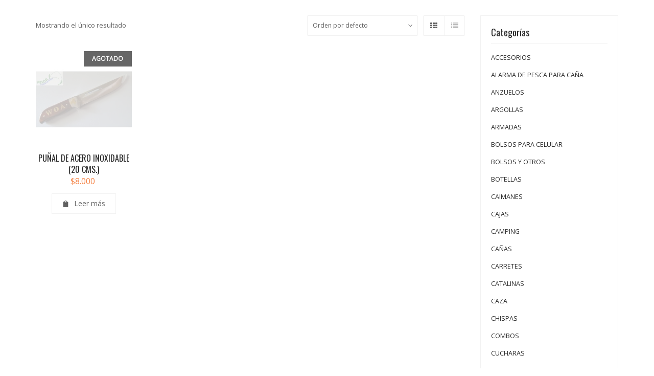

--- FILE ---
content_type: text/html; charset=UTF-8
request_url: https://www.pescaycazaenchile.cl/product-category/articulos-de-caza/cuchillos/
body_size: 15596
content:
<!DOCTYPE html>
<html lang="es">
<head>
	<meta charset="UTF-8">
	<meta name="viewport" content="width=device-width, initial-scale=1">
	<link rel="profile" href="https://gmpg.org/xfn/11">
	<link rel="pingback" href="">
	<meta name='robots' content='index, follow, max-image-preview:large, max-snippet:-1, max-video-preview:-1' />

	<!-- This site is optimized with the Yoast SEO plugin v16.1.1 - https://yoast.com/wordpress/plugins/seo/ -->
	<title>CUCHILLOS Archives - Artículos de Pesca y Caza menor a domicilio</title>
	<link rel="canonical" href="https://www.pescaycazaenchile.cl/product-category/articulos-de-caza/cuchillos/" />
	<meta property="og:locale" content="es_ES" />
	<meta property="og:type" content="article" />
	<meta property="og:title" content="CUCHILLOS Archives - Artículos de Pesca y Caza menor a domicilio" />
	<meta property="og:url" content="https://www.pescaycazaenchile.cl/product-category/articulos-de-caza/cuchillos/" />
	<meta property="og:site_name" content="Artículos de Pesca y Caza menor a domicilio" />
	<meta name="twitter:card" content="summary" />
	<script type="application/ld+json" class="yoast-schema-graph">{"@context":"https://schema.org","@graph":[{"@type":"WebSite","@id":"https://www.pescaycazaenchile.cl/#website","url":"https://www.pescaycazaenchile.cl/","name":"Art\u00edculos de Pesca y Caza menor a domicilio","description":"Pesca y Caza en Chile","potentialAction":[{"@type":"SearchAction","target":"https://www.pescaycazaenchile.cl/?s={search_term_string}","query-input":"required name=search_term_string"}],"inLanguage":"es"},{"@type":"CollectionPage","@id":"https://www.pescaycazaenchile.cl/product-category/articulos-de-caza/cuchillos/#webpage","url":"https://www.pescaycazaenchile.cl/product-category/articulos-de-caza/cuchillos/","name":"CUCHILLOS Archives - Art\u00edculos de Pesca y Caza menor a domicilio","isPartOf":{"@id":"https://www.pescaycazaenchile.cl/#website"},"breadcrumb":{"@id":"https://www.pescaycazaenchile.cl/product-category/articulos-de-caza/cuchillos/#breadcrumb"},"inLanguage":"es","potentialAction":[{"@type":"ReadAction","target":["https://www.pescaycazaenchile.cl/product-category/articulos-de-caza/cuchillos/"]}]},{"@type":"BreadcrumbList","@id":"https://www.pescaycazaenchile.cl/product-category/articulos-de-caza/cuchillos/#breadcrumb","itemListElement":[{"@type":"ListItem","position":1,"item":{"@type":"WebPage","@id":"https://www.pescaycazaenchile.cl/","url":"https://www.pescaycazaenchile.cl/","name":"Portada"}},{"@type":"ListItem","position":2,"item":{"@type":"WebPage","@id":"https://www.pescaycazaenchile.cl/product-category/articulos-de-caza/","url":"https://www.pescaycazaenchile.cl/product-category/articulos-de-caza/","name":"CAZA"}},{"@type":"ListItem","position":3,"item":{"@type":"WebPage","@id":"https://www.pescaycazaenchile.cl/product-category/articulos-de-caza/cuchillos/","url":"https://www.pescaycazaenchile.cl/product-category/articulos-de-caza/cuchillos/","name":"CUCHILLOS"}}]}]}</script>
	<!-- / Yoast SEO plugin. -->


<link rel='dns-prefetch' href='//fonts.googleapis.com' />
<link rel="alternate" type="application/rss+xml" title="Artículos de Pesca y Caza menor a domicilio &raquo; Feed" href="https://www.pescaycazaenchile.cl/feed/" />
<link rel="alternate" type="application/rss+xml" title="Artículos de Pesca y Caza menor a domicilio &raquo; Feed de los comentarios" href="https://www.pescaycazaenchile.cl/comments/feed/" />
<link rel="alternate" type="application/rss+xml" title="Artículos de Pesca y Caza menor a domicilio &raquo; CUCHILLOS Categoría Feed" href="https://www.pescaycazaenchile.cl/product-category/articulos-de-caza/cuchillos/feed/" />
<script type="text/javascript">
window._wpemojiSettings = {"baseUrl":"https:\/\/s.w.org\/images\/core\/emoji\/14.0.0\/72x72\/","ext":".png","svgUrl":"https:\/\/s.w.org\/images\/core\/emoji\/14.0.0\/svg\/","svgExt":".svg","source":{"concatemoji":"https:\/\/www.pescaycazaenchile.cl\/wp-includes\/js\/wp-emoji-release.min.js?ver=6.3.7"}};
/*! This file is auto-generated */
!function(i,n){var o,s,e;function c(e){try{var t={supportTests:e,timestamp:(new Date).valueOf()};sessionStorage.setItem(o,JSON.stringify(t))}catch(e){}}function p(e,t,n){e.clearRect(0,0,e.canvas.width,e.canvas.height),e.fillText(t,0,0);var t=new Uint32Array(e.getImageData(0,0,e.canvas.width,e.canvas.height).data),r=(e.clearRect(0,0,e.canvas.width,e.canvas.height),e.fillText(n,0,0),new Uint32Array(e.getImageData(0,0,e.canvas.width,e.canvas.height).data));return t.every(function(e,t){return e===r[t]})}function u(e,t,n){switch(t){case"flag":return n(e,"\ud83c\udff3\ufe0f\u200d\u26a7\ufe0f","\ud83c\udff3\ufe0f\u200b\u26a7\ufe0f")?!1:!n(e,"\ud83c\uddfa\ud83c\uddf3","\ud83c\uddfa\u200b\ud83c\uddf3")&&!n(e,"\ud83c\udff4\udb40\udc67\udb40\udc62\udb40\udc65\udb40\udc6e\udb40\udc67\udb40\udc7f","\ud83c\udff4\u200b\udb40\udc67\u200b\udb40\udc62\u200b\udb40\udc65\u200b\udb40\udc6e\u200b\udb40\udc67\u200b\udb40\udc7f");case"emoji":return!n(e,"\ud83e\udef1\ud83c\udffb\u200d\ud83e\udef2\ud83c\udfff","\ud83e\udef1\ud83c\udffb\u200b\ud83e\udef2\ud83c\udfff")}return!1}function f(e,t,n){var r="undefined"!=typeof WorkerGlobalScope&&self instanceof WorkerGlobalScope?new OffscreenCanvas(300,150):i.createElement("canvas"),a=r.getContext("2d",{willReadFrequently:!0}),o=(a.textBaseline="top",a.font="600 32px Arial",{});return e.forEach(function(e){o[e]=t(a,e,n)}),o}function t(e){var t=i.createElement("script");t.src=e,t.defer=!0,i.head.appendChild(t)}"undefined"!=typeof Promise&&(o="wpEmojiSettingsSupports",s=["flag","emoji"],n.supports={everything:!0,everythingExceptFlag:!0},e=new Promise(function(e){i.addEventListener("DOMContentLoaded",e,{once:!0})}),new Promise(function(t){var n=function(){try{var e=JSON.parse(sessionStorage.getItem(o));if("object"==typeof e&&"number"==typeof e.timestamp&&(new Date).valueOf()<e.timestamp+604800&&"object"==typeof e.supportTests)return e.supportTests}catch(e){}return null}();if(!n){if("undefined"!=typeof Worker&&"undefined"!=typeof OffscreenCanvas&&"undefined"!=typeof URL&&URL.createObjectURL&&"undefined"!=typeof Blob)try{var e="postMessage("+f.toString()+"("+[JSON.stringify(s),u.toString(),p.toString()].join(",")+"));",r=new Blob([e],{type:"text/javascript"}),a=new Worker(URL.createObjectURL(r),{name:"wpTestEmojiSupports"});return void(a.onmessage=function(e){c(n=e.data),a.terminate(),t(n)})}catch(e){}c(n=f(s,u,p))}t(n)}).then(function(e){for(var t in e)n.supports[t]=e[t],n.supports.everything=n.supports.everything&&n.supports[t],"flag"!==t&&(n.supports.everythingExceptFlag=n.supports.everythingExceptFlag&&n.supports[t]);n.supports.everythingExceptFlag=n.supports.everythingExceptFlag&&!n.supports.flag,n.DOMReady=!1,n.readyCallback=function(){n.DOMReady=!0}}).then(function(){return e}).then(function(){var e;n.supports.everything||(n.readyCallback(),(e=n.source||{}).concatemoji?t(e.concatemoji):e.wpemoji&&e.twemoji&&(t(e.twemoji),t(e.wpemoji)))}))}((window,document),window._wpemojiSettings);
</script>
<style type="text/css">
img.wp-smiley,
img.emoji {
	display: inline !important;
	border: none !important;
	box-shadow: none !important;
	height: 1em !important;
	width: 1em !important;
	margin: 0 0.07em !important;
	vertical-align: -0.1em !important;
	background: none !important;
	padding: 0 !important;
}
</style>
	<link rel='stylesheet' id='wp-block-library-css' href='https://www.pescaycazaenchile.cl/wp-includes/css/dist/block-library/style.min.css?ver=6.3.7' type='text/css' media='all' />
<link rel='stylesheet' id='wc-block-style-css' href='https://www.pescaycazaenchile.cl/wp-content/plugins/woocommerce/packages/woocommerce-blocks/build/style.css?ver=2.5.14' type='text/css' media='all' />
<style id='classic-theme-styles-inline-css' type='text/css'>
/*! This file is auto-generated */
.wp-block-button__link{color:#fff;background-color:#32373c;border-radius:9999px;box-shadow:none;text-decoration:none;padding:calc(.667em + 2px) calc(1.333em + 2px);font-size:1.125em}.wp-block-file__button{background:#32373c;color:#fff;text-decoration:none}
</style>
<style id='global-styles-inline-css' type='text/css'>
body{--wp--preset--color--black: #000000;--wp--preset--color--cyan-bluish-gray: #abb8c3;--wp--preset--color--white: #ffffff;--wp--preset--color--pale-pink: #f78da7;--wp--preset--color--vivid-red: #cf2e2e;--wp--preset--color--luminous-vivid-orange: #ff6900;--wp--preset--color--luminous-vivid-amber: #fcb900;--wp--preset--color--light-green-cyan: #7bdcb5;--wp--preset--color--vivid-green-cyan: #00d084;--wp--preset--color--pale-cyan-blue: #8ed1fc;--wp--preset--color--vivid-cyan-blue: #0693e3;--wp--preset--color--vivid-purple: #9b51e0;--wp--preset--gradient--vivid-cyan-blue-to-vivid-purple: linear-gradient(135deg,rgba(6,147,227,1) 0%,rgb(155,81,224) 100%);--wp--preset--gradient--light-green-cyan-to-vivid-green-cyan: linear-gradient(135deg,rgb(122,220,180) 0%,rgb(0,208,130) 100%);--wp--preset--gradient--luminous-vivid-amber-to-luminous-vivid-orange: linear-gradient(135deg,rgba(252,185,0,1) 0%,rgba(255,105,0,1) 100%);--wp--preset--gradient--luminous-vivid-orange-to-vivid-red: linear-gradient(135deg,rgba(255,105,0,1) 0%,rgb(207,46,46) 100%);--wp--preset--gradient--very-light-gray-to-cyan-bluish-gray: linear-gradient(135deg,rgb(238,238,238) 0%,rgb(169,184,195) 100%);--wp--preset--gradient--cool-to-warm-spectrum: linear-gradient(135deg,rgb(74,234,220) 0%,rgb(151,120,209) 20%,rgb(207,42,186) 40%,rgb(238,44,130) 60%,rgb(251,105,98) 80%,rgb(254,248,76) 100%);--wp--preset--gradient--blush-light-purple: linear-gradient(135deg,rgb(255,206,236) 0%,rgb(152,150,240) 100%);--wp--preset--gradient--blush-bordeaux: linear-gradient(135deg,rgb(254,205,165) 0%,rgb(254,45,45) 50%,rgb(107,0,62) 100%);--wp--preset--gradient--luminous-dusk: linear-gradient(135deg,rgb(255,203,112) 0%,rgb(199,81,192) 50%,rgb(65,88,208) 100%);--wp--preset--gradient--pale-ocean: linear-gradient(135deg,rgb(255,245,203) 0%,rgb(182,227,212) 50%,rgb(51,167,181) 100%);--wp--preset--gradient--electric-grass: linear-gradient(135deg,rgb(202,248,128) 0%,rgb(113,206,126) 100%);--wp--preset--gradient--midnight: linear-gradient(135deg,rgb(2,3,129) 0%,rgb(40,116,252) 100%);--wp--preset--font-size--small: 13px;--wp--preset--font-size--medium: 20px;--wp--preset--font-size--large: 36px;--wp--preset--font-size--x-large: 42px;--wp--preset--spacing--20: 0.44rem;--wp--preset--spacing--30: 0.67rem;--wp--preset--spacing--40: 1rem;--wp--preset--spacing--50: 1.5rem;--wp--preset--spacing--60: 2.25rem;--wp--preset--spacing--70: 3.38rem;--wp--preset--spacing--80: 5.06rem;--wp--preset--shadow--natural: 6px 6px 9px rgba(0, 0, 0, 0.2);--wp--preset--shadow--deep: 12px 12px 50px rgba(0, 0, 0, 0.4);--wp--preset--shadow--sharp: 6px 6px 0px rgba(0, 0, 0, 0.2);--wp--preset--shadow--outlined: 6px 6px 0px -3px rgba(255, 255, 255, 1), 6px 6px rgba(0, 0, 0, 1);--wp--preset--shadow--crisp: 6px 6px 0px rgba(0, 0, 0, 1);}:where(.is-layout-flex){gap: 0.5em;}:where(.is-layout-grid){gap: 0.5em;}body .is-layout-flow > .alignleft{float: left;margin-inline-start: 0;margin-inline-end: 2em;}body .is-layout-flow > .alignright{float: right;margin-inline-start: 2em;margin-inline-end: 0;}body .is-layout-flow > .aligncenter{margin-left: auto !important;margin-right: auto !important;}body .is-layout-constrained > .alignleft{float: left;margin-inline-start: 0;margin-inline-end: 2em;}body .is-layout-constrained > .alignright{float: right;margin-inline-start: 2em;margin-inline-end: 0;}body .is-layout-constrained > .aligncenter{margin-left: auto !important;margin-right: auto !important;}body .is-layout-constrained > :where(:not(.alignleft):not(.alignright):not(.alignfull)){max-width: var(--wp--style--global--content-size);margin-left: auto !important;margin-right: auto !important;}body .is-layout-constrained > .alignwide{max-width: var(--wp--style--global--wide-size);}body .is-layout-flex{display: flex;}body .is-layout-flex{flex-wrap: wrap;align-items: center;}body .is-layout-flex > *{margin: 0;}body .is-layout-grid{display: grid;}body .is-layout-grid > *{margin: 0;}:where(.wp-block-columns.is-layout-flex){gap: 2em;}:where(.wp-block-columns.is-layout-grid){gap: 2em;}:where(.wp-block-post-template.is-layout-flex){gap: 1.25em;}:where(.wp-block-post-template.is-layout-grid){gap: 1.25em;}.has-black-color{color: var(--wp--preset--color--black) !important;}.has-cyan-bluish-gray-color{color: var(--wp--preset--color--cyan-bluish-gray) !important;}.has-white-color{color: var(--wp--preset--color--white) !important;}.has-pale-pink-color{color: var(--wp--preset--color--pale-pink) !important;}.has-vivid-red-color{color: var(--wp--preset--color--vivid-red) !important;}.has-luminous-vivid-orange-color{color: var(--wp--preset--color--luminous-vivid-orange) !important;}.has-luminous-vivid-amber-color{color: var(--wp--preset--color--luminous-vivid-amber) !important;}.has-light-green-cyan-color{color: var(--wp--preset--color--light-green-cyan) !important;}.has-vivid-green-cyan-color{color: var(--wp--preset--color--vivid-green-cyan) !important;}.has-pale-cyan-blue-color{color: var(--wp--preset--color--pale-cyan-blue) !important;}.has-vivid-cyan-blue-color{color: var(--wp--preset--color--vivid-cyan-blue) !important;}.has-vivid-purple-color{color: var(--wp--preset--color--vivid-purple) !important;}.has-black-background-color{background-color: var(--wp--preset--color--black) !important;}.has-cyan-bluish-gray-background-color{background-color: var(--wp--preset--color--cyan-bluish-gray) !important;}.has-white-background-color{background-color: var(--wp--preset--color--white) !important;}.has-pale-pink-background-color{background-color: var(--wp--preset--color--pale-pink) !important;}.has-vivid-red-background-color{background-color: var(--wp--preset--color--vivid-red) !important;}.has-luminous-vivid-orange-background-color{background-color: var(--wp--preset--color--luminous-vivid-orange) !important;}.has-luminous-vivid-amber-background-color{background-color: var(--wp--preset--color--luminous-vivid-amber) !important;}.has-light-green-cyan-background-color{background-color: var(--wp--preset--color--light-green-cyan) !important;}.has-vivid-green-cyan-background-color{background-color: var(--wp--preset--color--vivid-green-cyan) !important;}.has-pale-cyan-blue-background-color{background-color: var(--wp--preset--color--pale-cyan-blue) !important;}.has-vivid-cyan-blue-background-color{background-color: var(--wp--preset--color--vivid-cyan-blue) !important;}.has-vivid-purple-background-color{background-color: var(--wp--preset--color--vivid-purple) !important;}.has-black-border-color{border-color: var(--wp--preset--color--black) !important;}.has-cyan-bluish-gray-border-color{border-color: var(--wp--preset--color--cyan-bluish-gray) !important;}.has-white-border-color{border-color: var(--wp--preset--color--white) !important;}.has-pale-pink-border-color{border-color: var(--wp--preset--color--pale-pink) !important;}.has-vivid-red-border-color{border-color: var(--wp--preset--color--vivid-red) !important;}.has-luminous-vivid-orange-border-color{border-color: var(--wp--preset--color--luminous-vivid-orange) !important;}.has-luminous-vivid-amber-border-color{border-color: var(--wp--preset--color--luminous-vivid-amber) !important;}.has-light-green-cyan-border-color{border-color: var(--wp--preset--color--light-green-cyan) !important;}.has-vivid-green-cyan-border-color{border-color: var(--wp--preset--color--vivid-green-cyan) !important;}.has-pale-cyan-blue-border-color{border-color: var(--wp--preset--color--pale-cyan-blue) !important;}.has-vivid-cyan-blue-border-color{border-color: var(--wp--preset--color--vivid-cyan-blue) !important;}.has-vivid-purple-border-color{border-color: var(--wp--preset--color--vivid-purple) !important;}.has-vivid-cyan-blue-to-vivid-purple-gradient-background{background: var(--wp--preset--gradient--vivid-cyan-blue-to-vivid-purple) !important;}.has-light-green-cyan-to-vivid-green-cyan-gradient-background{background: var(--wp--preset--gradient--light-green-cyan-to-vivid-green-cyan) !important;}.has-luminous-vivid-amber-to-luminous-vivid-orange-gradient-background{background: var(--wp--preset--gradient--luminous-vivid-amber-to-luminous-vivid-orange) !important;}.has-luminous-vivid-orange-to-vivid-red-gradient-background{background: var(--wp--preset--gradient--luminous-vivid-orange-to-vivid-red) !important;}.has-very-light-gray-to-cyan-bluish-gray-gradient-background{background: var(--wp--preset--gradient--very-light-gray-to-cyan-bluish-gray) !important;}.has-cool-to-warm-spectrum-gradient-background{background: var(--wp--preset--gradient--cool-to-warm-spectrum) !important;}.has-blush-light-purple-gradient-background{background: var(--wp--preset--gradient--blush-light-purple) !important;}.has-blush-bordeaux-gradient-background{background: var(--wp--preset--gradient--blush-bordeaux) !important;}.has-luminous-dusk-gradient-background{background: var(--wp--preset--gradient--luminous-dusk) !important;}.has-pale-ocean-gradient-background{background: var(--wp--preset--gradient--pale-ocean) !important;}.has-electric-grass-gradient-background{background: var(--wp--preset--gradient--electric-grass) !important;}.has-midnight-gradient-background{background: var(--wp--preset--gradient--midnight) !important;}.has-small-font-size{font-size: var(--wp--preset--font-size--small) !important;}.has-medium-font-size{font-size: var(--wp--preset--font-size--medium) !important;}.has-large-font-size{font-size: var(--wp--preset--font-size--large) !important;}.has-x-large-font-size{font-size: var(--wp--preset--font-size--x-large) !important;}
.wp-block-navigation a:where(:not(.wp-element-button)){color: inherit;}
:where(.wp-block-post-template.is-layout-flex){gap: 1.25em;}:where(.wp-block-post-template.is-layout-grid){gap: 1.25em;}
:where(.wp-block-columns.is-layout-flex){gap: 2em;}:where(.wp-block-columns.is-layout-grid){gap: 2em;}
.wp-block-pullquote{font-size: 1.5em;line-height: 1.6;}
</style>
<link rel='stylesheet' id='ct.sizeguide.css-css' href='https://www.pescaycazaenchile.cl/wp-content/plugins/sizeguide/assets/css/ct.sizeguide.css?ver=6.3.7' type='text/css' media='all' />
<link rel='stylesheet' id='ct.sizeguide.style.css-css' href='https://www.pescaycazaenchile.cl/wp-content/plugins/sizeguide/assets//css/ct.sizeguide.style1.css?ver=6.3.7' type='text/css' media='all' />
<link rel='stylesheet' id='magnific.popup.css-css' href='https://www.pescaycazaenchile.cl/wp-content/plugins/sizeguide/assets/css/magnific.popup.css?ver=6.3.7' type='text/css' media='all' />
<link rel='stylesheet' id='ct.sizeguide.icon.css-css' href='https://www.pescaycazaenchile.cl/wp-content/plugins/sizeguide/assets/css/ct.sizeguide.icon.css?ver=6.3.7' type='text/css' media='all' />
<link rel='stylesheet' id='ct.sizeguide.fontawesome.css-css' href='https://www.pescaycazaenchile.cl/wp-content/plugins/sizeguide/assets/css/font-awesome.min.css?ver=6.3.7' type='text/css' media='all' />
<link rel='stylesheet' id='ct.sizeguide.fontawesome.iconfield.css-css' href='https://www.pescaycazaenchile.cl/wp-content/plugins/sizeguide/assets/css/fa-icon-field.css?ver=6.3.7' type='text/css' media='all' />
<link rel='stylesheet' id='woof-css' href='https://www.pescaycazaenchile.cl/wp-content/plugins/woocommerce-products-filter/css/front.css?ver=2.2.3' type='text/css' media='all' />
<link rel='stylesheet' id='chosen-drop-down-css' href='https://www.pescaycazaenchile.cl/wp-content/plugins/woocommerce-products-filter/js/chosen/chosen.min.css?ver=2.2.3' type='text/css' media='all' />
<style id='woocommerce-inline-inline-css' type='text/css'>
.woocommerce form .form-row .required { visibility: visible; }
</style>
<link rel='stylesheet' id='wr-custom-attributes-css' href='https://www.pescaycazaenchile.cl/wp-content/plugins/wr-custom-attributes/assets/css/front-end.css?ver=6.3.7' type='text/css' media='all' />
<!--[if lt IE 9]>
<link rel='stylesheet' id='vc_lte_ie9-css' href='https://www.pescaycazaenchile.cl/wp-content/plugins/js_composer/assets/css/vc_lte_ie9.min.css?ver=6.0.5' type='text/css' media='screen' />
<![endif]-->
<link rel='stylesheet' id='wr-live-search-css' href='https://www.pescaycazaenchile.cl/wp-content/plugins/wr-live-search/assets/css/frontend.css?ver=6.3.7' type='text/css' media='all' />
<link rel='stylesheet' id='font-awesome-css' href='https://www.pescaycazaenchile.cl/wp-content/plugins/js_composer/assets/lib/bower/font-awesome/css/font-awesome.min.css?ver=6.0.5' type='text/css' media='all' />
<link rel='stylesheet' id='wr-nitro-web-fonts-css' href='https://fonts.googleapis.com/css?family=Open+Sans%3A400%7COswald%3A400&#038;subset=latin%2Clatin-ext%2Clatin&#038;ver=6.3.7' type='text/css' media='all' />
<link rel='stylesheet' id='owl-carousel-css' href='https://www.pescaycazaenchile.cl/wp-content/themes/wr-nitro/assets/3rd-party/owl-carousel/owl.carousel.min.css?ver=6.3.7' type='text/css' media='all' />
<link rel='stylesheet' id='wr-nitro-woocommerce-css' href='https://www.pescaycazaenchile.cl/wp-content/themes/wr-nitro/assets/woorockets/css/woocommerce.css?ver=6.3.7' type='text/css' media='all' />
<link rel='stylesheet' id='wr-nitro-main-css' href='https://www.pescaycazaenchile.cl/wp-content/themes/wr-nitro/assets/woorockets/css/main.css?ver=6.3.7' type='text/css' media='all' />
<style id='wr-nitro-main-inline-css' type='text/css'>
body {font-family: "Open Sans";font-weight: 400;font-size: 90%;letter-spacing: 0px;line-height: 24px;}h1,h2,h3,h4,h5,h6 {letter-spacing: 0px;font-family: "Oswald";font-weight: 400;}h1 {font-size: 63px;line-height: 71.964px;}h2 {font-size: 45px;line-height: 50.886px;}h3 {font-size: 31px;line-height: 35.982px;}h4 {font-size: 22px;line-height: 25.452px;}h5 {font-size: 16px;line-height: 21.6px;}h6 {font-size: 11px;line-height: 12.726px;}.format-quote .quote-content,blockquote {font-family: "Lato";}@media only screen and (min-width: 1024px) {.offset {position: relative;padding: 0px;}.offset:after {border-width: 0px;border-color: #ffffff;}.woocommerce-demo-store.offset {padding-top: 52px;}.woocommerce-demo-store.offset .demo_store {top: 0px;}.admin-bar.woocommerce-demo-store.offset .demo_store {top: 32px;}.mfp-wrap {top: 10px;height: calc(100% - 20px);}.admin-bar .mfp-wrap {top: 42px;height: calc(100% - 52px);}}.row {margin-left: -15px;margin-right: -15px;}.main-content, .primary-sidebar {padding-left: 15px;padding-right: 15px;}.primary-sidebar .widget {margin-bottom: 30px;}@media screen and (max-width: 800px) {.style-4 .p-single-images .product__badge {right: 15px;}}.container {max-width: 1170px;}@media screen and (max-width: 1024px) {.container {max-width: 100% !important;}}.site-title {padding-top: 96px;padding-bottom: 94px;min-height: 214px;background-color: #f2f2f2;color: #ffffff;background-image: url(https://www.pescaycazaenchile.cl/wp-content/uploads/2021/05/fondo-5.png); background-size: auto; background-repeat: no-repeat; background-position: left top; background-attachment: scroll;}.site-title .breadcrumbs a,.woocommerce-breadcrumb a {color: #ffffff;}.site-title .breadcrumbs a:hover,.woocommerce-breadcrumb a:hover {color: #f58345;}.site-title .mask {background: rgba(0, 0, 0, 0);}.site-title h1 {font-size: 40px;line-height: 44px;text-transform: uppercase;color: #ffffff;}.site-title .desc {font-size: px;line-height: px;}.post-title {padding-top: 100px;padding-bottom: 100px;}.post-title .entry-title {font-size: 40px;line-height: 40px;}#shop-main .products.grid-layout:not(.boxed),#shop-main .products.grid-layout.item-style-6 {margin: 0 -15px;}#woof_results_by_ajax .products {width: calc(100% + 30px);}#shop-main .products.grid-layout .product {padding: 15px;}#shop-sidebar .widget {margin-bottom: 30px;}@media (min-width: 769px) {#shop-main .products.grid-layout .product:nth-child(4n+1) {clear: both;}}@media (max-width: 768px) {#shop-main .products.grid-layout .product:nth-child(2n+1) {clear: both;}}#shop-main .products.masonry-layout {margin: 0 -15px;}#shop-main .products.masonry-layout .product {padding: 15px ;}#shop-main .products.masonry-layout.item-style-4 .product {padding-bottom: 10px;}.product__image.mask .mask-inner { background: rgba(0, 0, 0, 0.7) }.page-content .main-content {width: 100%;}.blog .main-content {width: 100%;}.single-attachment .main-content,.single-post .main-content {width: 100%;}.b-single .entry-content {margin: 0 auto !important;max-width: 750px;}.archive #shop-sidebar,.archive-sidebar {width: 300px;}.archive #shop-main,.archive-shop {width: calc(100% - 300px);}.style-2 #shop-detail {width: 100%;}.nitro-gallery > .row {margin-left: -15px;margin-right: -15px;}.nitro-gallery .gallery-list .item {padding: 15px;}.archive .galleries .grid figure:nth-child(4n+1) {clear: both;}.archive .galleries > .row {margin: -15px;}.archive .galleries figure.hentry {padding: 15px;}.footer {background-color: #181818;}.footer .top {color: #828282;}.footer .top h1, .footer .top h2, .footer .top h3, .footer .top h4, .footer .top h5, .footer .top h6, .footer .widget_rss .widget-title a {color: #ffffff;}.footer .bot {background-color: #0e0e0e;color: #818181;} .footer .top a { color: #828282; } .footer .top a:hover { color: #ffffff; } .footer .bot a { color: #ffffff; } .footer .bot a:hover { color: #f58345; }.error404 .wrapper {background-color:#f58345;background-image: url( http://nitro.woorockets.com/niche-14/wp-content/uploads/2016/05/bg_404.png );background-size:auto;background-position:center center;background-attachment:scroll;background-repeat:no-repeat;}.error404 .heading-404 * {font-size: 14px;line-height: 14px;color: #292929;font-weight: bold;}.widget-style-1 .widget {padding: 20px;background-color:#ffffff; border: 1px solid #f2f2f2;padding: 20px;}.woof_container_inner > h4,.widget-style-1 .widget .widget-title {border-bottom: 1px solid #f2f2f2;}.widget-style-1 .widget .widget-title {padding-bottom: 10px;}.meta-color,.entry-meta,.entry-meta a,.entry-meta span a,.entry-meta i,.sc-product-package .p-package-cat a,.widget li .info,blockquote,.b-single .single-nav > div > span,time, .irs-grid-text,.irs-min, .irs-max {color: #ababab;}::-webkit-input-placeholder {color: #ababab;}:-moz-placeholder {color: #ababab;}::-moz-placeholder {color: #ababab;}:-ms-input-placeholder {color: #ababab;}.irs-grid-pol, .irs-from, .irs-to, .irs-single {background: #ababab;}.nitro-line,.nitro-line > *,.nitro-line .yith-wcwl-add-to-wishlist a,.btb,select:not(.cate-search),ul li,input:not([type="submit"]):not([type="button"]):not(.submit):not(.button):not(.extenal-bdcl),.p-single-action .yith-wcwl-add-to-wishlist div a,textarea,table, th, td,.woocommerce-cart th,.woocommerce-cart td,blockquote,.quantity .btn-qty a:first-child,.widget ul li,.b-masonry .entry-meta,.comments-area .comment-form p,.woocommerce-cart .cart-collaterals section,.style-1 .woocommerce-tabs .tabs,.style-2 .clean-tab *:not(.submit),.style-3 .accordion-tabs > div,.style-3 .accordion-tabs,.style-4 .woocommerce-tabs .tabs li:not(:last-child),.default-tab .woocommerce-tabs .tabs,.woocommerce-page input[type="checkbox"] + label:before,#checkout_timeline,.timeline-horizontal,.page-numbers li span:not(.dots),.page-numbers li a:hover,.style-3 ul.page-numbers,.sc-product-package ul li,.woocommerce-cart .woocommerce > form,.woocommerce-page .form-container,.woocommerce-checkout .form-row input.input-text,.woocommerce-checkout .select2-container,.woocommerce-page .select2-container .select2-choice,.woocommerce-page .select2-drop-active,.grid.boxed.pag-number .product,.default-tab .woocommerce-tabs .wc-tabs > li,.vc_tta-tabs .vc_tta-tabs-container .vc_tta-tab,.wr-pricing-table.style-1 .pricing-item .inner,.wr-pricing-table.style-1 .pricing-item .pricing-header,.wr-pricing-table.style-3 .pricing-item .inner,.wr-pricing-table.style-4 .pricing-item .inner,.quickview-modal .info div[itemprop="description"],.quickview-modal .info .quickview-button, .quickview-modal .info .p-meta,.sc-product-package .product__btn_cart,.woocommerce .wishlist_table td.product-add-to-cart a.product__btn_cart,.pagination.wc-pagination .page-ajax a,.style-3 .accordion-tabs .panel,.style-2 .woocommerce-tabs div .panel,.woocommerce-cart .cart-collaterals .coupon,.vc_toggle, .vc_toggle.vc_toggle_active .vc_toggle_title,.wr-pricing-table.style-2 .pricing-item .pricing-footer,.wr-custom-attribute li:not(.selected) a,.wr-custom-attribute.color-picker li a:after,.wr-pricing-table.style-2 .pricing-item .pricing-footer,.chosen-container-multi .chosen-choices,.chosen-container .chosen-drop,.woof_redraw_zone .irs-slider,.woof_list_label .woof_label_term,.woof_label_count,.woof_sid_auto_shortcode, .woof_show_auto_form, .woof_hide_auto_form,.booking-pricing-info,.grid.boxed.pag-number:not(.sc-product):not(.sc-products) .product,.sc-products.grid-boxed-layout .product,.group-quantity .product__btn_cart {border-color: #f2f2f2 !important;}.sc-cat-list ul li ul {border-color: #f2f2f2;}.sc-testimonials.style-2 .arrow,.sc-cat-list ul li a {border-bottom-color: #f2f2f2 !important;}.woocommerce-checkout #checkout_timeline li:not(:last-child):after,.vc_tta-tabs.vc_tta-style-style-7 .vc_tta-tabs-container:before,.vc_tta-tabs.vc_tta-style-style-4 .vc_tta-tabs-container .vc_tta-tab:before,.vc_tta-tabs.vc_tta-style-style-6 .vc_tta-tabs-container .vc_tta-tab:before,.vc_tta-tabs.vc_tta-style-style-2 .vc_tta-tabs-container:before,.wr-pricing-table .style-1 .pricing-item .units:before,.wr-pricing-table .style-3 .pricing-item .units:before,.widget_price_filter .ui-slider {background-color: #f2f2f2;}select,textarea,.chosen-container-multi .chosen-choices,input:not([type="submit"]):not([type="button"]):not(.submit):not(.button),.woocommerce-checkout .select2-container,.select2-container .select2-choice,.select2-results .select2-highlighted,.select2-search {background-color: #ffffff;}.overlay_bg,.wr-mobile.woocommerce-page.archive .wrapper,.default-tab .woocommerce-tabs .wc-tabs > li a:hover,.default-tab .woocommerce-tabs .wc-tabs > li.active a,.widget ul li .count,.style-1 .woocommerce-tabs,.b-classic.boxed .post,.style-2 .woocommerce-tabs #comments .comment-text,.style-3 .woocommerce-tabs #comments .comment-text,.style-4 .woocommerce-tabs #comments .comment-text,.vc_progress_bar.style-1 .vc_single_bar,.vc_progress_bar.style-1 .vc_single_bar .vc_bar:before,.vc_progress_bar .vc_single_bar,.wr-pricing-table.style-2 .pricing-item .inner,.wr-pricing-table.style-3 .pricing-item .price-value,.wr-pricing-table.style-4 .pricing-item .inner:hover,[class*="b-"].default .entry-cat a,.widget .tagcloud a,.galleries .grid .item-inner,.single-gallery .wr-nitro-carousel .owl-dots > div span,.pagination.wc-pagination .page-ajax a,.entry-thumb i.body_bg:hover,.irs-min, .irs-max,.search-results .search-item,.woof_list_label .woof_label_term {background-color: #ffffff;}.vc_progress_bar.style-1 .vc_single_bar {border-color: #ffffff;}.style-2 .woocommerce-tabs #comments .comment_container:before,.style-3 .woocommerce-tabs #comments .comment_container:before,.style-4 .woocommerce-tabs #comments .comment_container:before,.comments-area .comment-list .comment-content-wrap:before,.b-classic.small.boxed .entry-thumb:before {border-right-color: #ffffff;}.rtl .b-classic.small.boxed .entry-thumb:before {border-left-color: #ffffff;}.sc-product-package ul li:before {color: #ffffff;}body .wrapper,.body_bg,.single-mobile-layout .p-single-info.fixed .p-single-action,.single-mobile-layout.product-type-variable .p-single-info.fixed .single_variation_wrap,.single-mobile-layout .wishlist-btn a,[class*="b-"].boxed .entry-cat a,.b-zigzag.default .entry-cat a,.wr-pricing-table.style-1 .pricing-item .inner,.select2-results,.product-btn-right .product__btn,.product-btn-center:not(.btn-inside-thumbnail) .product__action a,.nivo-lightbox-theme-default.nivo-lightbox-overlay,.style-1 .woocommerce-tabs #comments .comment-text,.woof_redraw_zone .irs-slider,.woof_redraw_zone .irs-bar,.style-5 .woocommerce-tabs #comments .comment-text,.style-2 .woocommerce-tabs.accordion-tabs #comments .comment-text {background-color: #ffffff;}.style-2 .woocommerce-tabs.accordion-tabs #comments .comment_container:before,.style-5 .woocommerce-tabs #comments .comment_container:before,.style-1 .woocommerce-tabs #comments .comment_container:before {border-right-color: #ffffff;}.sc-testimonials.style-2 .arrow span {border-bottom-color: #ffffff;}.body_bg_text,.irs-from, .irs-to, .irs-single {color: #ffffff;}body,.body_color,.entry-cat a,.p-meta a,.port-content .hentry .title .cat,.port-content .hentry .title .cat a,.nitro-member.style-1 .social a,.nitro-member.style-3 .social a,.select2-results li,.woocommerce-cart .shop_table .product-price .amount,.woocommerce-cart .cart_totals .cart-subtotal .amount,.color-dark,.icon_color,.icon_color * i,.single-mobile-layout .addition-product .add_to_cart_button i,.price del,.price del .amount,.star-rating:before,.wc-switch a.active,.select2-container .select2-choice,.single-gallery .wr-nitro-carousel .owl-dots > div.active span,.pagination.wc-pagination .page-ajax a,.nivo-lightbox-theme-default .nivo-lightbox-nav:before,.vc_toggle .vc_toggle_title .vc_toggle_icon:before,.vc_progress_bar.style-1 .vc_single_bar .vc_label > span,.wr-product-share h3,.woof_show_auto_form,.woocommerce-checkout .shop_table .cart-subtotal .amount,.woocommerce-checkout .shop_table .cart_item .amount,.style-5:not(.downloadable) .p-single-action .cart .wishlist-btn .tooltip {color: #616161;}.single-gallery .wr-nitro-carousel .owl-dots > div.active span,.single-gallery .wr-nitro-carousel .owl-dots > div:hover span,.woof_redraw_zone .irs-slider:after,.woof_redraw_zone .irs-line-left,.woof_redraw_zone .irs-line-right,.woof_redraw_zone .irs-line-mid {background-color: #616161;}.wr-nitro-carousel .owl-dots .owl-dot span {border-color: #616161;}.select2-container .select2-choice .select2-arrow b:after {border-top-color: #616161;}h1,h2,h3,h4,h5,h6,.heading-color,.heading-color > a,.entry-title,.entry-title a,.title a,[class*="title"] > a,.product__title a,.vc_tta-container .vc_tta.vc_general .vc_tta-tab > a,.wr-pricing-table .pricing-item .price-value,.woocommerce-checkout .shop_table th.product-name,.woocommerce-checkout .payment_methods li label,a:hover,.widget ul li a,.entry-meta a:hover,.hover-primary:hover,.vc_toggle .vc_toggle_title .vc_toggle_icon:hover:before,.vc_progress_bar.style-1 .vc_single_bar .vc_label {color: #272727;}.heading-bg,.widget_price_filter .ui-slider > *,.wr-pricing-table.style-3 .pricing-item .units:before  {background-color: #272727;}.widget_price_filter .ui-slider-handle {border-color: #272727;}.wr-btn,.button,button[class*="button"],.submit,input[type="submit"],a.button_sg,.yith-woocompare-widget a.compare {display: inline-block;text-align: center;white-space: nowrap;font-size: 13px;height: 45px;line-height: 41px;letter-spacing: 0px;padding: 0 20px;border: 2px solid;border-radius: 2px;text-transform: uppercase;}.p-single-action .actions-button a {line-height: 43px;height: 45px;width: 45px;}.plus-minus-button input {    height: 45px;}.qty-suffix {    line-height: 43px;        margin: 10px 10px 0 0 !important;}.quantity input[type="number"],.auction-ajax-change .quantity input {line-height: 41px;height: 43px;width: 43px;}.quantity {width: 77px;}.style-5:not(.downloadable) .p-single-action .cart .wishlist-btn {width: calc(100% - 87px);width: -webkit-calc(100% - 87px);margin-right: 0;}.quantity .btn-qty a {height: 22.5px;line-height: 22.5px;}.woocommerce-wishlist button[class*="button"],.woocommerce-wishlist .button {height: 45px !important;line-height: 41px !important;padding: 0 20px !important;border: 2px solid !important;border-radius: 2px !important;}.wr-btn-solid, .button, button[class*="button"], .submit, input[type="submit"]:not(.wr-btn-outline), a.button_sg, .yith-woocompare-widget a.compare {background-color: #292929;border-color: #292929;color: #fff;}.wr-btn-solid:hover, .button:hover, button[class*="button"]:hover, .submit:hover, input[type="submit"]:not(.wr-btn-outline):not([disabled]):hover, .yith-woocompare-widget a.compare:hover {background-color: #f26b00;border-color: #f26b00;color: #fff;} .wr-btn.wr-btn-outline, .woocommerce-checkout .timeline-horizontal input.button.alt.prev, .sc-product-package .product__btn_cart, .woocommerce .wishlist_table td.product-add-to-cart a.product__btn_cart { background-color: rgba(255, 255, 255, 0); border-color: #323232;  color: #323232; }.wr-btn.wr-btn-outline:hover, .woocommerce-checkout .timeline-horizontal input.button.alt.prev:hover, .sc-product-package .product__btn_cart:hover, .woocommerce .wishlist_table td.product-add-to-cart a.product__btn_cart:hover {background-color: #222;border-color: #323232;color: #222;}.sc-product-package .product__btn_cart,.woocommerce .wishlist_table td.product-add-to-cart a.product__btn_cart,.list .product__action > div a,.p-single-action .product__compare > a,.p-single-action .yith-wcwl-add-to-wishlist a {border-radius: 2px;}a,.hover-main:hover,.mfp-close:hover,.format-audio .mejs-controls .mejs-time-rail .mejs-time-current,.post-title.style-2 a:hover,.b-single .post-tags a:hover,.port-cat a.selected,.port-content .hentry .action a:hover,.port-single .hentry .thumb .mask a:hover,.color-primary,.wc-switch a:hover,#p-preview .owl-buttons *:hover,.product__price .amount,.p-single-images .p-gallery .owl-buttons > *:hover,.woocommerce-cart .shop_table .cart_item:hover .remove:hover,.woocommerce-cart .shop_table .product-name a:hover,.woocommerce-cart .quantity .btn-qty a:hover,.woocommerce-cart .shop_table tbody .product-subtotal,.amount,[class*="title"]:hover > a,.widget .product-title:hover > a,.widget ul li a:hover,.widget-search button:hover,[class*="product"] ins,.woocommerce-account .user-link a:hover,.woocommerce-checkout #checkout_timeline.text li.active,.sc-social-network .info.outside a:hover,.vc_tta-container .vc_tta-tabs .vc_tta-tabs-container .vc_tta-tab.vc_active > a,.vc_tta-container .vc_tta-tabs .vc_tta-tabs-container .vc_tta-tab:hover > a,.page-numbers li span:not(.dots), .page-numbers li a:hover,.hb-minicart .mini_cart_item .info-item .title-item a:hover,.widget_shopping_cart_content .total .amount,.hb-minicart .action-top-bottom .quickview-outer .edit-cart:hover:before,.hb-minicart .action-top-bottom .remove-outer .remove:hover:before,.hb-cart-outer .dark-style .widget_shopping_cart_content .buttons .wc-forward:hover,.entry-cat a:hover,.style-2 .clean-tab .tabs li.active a,.style-2 .clean-tab .tabs li a:hover,.nitro-member .social a:hover,.maintenance.maintenance-style-2 .wr-countdown > div > div,.icon_color:hover,.icon_color > *:hover i,.gallery-fullscreen .wr-nitro-carousel .owl-nav > div:hover,.woocommerce .wishlist_table .remove-product:hover,.product__title a:hover,.star-rating span:before,.product__action-bottom > .product__btn:hover,.woocommerce-tabs .active a.tab-heading,.vc_toggle .vc_toggle_title:hover > *,.filters a.selected,.woof_label_count,.widget_nav_menu .current-menu-item a,.yith-wcwl-wishlistexistsbrowse.show i, .yith-wcwl-wishlistaddedbrowse.show i {color: #f58345;}.loader,.style-2 .clean-tab .woocommerce-tabs .tabs li.active a,.style-3 .page-numbers li span:not(.dots),.style-3 .page-numbers li a:hover,.wr-nitro-carousel .owl-dots .owl-dot:hover span,.wr-nitro-carousel .owl-dots .owl-dot.active span,.p-single-images .flex-control-paging li a:hover,.p-single-images .flex-control-paging li .flex-active,.woof_list_label li .woof_label_term:hover,.woof_list_label li .woof_label_term.checked,#wr-back-top > a:hover {border-color: #f58345 !important;}.sc-cat-list ul li a:hover,.wr-onepage-nav a span:before,.vc_toggle.vc_toggle_active,.sc-cat-list ul li ul {border-left-color: #f58345;}.rtl .sc-cat-list ul li a:hover {border-right-color: #f58345;}.bg-primary,.hover-bg-primary:hover,.product_list_widget .remove:hover,.sc-product-package .p-package-cart .button:hover,.sc-product-button a:hover,.sc-product-button.light .button span.tooltip:hover,.hb-minicart .action-top-bottom .edit-form-outer .edit-btn,.style-1 .woocommerce-tabs .tabs li.active a:before,.vc_tta-tabs.vc_tta-style-style-2 .vc_tta-tabs-container .vc_tta-tab:before,.vc_tta-tabs.vc_tta-style-style-3 .vc_tta-tabs-container .vc_tta-tab:before,.vc_tta-tabs.vc_tta-style-style-7 .vc_tta-tabs-container .vc_tta-tab:before,.woof_container_inner > h4:before,.widget-style-2 .widget .widget-title:before,.widget-style-3 .widget .widget-title:before,.wr-onepage-nav a span,.wr-nitro-carousel .owl-dots .owl-dot.active span,.wr-nitro-carousel .owl-dots .owl-dot:hover span,.p-single-images .flex-control-paging li a.flex-active,.p-single-images .flex-control-paging li a:hover,.woof_list_label li .woof_label_term:hover,.woof_list_label li .woof_label_term.checked,.page-links a:hover,.page-links a:focus,.woocommerce-account .form-container .woocommerce-MyAccount-navigation li.is-active:after,.wr-pricing-table.style-1 .pricing-item .units:before {background-color: #f58345;} .header  {border-radius:0px;}
</style>
<script type="text/template" id="tmpl-variation-template">
	<div class="woocommerce-variation-description">{{{ data.variation.variation_description }}}</div>
	<div class="woocommerce-variation-price">{{{ data.variation.price_html }}}</div>
	<div class="woocommerce-variation-availability">{{{ data.variation.availability_html }}}</div>
</script>
<script type="text/template" id="tmpl-unavailable-variation-template">
	<p>Lo sentimos, este producto no está disponible. Por favor elige otra combinación.</p>
</script>
<script type='text/javascript' src='https://www.pescaycazaenchile.cl/wp-includes/js/jquery/jquery.min.js?ver=3.7.0' id='jquery-core-js'></script>
<script type='text/javascript' src='https://www.pescaycazaenchile.cl/wp-includes/js/jquery/jquery-migrate.min.js?ver=3.4.1' id='jquery-migrate-js'></script>
<script type='text/javascript' src='https://www.pescaycazaenchile.cl/wp-content/plugins/sizeguide/assets/js/magnific.popup.js?ver=6.3.7' id='magnific.popup.js-js'></script>
<script type='text/javascript' src='https://www.pescaycazaenchile.cl/wp-content/plugins/sizeguide/assets/js/ct.sg.front.js?ver=6.3.7' id='ct.sg.front.js-js'></script>
<script type='text/javascript' src='https://www.pescaycazaenchile.cl/wp-content/plugins/woocommerce/assets/js/jquery-blockui/jquery.blockUI.min.js?ver=2.70' id='jquery-blockui-js'></script>
<script type='text/javascript' id='wc-add-to-cart-js-extra'>
/* <![CDATA[ */
var wc_add_to_cart_params = {"ajax_url":"\/wp-admin\/admin-ajax.php","wc_ajax_url":"\/?wc-ajax=%%endpoint%%","i18n_view_cart":"Ver carrito","cart_url":"https:\/\/www.pescaycazaenchile.cl\/cart\/","is_cart":"","cart_redirect_after_add":"no"};
/* ]]> */
</script>
<script type='text/javascript' src='https://www.pescaycazaenchile.cl/wp-content/plugins/woocommerce/assets/js/frontend/add-to-cart.min.js?ver=3.9.5' id='wc-add-to-cart-js'></script>
<script type='text/javascript' src='https://www.pescaycazaenchile.cl/wp-content/plugins/wr-custom-attributes/assets/js/front-end.js?ver=6.3.7' id='wr-custom-attributes-js'></script>
<script type='text/javascript' src='https://www.pescaycazaenchile.cl/wp-content/plugins/js_composer/assets/js/vendors/woocommerce-add-to-cart.js?ver=6.0.5' id='vc_woocommerce-add-to-cart-js-js'></script>
<link rel="https://api.w.org/" href="https://www.pescaycazaenchile.cl/wp-json/" /><meta name="generator" content="WordPress 6.3.7" />
<meta name="generator" content="WooCommerce 3.9.5" />
<script>			var WRAjaxURL 	    = 'https://www.pescaycazaenchile.cl/wp-admin/admin-ajax.php';
			var WR_CURRENT_URL 	= 'https://www.pescaycazaenchile.cl/product/punal-de-acero-inoxidable-20-cms/';
			var WR_URL 	        = 'https://www.pescaycazaenchile.cl';
			var _nonce_wr_nitro = '4d38766d50';
			var _WR_THEME_URL   = 'https://www.pescaycazaenchile.cl/wp-content/themes/wr-nitro';
			var WR_CART_URL    = 'https://www.pescaycazaenchile.cl/cart/';
		</script>	<noscript><style>.woocommerce-product-gallery{ opacity: 1 !important; }</style></noscript>
	<meta name="generator" content="Powered by WPBakery Page Builder - drag and drop page builder for WordPress."/>
<meta name="generator" content="Powered by Slider Revolution 5.4.8 - responsive, Mobile-Friendly Slider Plugin for WordPress with comfortable drag and drop interface." />
<script type="text/javascript">function setREVStartSize(e){									
						try{ e.c=jQuery(e.c);var i=jQuery(window).width(),t=9999,r=0,n=0,l=0,f=0,s=0,h=0;
							if(e.responsiveLevels&&(jQuery.each(e.responsiveLevels,function(e,f){f>i&&(t=r=f,l=e),i>f&&f>r&&(r=f,n=e)}),t>r&&(l=n)),f=e.gridheight[l]||e.gridheight[0]||e.gridheight,s=e.gridwidth[l]||e.gridwidth[0]||e.gridwidth,h=i/s,h=h>1?1:h,f=Math.round(h*f),"fullscreen"==e.sliderLayout){var u=(e.c.width(),jQuery(window).height());if(void 0!=e.fullScreenOffsetContainer){var c=e.fullScreenOffsetContainer.split(",");if (c) jQuery.each(c,function(e,i){u=jQuery(i).length>0?u-jQuery(i).outerHeight(!0):u}),e.fullScreenOffset.split("%").length>1&&void 0!=e.fullScreenOffset&&e.fullScreenOffset.length>0?u-=jQuery(window).height()*parseInt(e.fullScreenOffset,0)/100:void 0!=e.fullScreenOffset&&e.fullScreenOffset.length>0&&(u-=parseInt(e.fullScreenOffset,0))}f=u}else void 0!=e.minHeight&&f<e.minHeight&&(f=e.minHeight);e.c.closest(".rev_slider_wrapper").css({height:f})					
						}catch(d){console.log("Failure at Presize of Slider:"+d)}						
					};</script>
        <script type="text/javascript">
            var woof_is_permalink =1;

            var woof_shop_page = "";
        
            var woof_really_curr_tax = {};
            var woof_current_page_link = location.protocol + '//' + location.host + location.pathname;
            //***lets remove pagination from woof_current_page_link
            woof_current_page_link = woof_current_page_link.replace(/\page\/[0-9]+/, "");
                    var woof_link = 'https://www.pescaycazaenchile.cl/wp-content/plugins/woocommerce-products-filter/';

                                woof_really_curr_tax = {term_id:94, taxonomy: "product_cat"};
                            </script>

                <script>

            var woof_ajaxurl = "https://www.pescaycazaenchile.cl/wp-admin/admin-ajax.php";

            var woof_lang = {
                'orderby': "orderby",
                'date': "fecha",
                'perpage': "por página",
                'pricerange': "rango de precios",
                'menu_order': "orden del menú",
                'popularity': "popularidad",
                'rating': "clasificación",
                'price': "precio bajo a alto",
                'price-desc': "precio alto a bajo"
            };

            if (typeof woof_lang_custom == 'undefined') {
                var woof_lang_custom = {};/*!!important*/
            }

            //***

            var woof_is_mobile = 0;
        


            var woof_show_price_search_button = 0;
            var woof_show_price_search_type = 0;
        
            var woof_show_price_search_type = 0;

            var swoof_search_slug = "swoof";

        
            var icheck_skin = {};
                        icheck_skin = 'none';
        
            var is_woof_use_chosen =1;

        

            var woof_current_values = '[]';
            //+++
            var woof_lang_loading = "Cargando ...";

        
            var woof_lang_show_products_filter = "mostrar los filtros del producto";
            var woof_lang_hide_products_filter = "ocultar los filtros del producto";
            var woof_lang_pricerange = "rango de precios";

            //+++

            var woof_use_beauty_scroll =0;
            //+++
            var woof_autosubmit =1;
            var woof_ajaxurl = "https://www.pescaycazaenchile.cl/wp-admin/admin-ajax.php";
            /*var woof_submit_link = "";*/
            var woof_is_ajax = 0;
            var woof_ajax_redraw = 0;
            var woof_ajax_page_num =1;
            var woof_ajax_first_done = false;
            var woof_checkboxes_slide_flag = true;


            //toggles
            var woof_toggle_type = "text";

            var woof_toggle_closed_text = "-";
            var woof_toggle_opened_text = "+";

            var woof_toggle_closed_image = "https://www.pescaycazaenchile.cl/wp-content/plugins/woocommerce-products-filter/img/plus3.png";
            var woof_toggle_opened_image = "https://www.pescaycazaenchile.cl/wp-content/plugins/woocommerce-products-filter/img/minus3.png";


            //indexes which can be displayed in red buttons panel
                    var woof_accept_array = ["min_price", "orderby", "perpage", ,"product_visibility","product_cat","product_tag","pa_brand","pa_colors","pa_size","pa_warranty"];

        


            //***
            //for extensions

            var woof_ext_init_functions = null;
        

        
            var woof_overlay_skin = "default";

            jQuery(function () {
                try
                {
                    woof_current_values = jQuery.parseJSON(woof_current_values);
                } catch (e)
                {
                    woof_current_values = null;
                }
                if (woof_current_values == null || woof_current_values.length == 0) {
                    woof_current_values = {};
                }

            });

            function woof_js_after_ajax_done() {
                jQuery(document).trigger('woof_ajax_done');
                    }
        </script>
        <noscript><style> .wpb_animate_when_almost_visible { opacity: 1; }</style></noscript></head>

<body class="archive tax-product_cat term-cuchillos term-94 theme-wr-nitro woocommerce woocommerce-page woocommerce-no-js mask wr-desktop wpb-js-composer js-comp-ver-6.0.5 vc_responsive"   itemscope="itemscope" itemtype="http://schema.org/WebPage" >

	
	<div class="wrapper-outer"><div class="wrapper">
				<div class="header-outer clear inherit" data-id="10240"  role="banner" itemscope="itemscope" itemtype="http://schema.org/WPHeader" ><header class="header clear horizontal-layout"></header></div><!-- .header-outer -->		
	
	
		<div class="container">		<div class="row">
		<div class="fc fcw mgt30 mgb30 menu-on-right">				<main id="shop-main" class="main-content">



		
			
			<div class="fc fcw jcfe aic shop-actions">
				

        <div class="woof_products_top_panel"></div>        <div class="woocommerce-notices-wrapper"></div><p class="woocommerce-result-count">
	Mostrando el único resultado</p>
<form class="woocommerce-ordering" method="get">
	<select name="orderby" class="orderby">
					<option value="menu_order"  selected='selected'>Orden por defecto</option>
					<option value="popularity" >Ordenar por popularidad</option>
					<option value="date" >Ordenar por las últimas</option>
					<option value="price" >Ordenar por precio: bajo a alto</option>
					<option value="price-desc" >Ordenar por precio: alto a bajo</option>
			</select>
	</form>
			<div class="wc-switch clear nitro-line">
				<a title="Parrilla" data-layout="grid" class="wc-grid active" href="#"><i class="fa fa-th"></i></a>
				<a title="Lista" data-layout="list" class="wc-list nitro-line " href="#"><i class="fa fa-list"></i></a>
			</div>
					</div>

			
<div  class="products  un-boxed columns-4 item-style-2 grid grid-layout pag-number">



	<div class="cxs-12 cs-6 cm-3 post-6021 product type-product status-publish has-post-thumbnail product_cat-articulos-de-caza product_cat-cuchillos first outofstock shipping-taxable purchasable product-type-simple">
		
		<div class="wr-item-animation"><div class="product__wrap product-btn-center tc">
	<div class="product__image oh pr ">
		<a class="db" href="https://www.pescaycazaenchile.cl/product/punal-de-acero-inoxidable-20-cms/"><img width="300" height="300" src="https://www.pescaycazaenchile.cl/wp-content/uploads/2021/03/188-345-large-300x300.jpg" class="attachment-woocommerce_thumbnail size-woocommerce_thumbnail" alt="" decoding="async" loading="lazy" srcset="https://www.pescaycazaenchile.cl/wp-content/uploads/2021/03/188-345-large.jpg 300w, https://www.pescaycazaenchile.cl/wp-content/uploads/2021/03/188-345-large-100x100.jpg 100w, https://www.pescaycazaenchile.cl/wp-content/uploads/2021/03/188-345-large-150x150.jpg 150w, https://www.pescaycazaenchile.cl/wp-content/uploads/2021/03/188-345-large-60x60.jpg 60w" sizes="(max-width: 300px) 100vw, 300px" /></a>
		<div class="product__action icon_color pa fc jcc">
			<a class="product__btn bts-40 btn-quickview body_bg dib pr hover-primary" href="#0" data-prod="6021"><i class="nitro-icon-set-6-quickview"></i><span class="tooltip ab">Vista rápida</span></a>		</div><!-- .product__action -->

		
		<div class="product__status pa tu color-white fwb">Agotado</div>	</div><!-- .product__image -->
	
	
	<div class="product__title mgt10">
		<h3 class="mg0"><a class="hover-primary" href="https://www.pescaycazaenchile.cl/product/punal-de-acero-inoxidable-20-cms/" title="PUÑAL DE ACERO INOXIDABLE (20 CMS.)">PUÑAL DE ACERO INOXIDABLE (20 CMS.)</a></h3>
	</div>

	<div class="product__price mgb10">
	<span class="price"><span class="woocommerce-Price-amount amount"><span class="woocommerce-Price-currencySymbol">$</span>8.000</span></span>
</div>
	
	<div class="product__action-bottom nitro-line icon_color">
		<a href="https://www.pescaycazaenchile.cl/product/punal-de-acero-inoxidable-20-cms/" rel="nofollow" data-product_id="6021" data-product_sku="" data-quantity="1" class="ajax_add_to_cart product__btn_cart product__btn bgw btb btr-40 color-dark  product_type_simple"><i class="nitro-icon-set-6-cart mgr10"></i><span>Leer más</span></a>	</div><!-- .product__action-bottom -->
</div><!-- .product-btn-center -->
</div>		
			</div>
</div>
		
				</main><!-- .shop-main -->

			
				<div id="shop-sidebar" class="primary-sidebar widget-style-1 ">
											<div id="woocommerce_product_categories-2" class="widget woocommerce widget_product_categories"><h3 class="widget-title">Categorías</h3><ul class="product-categories"><li class="cat-item cat-item-87"><a href="https://www.pescaycazaenchile.cl/product-category/accesorios/">ACCESORIOS</a></li>
<li class="cat-item cat-item-104"><a href="https://www.pescaycazaenchile.cl/product-category/accesorios/alarma-de-pesca-para-cana-campanas-o-cascabel/">ALARMA DE PESCA PARA CAÑA</a></li>
<li class="cat-item cat-item-69"><a href="https://www.pescaycazaenchile.cl/product-category/articulos-de-pesca/anzuelos/">ANZUELOS</a></li>
<li class="cat-item cat-item-85"><a href="https://www.pescaycazaenchile.cl/product-category/articulos-de-pesca/argollas/">ARGOLLAS</a></li>
<li class="cat-item cat-item-74"><a href="https://www.pescaycazaenchile.cl/product-category/articulos-de-pesca/armadas/">ARMADAS</a></li>
<li class="cat-item cat-item-101"><a href="https://www.pescaycazaenchile.cl/product-category/bolsos-y-otros/bolsos-para-celular/">BOLSOS PARA CELULAR</a></li>
<li class="cat-item cat-item-100"><a href="https://www.pescaycazaenchile.cl/product-category/bolsos-y-otros/">BOLSOS Y OTROS</a></li>
<li class="cat-item cat-item-99"><a href="https://www.pescaycazaenchile.cl/product-category/articulos-de-camping/botellas/">BOTELLAS</a></li>
<li class="cat-item cat-item-83"><a href="https://www.pescaycazaenchile.cl/product-category/articulos-de-pesca/caimanes/">CAIMANES</a></li>
<li class="cat-item cat-item-89"><a href="https://www.pescaycazaenchile.cl/product-category/accesorios/cajas/">CAJAS</a></li>
<li class="cat-item cat-item-95"><a href="https://www.pescaycazaenchile.cl/product-category/articulos-de-camping/">CAMPING</a></li>
<li class="cat-item cat-item-75"><a href="https://www.pescaycazaenchile.cl/product-category/articulos-de-pesca/canas/">CAÑAS</a></li>
<li class="cat-item cat-item-68"><a href="https://www.pescaycazaenchile.cl/product-category/articulos-de-pesca/carretes/">CARRETES</a></li>
<li class="cat-item cat-item-80"><a href="https://www.pescaycazaenchile.cl/product-category/articulos-de-pesca/catalinas/">CATALINAS</a></li>
<li class="cat-item cat-item-93 current-cat-parent"><a href="https://www.pescaycazaenchile.cl/product-category/articulos-de-caza/">CAZA</a></li>
<li class="cat-item cat-item-72"><a href="https://www.pescaycazaenchile.cl/product-category/articulos-de-pesca/chispas/">CHISPAS</a></li>
<li class="cat-item cat-item-90"><a href="https://www.pescaycazaenchile.cl/product-category/combos/">COMBOS</a></li>
<li class="cat-item cat-item-82"><a href="https://www.pescaycazaenchile.cl/product-category/articulos-de-pesca/cucharas/">CUCHARAS</a></li>
<li class="cat-item cat-item-94 current-cat"><a href="https://www.pescaycazaenchile.cl/product-category/articulos-de-caza/cuchillos/">CUCHILLOS</a></li>
<li class="cat-item cat-item-73"><a href="https://www.pescaycazaenchile.cl/product-category/articulos-de-pesca/destorcedores/">DESTORCEDORES</a></li>
<li class="cat-item cat-item-79"><a href="https://www.pescaycazaenchile.cl/product-category/articulos-de-pesca/flotadores/">FLOTADORES</a></li>
<li class="cat-item cat-item-88"><a href="https://www.pescaycazaenchile.cl/product-category/accesorios/gusanera/">GUSANERA</a></li>
<li class="cat-item cat-item-86"><a href="https://www.pescaycazaenchile.cl/product-category/articulos-de-pesca/luces-quimicas/">LUCES QUÍMICAS</a></li>
<li class="cat-item cat-item-78"><a href="https://www.pescaycazaenchile.cl/product-category/articulos-de-pesca/moscas/">MOSCAS</a></li>
<li class="cat-item cat-item-81"><a href="https://www.pescaycazaenchile.cl/product-category/articulos-de-pesca/nylon/">NYLON</a></li>
<li class="cat-item cat-item-97"><a href="https://www.pescaycazaenchile.cl/product-category/articulos-de-camping/pedernales/">PEDERNALES</a></li>
<li class="cat-item cat-item-70"><a href="https://www.pescaycazaenchile.cl/product-category/articulos-de-pesca/">PESCA</a></li>
<li class="cat-item cat-item-84"><a href="https://www.pescaycazaenchile.cl/product-category/articulos-de-pesca/plomadas/">PLOMADAS</a></li>
<li class="cat-item cat-item-92"><a href="https://www.pescaycazaenchile.cl/product-category/articulos-de-caza/postones/">POSTONES</a></li>
<li class="cat-item cat-item-91"><a href="https://www.pescaycazaenchile.cl/product-category/articulos-de-caza/rifles-a-postones/">RIFLES A POSTONES</a></li>
<li class="cat-item cat-item-106"><a href="https://www.pescaycazaenchile.cl/product-category/ropa-de-pesca/">ROPA DE PESCA</a></li>
<li class="cat-item cat-item-76"><a href="https://www.pescaycazaenchile.cl/product-category/articulos-de-pesca/senuelos/">SEÑUELOS</a></li>
<li class="cat-item cat-item-103"><a href="https://www.pescaycazaenchile.cl/product-category/articulos-de-pesca/senuelos-de-silicona/">SEÑUELOS DE SILICONA</a></li>
<li class="cat-item cat-item-96"><a href="https://www.pescaycazaenchile.cl/product-category/articulos-de-camping/sillas/">SILLAS</a></li>
<li class="cat-item cat-item-71"><a href="https://www.pescaycazaenchile.cl/product-category/articulos-de-pesca/spinner/">SPINNERS</a></li>
<li class="cat-item cat-item-77"><a href="https://www.pescaycazaenchile.cl/product-category/articulos-de-pesca/terribles/">TERRIBLES</a></li>
</ul></div>									</div>

					</div>	</div><!-- .row -->
</div>
	
		
		<footer id="footer" class="footer"  role="contentinfo" itemscope="itemscope" itemtype="http://schema.org/WPFooter" >

 			
						<div class="top">
				<div class="top-inner">
					<div class="row">
						<div class="cm-3 w800-6 cxs-12"><aside id="text-2" class="widget widget_text"><h3 class="widget-title">PESCA Y CAZA EN CHILE</h3>			<div class="textwidget">No solo vendemos productos para pescar o cazar, sino que encontrará a una familia dispuesta a ayudarlo tanto a usted como a los miembros de su familia, entregamos orientación en como poder encantar a sus hij@s en el hermoso deporte que es la pesca asi como el acercarl@s a la vida al aire libre.</div>
		</aside></div><div class="cm-3 w800-6 cxs-12"><aside id="nav_menu-3" class="widget widget_nav_menu"><h3 class="widget-title">MI CUENTA</h3><div class="menu-services-container"><ul id="menu-services" class="menu"><li id="menu-item-312" class="menu-item menu-item-type-custom menu-item-object-custom menu-item-312"><a href="/my-account/edit-account/">Mi Perfil</a></li>
<li id="menu-item-313" class="menu-item menu-item-type-custom menu-item-object-custom menu-item-313"><a href="/my-account/edit-address/">Mis Direcciones</a></li>
<li id="menu-item-314" class="menu-item menu-item-type-custom menu-item-object-custom menu-item-314"><a href="/my-account/orders/">Mis Pedidos</a></li>
</ul></div></aside></div><div class="cm-3 w800-6 w800-clear cxs-12"><aside id="nav_menu-2" class="widget widget_nav_menu"><h3 class="widget-title">REDES SOCIALES</h3><div class="menu-social-container"><ul id="menu-social" class="menu"><li id="menu-item-307" class="menu-item menu-item-type-custom menu-item-object-custom menu-item-307"><a href="#"><i class="fa fa-facebook"></i> Facebook</a></li>
<li id="menu-item-308" class="menu-item menu-item-type-custom menu-item-object-custom menu-item-308"><a href="#"><i class="fa fa-twitter"></i> Twitter</a></li>
<li id="menu-item-309" class="menu-item menu-item-type-custom menu-item-object-custom menu-item-309"><a href="#"><i class="fa fa-youtube"></i> Youtube</a></li>
<li id="menu-item-310" class="menu-item menu-item-type-custom menu-item-object-custom menu-item-310"><a href="#"><i class="fa fa-instagram"></i> Instagram</a></li>
</ul></div></aside></div><div class="cm-3 w800-6 cxs-12"><aside id="text-4" class="widget widget_text"><h3 class="widget-title">DATOS DE CONTACTO</h3>			<div class="textwidget"><p>Venta online, envíos a domicilio.</p>
<p>Teléfonos:+56 9 8681 7652 &#8211; +56 9 8681 4643<br />
Email: contacto@pescaycazaenchile.cl</p>
</div>
		</aside></div>					</div><!-- .row -->
				</div><!-- .top-inner -->
			</div>
			
			
			<div class="bot">
				<div class="info">
					<div class="row">
<div class="cm-6 cs-6 cxs-12 tl">© 2021. Todos los derechos reservados - Desarrollado por » <a target="_blank" href="http://www.autoadministrables.cl/">  www.autoadministrables.cl</a> </div>

</div>				</div>
			</div>
					</footer><!-- .footer -->

			</div></div><!-- .wrapper -->
<style>.mfp-bg{background:#000000;}
					.ct_table_container .ct-table-hover{background: #999999; }
					.ct_table_container .ct-table-cursor{background: #2C72AD;
					 color: #FFFFFF; }
					</style>	<script type="text/javascript">
		var c = document.body.className;
		c = c.replace(/woocommerce-no-js/, 'woocommerce-js');
		document.body.className = c;
	</script>
	<link rel='stylesheet' id='woof_tooltip-css-css' href='https://www.pescaycazaenchile.cl/wp-content/plugins/woocommerce-products-filter/js/tooltip/css/tooltipster.bundle.min.css?ver=2.2.3' type='text/css' media='all' />
<link rel='stylesheet' id='woof_tooltip-css-noir-css' href='https://www.pescaycazaenchile.cl/wp-content/plugins/woocommerce-products-filter/js/tooltip/css/plugins/tooltipster/sideTip/themes/tooltipster-sideTip-noir.min.css?ver=2.2.3' type='text/css' media='all' />
<script type='text/javascript' src='https://www.pescaycazaenchile.cl/wp-content/plugins/woocommerce/assets/js/js-cookie/js.cookie.min.js?ver=2.1.4' id='js-cookie-js'></script>
<script type='text/javascript' id='woocommerce-js-extra'>
/* <![CDATA[ */
var woocommerce_params = {"ajax_url":"\/wp-admin\/admin-ajax.php","wc_ajax_url":"\/?wc-ajax=%%endpoint%%"};
/* ]]> */
</script>
<script type='text/javascript' src='https://www.pescaycazaenchile.cl/wp-content/plugins/woocommerce/assets/js/frontend/woocommerce.min.js?ver=3.9.5' id='woocommerce-js'></script>
<script type='text/javascript' id='wc-cart-fragments-js-extra'>
/* <![CDATA[ */
var wc_cart_fragments_params = {"ajax_url":"\/wp-admin\/admin-ajax.php","wc_ajax_url":"\/?wc-ajax=%%endpoint%%","cart_hash_key":"wc_cart_hash_3e351b3f7346361cca9b0f3f4e21104e","fragment_name":"wc_fragments_3e351b3f7346361cca9b0f3f4e21104e","request_timeout":"5000"};
/* ]]> */
</script>
<script type='text/javascript' src='https://www.pescaycazaenchile.cl/wp-content/plugins/woocommerce/assets/js/frontend/cart-fragments.min.js?ver=3.9.5' id='wc-cart-fragments-js'></script>
<script type='text/javascript' src='https://www.pescaycazaenchile.cl/wp-content/plugins/better-wp-security/core/modules/wordpress-tweaks/js/blankshield/blankshield.min.js?ver=4116' id='blankshield-js'></script>
<script type='text/javascript' src='https://www.pescaycazaenchile.cl/wp-content/plugins/better-wp-security/core/modules/wordpress-tweaks/js/block-tabnapping.min.js?ver=4116' id='itsec-wt-block-tabnapping-js'></script>
<script type='text/javascript' id='wr-live-search-js-extra'>
/* <![CDATA[ */
var wr_live_search = {"ajax_url":"https:\/\/www.pescaycazaenchile.cl\/wp-admin\/admin-ajax.php?action=wr-live-search","plugin_url":"https:\/\/www.pescaycazaenchile.cl\/wp-content\/plugins\/wr-live-search\/","security":"5a11277994"};
/* ]]> */
</script>
<script type='text/javascript' src='https://www.pescaycazaenchile.cl/wp-content/plugins/wr-live-search/assets/js/frontend.js?ver=6.3.7' id='wr-live-search-js'></script>
<script type='text/javascript' src='https://www.pescaycazaenchile.cl/wp-includes/js/underscore.min.js?ver=1.13.4' id='underscore-js'></script>
<script type='text/javascript' id='wr-nitro-functions-js-extra'>
/* <![CDATA[ */
var WR_Data_Js = {"ajax_add_to_cart_single":"yes","buy_now_button_enabled":"0","buy_now_checkout_type":"1","buy_now_button_action":"1","in_buy_now_process":"0","checkout_url":"https:\/\/www.pescaycazaenchile.cl\/checkout\/","View Wishlist":"ver Wishlist","View all":"Ver todo","removed_notice":"%s se ha quitado de su carrito.","wr_countdown_days":"d\u00edas","wr_countdown_hrs":"Horas","wr_countdown_mins":"Minutos","wr_countdown_secs":"Segundos","wr_noice_tooltip":"Please choose option to enable button.","wr_error_cannot_add":"You cannot add that amount to the cart \u2014 we have %d in stock and you already have %d in your cart.","show_less":"Less","show_more":"More","offset":"0","wc_archive_style":"grid","wc_archive_layout_column":"4","wc_archive_layout_column_gutter":"30","rtl":"","onepage_nav":"","onepage_pagi":"","permalink":""};
/* ]]> */
</script>
<script type='text/javascript' src='https://www.pescaycazaenchile.cl/wp-content/themes/wr-nitro/assets/woorockets/js/functions.js?ver=6.3.7' id='wr-nitro-functions-js'></script>
<script type='text/javascript' src='https://www.pescaycazaenchile.cl/wp-content/themes/wr-nitro/assets/3rd-party/scrollreveal/scrollreveal.min.js?ver=6.3.7' id='scrollreveal-js'></script>
<script type='text/javascript' src='https://www.pescaycazaenchile.cl/wp-content/themes/wr-nitro/assets/3rd-party/magnific-popup/jquery-magnific-popup.min.js?ver=6.3.7' id='magnific-popup-js'></script>
<script type='text/javascript' src='https://www.pescaycazaenchile.cl/wp-content/themes/wr-nitro/assets/3rd-party/owl-carousel/owl.carousel.min.js?ver=6.3.7' id='owl-carousel-js'></script>
<script type='text/javascript' id='wp-util-js-extra'>
/* <![CDATA[ */
var _wpUtilSettings = {"ajax":{"url":"\/wp-admin\/admin-ajax.php"}};
/* ]]> */
</script>
<script type='text/javascript' src='https://www.pescaycazaenchile.cl/wp-includes/js/wp-util.min.js?ver=6.3.7' id='wp-util-js'></script>
<script type='text/javascript' id='wc-add-to-cart-variation-js-extra'>
/* <![CDATA[ */
var wc_add_to_cart_variation_params = {"wc_ajax_url":"\/?wc-ajax=%%endpoint%%","i18n_no_matching_variations_text":"Lo sentimos, no hay productos que igualen tu selecci\u00f3n. Por favor escoge una combinaci\u00f3n diferente.","i18n_make_a_selection_text":"Elige las opciones del producto antes de a\u00f1adir este producto a tu carrito.","i18n_unavailable_text":"Lo sentimos, este producto no est\u00e1 disponible. Por favor elige otra combinaci\u00f3n."};
/* ]]> */
</script>
<script type='text/javascript' src='https://www.pescaycazaenchile.cl/wp-content/plugins/woocommerce/assets/js/frontend/add-to-cart-variation.min.js?ver=3.9.5' id='wc-add-to-cart-variation-js'></script>
<script type='text/javascript' src='https://www.pescaycazaenchile.cl/wp-content/plugins/js_composer/assets/lib/bower/isotope/dist/isotope.pkgd.min.js?ver=6.0.5' id='isotope-js'></script>
<script type='text/javascript' src='https://www.pescaycazaenchile.cl/wp-content/themes/wr-nitro/assets/3rd-party/jquery-animation/jquery-animation.min.js?ver=6.3.7' id='jquery-animation-js'></script>
<script type='text/javascript' src='https://www.pescaycazaenchile.cl/wp-content/plugins/woocommerce-products-filter/js/tooltip/js/tooltipster.bundle.min.js?ver=2.2.3' id='woof_tooltip-js-js'></script>
<script type='text/javascript' src='https://www.pescaycazaenchile.cl/wp-content/plugins/woocommerce-products-filter/js/front.js?ver=2.2.3' id='woof_front-js'></script>
<script type='text/javascript' src='https://www.pescaycazaenchile.cl/wp-content/plugins/woocommerce-products-filter/js/html_types/radio.js?ver=2.2.3' id='woof_radio_html_items-js'></script>
<script type='text/javascript' src='https://www.pescaycazaenchile.cl/wp-content/plugins/woocommerce-products-filter/js/html_types/checkbox.js?ver=2.2.3' id='woof_checkbox_html_items-js'></script>
<script type='text/javascript' src='https://www.pescaycazaenchile.cl/wp-content/plugins/woocommerce-products-filter/js/html_types/select.js?ver=2.2.3' id='woof_select_html_items-js'></script>
<script type='text/javascript' src='https://www.pescaycazaenchile.cl/wp-content/plugins/woocommerce-products-filter/js/html_types/mselect.js?ver=2.2.3' id='woof_mselect_html_items-js'></script>
<script type='text/javascript' src='https://www.pescaycazaenchile.cl/wp-content/plugins/woocommerce-products-filter/js/chosen/chosen.jquery.min.js?ver=2.2.3' id='chosen-drop-down-js'></script>
<script type='text/javascript' src='https://www.pescaycazaenchile.cl/wp-includes/js/jquery/ui/core.min.js?ver=1.13.2' id='jquery-ui-core-js'></script>
<script type='text/javascript' src='https://www.pescaycazaenchile.cl/wp-includes/js/jquery/ui/mouse.min.js?ver=1.13.2' id='jquery-ui-mouse-js'></script>
<script type='text/javascript' src='https://www.pescaycazaenchile.cl/wp-includes/js/jquery/ui/slider.min.js?ver=1.13.2' id='jquery-ui-slider-js'></script>
<script type='text/javascript' src='https://www.pescaycazaenchile.cl/wp-content/plugins/woocommerce/assets/js/jquery-ui-touch-punch/jquery-ui-touch-punch.min.js?ver=3.9.5' id='wc-jquery-ui-touchpunch-js'></script>
<script type='text/javascript' src='https://www.pescaycazaenchile.cl/wp-content/plugins/woocommerce/assets/js/accounting/accounting.min.js?ver=0.4.2' id='accounting-js'></script>
<script type='text/javascript' id='wc-price-slider-js-extra'>
/* <![CDATA[ */
var woocommerce_price_slider_params = {"currency_format_num_decimals":"0","currency_format_symbol":"$","currency_format_decimal_sep":",","currency_format_thousand_sep":".","currency_format":"%s%v"};
/* ]]> */
</script>
<script type='text/javascript' src='https://www.pescaycazaenchile.cl/wp-content/plugins/woocommerce/assets/js/frontend/price-slider.min.js?ver=3.9.5' id='wc-price-slider-js'></script>

                <style type="text/css">
        
        


        



                        .woof_edit_view{
                    display: none;
                }
        
        </style>
        

        
</body>
</html>


--- FILE ---
content_type: text/css
request_url: https://www.pescaycazaenchile.cl/wp-content/themes/wr-nitro/assets/woorockets/css/woocommerce.css?ver=6.3.7
body_size: 20927
content:
/*	[ Extended Classes ]
- - - - - - - - - - - - - - - - - - - - */
.product__image:hover .image__back + .image__front {
  opacity: 0;
}

.p-single-images .flex-control-thumbs img:hover, .p-single-images .flex-control-thumbs img.flex-active, .p-single-images .woocommerce-product-gallery--with-nav li:hover img, .p-single-images .woocommerce-product-gallery--with-nav li.flex-active-slide img, .product__image:hover .image__back, .product-btn-left:hover .product__title, .product-btn-outside:hover .product__price, .product-btn-inside:hover .product__info .button {
  opacity: 1;
}

.p-single-nav .fc div {
  -webkit-transition: 0.3s all;
  transition: 0.3s all;
  opacity: 0;
  visibility: hidden;
}

.style-5:not(.downloadable) .p-single-action .cart .wishlist-btn .tooltip {
  opacity: 1;
  visibility: visible;
}

.single .product-type-booking:not(.style-1) .p-single-action form.cart, #woof_results_by_ajax .woocommerce .woocommerce-pagination, .woof_products_top_panel, .columns-2 .p-image img, .row.categories .cat-item img, .product-type-variable .p-single-action.btn-inline form, .single-product .p-related .products.wr-nitro-carousel .product,
.single-product .p-upsell .products.wr-nitro-carousel .product,
.single-product .p-recent-viewed .products.wr-nitro-carousel .product, .price-showing,
.date-time-picker input, .style-3 .woocommerce-product-gallery__wrapper img, .style-5 #review_form_wrapper input:not([type="submit"]), .style-5 #review_form_wrapper textarea, .style-5:not(.downloadable) .p-single-action .cart .wishlist-btn a, .product__image img, .quickview-modal .owl-item img {
  width: 100%;
}

.product__image.mask .mask-inner {
  display: block;
  position: absolute;
  top: 0;
  left: 0;
  width: 100%;
  height: 100%;
}

.p-single-images .flex-control-thumbs img, .lightbox-disable, .product__image img, .product__btn.add_to_cart_button > i, .product-btn-left .product__action, #p-preview .owl-buttons > * {
  -webkit-transition: 0.3s all;
  transition: 0.3s all;
}

#shop-main .jcfe.aic > div > br, .type-post .add_to_cart_inline a span,
.addition-product .open-popup-link, .woocommerce-page .gform_wrapper input[type="checkbox"] + label:before, #yith-woocompare thead,
#yith-woocompare tfoot,
#yith-woocompare #yith-woocompare-related, #shop-main .woocommerce-message, .magnifier #p-large .owl-nav, .single-product .product-summary .yith-wcwl-add-to-wishlist, .woocommerce-tabs .entry-content > h2:first-child, .style-1 .p-single-middle .wr-custom-attribute .color-picker li a:after, .p-single-nav br,
.p-single-nav .open-popup-link,
.p-single-nav .open-popup-link + .clearfix, .style-3 .wc-tabs-custom .panel .wc-heading, .style-4 .woocommerce-tabs .wc-heading, .style-5 .product-infomation .entry-content h2, .style-5 .block-info .woocommerce-review-link, .style-5 #review_form_wrapper .comment-reply-title, .style-5:not(.downloadable) .p-single-action .cart .wishlist-btn .tooltip:before, .added_to_cart.wc-forward, .product__action-inner .variations_form, .woocommerce-order-received .site-title, .woocommerce-checkout #createaccount, .woocommerce-account .form-container #rememberme, .woocommerce-account .dashboard-links .woocommerce-MyAccount-navigation-link--dashboard, .quickview-modal .hidden,
.quickview-modal .wishlist-btn,
.quickview-modal .product__compare, .product-btn-left .product__countdown .pr:not(:last-child):after,
.product-btn-inside .product__countdown .pr:not(:last-child):after,
.product-btn-outside .product__countdown .pr:not(:last-child):after,
.sale_countdown .product-btn-inside .product__action, .style-3 .product__countdown .pr:after {
  display: none;
}

.woocommerce-wishlist .yith-wcwl-popup-content .yith-wcwl-first-row,
.woocommerce-wishlist .yith-wcwl-popup-content {
  display: block;
}

.wc-layered-nav-rating .star-rating {
  float: right;
}

.woocommerce-wishlist .wishlist_table .wishlist-delete {
  text-align: right;
}

.product__status {
  -webkit-transform: translate(-50%, -50%);
  transform: translate(-50%, -50%);
}

.woof_redraw_zone .woof_tooltip span.woof_tooltip_data, .type-post .yith-wcwl-add-to-wishlist .tooltip, .list .product__action a .tooltip, .p-single-action .tooltip, .style-4 .woocommerce-product-gallery__image img, .product-btn-center .product__action a span,
.product__action-bottom a span,
.product__action-inner a span, .quickview-modal .info .quickview-button .tooltip {
  -webkit-transform: translateX(-50%);
  transform: translateX(-50%);
}

.style-4 .p-single-top .p-single-info, .style-4 .p-single-images .flex-control-paging {
  -webkit-transform: translateY(-50%);
  transform: translateY(-50%);
}

.product__image[class*="slide"]:hover .wr-nitro-carousel [class*="image__"], .product-btn-center .product__action-bottom .product__btn_cart > span {
  -webkit-transform: translateX(0);
  transform: translateX(0);
}

.wr-product-share .facebook-sharing, .style-5:not(.downloadable) .p-single-action .cart .wishlist-btn .tooltip, .product-btn-left:hover .product__title, .product-btn-outside:hover .product__price {
  -webkit-transform: translateY(0);
  transform: translateY(0);
}

.product__image.zoom-in .image__back,
.product__image.zoom-in:hover .image__back + .image__front {
  -webkit-transform: scale(0);
  transform: scale(0);
}

.product__image[class*="zoom"]:hover .image__back, .product__image[class*="zoom"]:hover .wr-nitro-carousel .image__back,
.product__image[class*="zoom"] .wr-nitro-carousel .image__back,
.product__image[class*="zoom"]:hover .wr-nitro-carousel .image__front {
  -webkit-transform: scale(1);
  transform: scale(1);
}

.woocommerce-account .form-container .woocommerce-MyAccount-navigation-link span:before, .woocommerce-account .dashboard-links .woocommerce-MyAccount-navigation-link > div > span:before {
  font-family: FontAwesome;
}

/*	[ Flex layout ]
- - - - - - - - - - - - - - - - - - - - */
.wr-product-share,
.style-2 .product-share,
.style-1 .product-share, #woof_results_by_ajax, #woof_results_by_ajax .woocommerce, .product-type-variable-subscription.style-1 .variations_form, .plus-minus-button .quantity, .grid-boxed.item-style-6,
.grid.boxed, .p-single-images .flex-control-paging, .style-5:not(.downloadable) .p-single-action .variations_button, .style-5:not(.downloadable) .p-single-action .cart, .woocommerce-message, .logged-in.woocommerce-account .form-container, .woocommerce .wishlist_table .yith-wcwl-share,
.woocommerce #yith-ywrq-table-list .yith-wcwl-share {
  display: -ms-flexbox;
  display: flex;
  display: -webkit-box;
  display: -webkit-flex;
}

#woof_results_by_ajax .woocommerce, .p-single-action, .style-5:not(.downloadable) .p-single-action .variations_button, .style-5:not(.downloadable) .p-single-action .cart, .style-5.downloadable .p-single-action .cart {
  -ms-flex-wrap: wrap;
  flex-wrap: wrap;
  -webkit-flex-wrap: wrap;
}

.single-product:not(.buynow_activated) .style-5.downloadable .block-info .p-single-action .cart {
  -ms-flex-wrap: nowrap;
  flex-wrap: nowrap;
  -webkit-flex-wrap: nowrap;
}

.style-1 .wr-product-share,
.style-3 .wr-product-share,
.style-5 .wr-product-share, .woocommerce-cart .actions.has-message .wr-product-share, .quickview-modal .variations_form.cart.fc,
.quickview-modal .variations_form .single_variation_wrap, .style-3 .product__countdown > div {
  -ms-flex-direction: column;
  flex-direction: column;
  -webkit-flex-direction: column;
  -webkit-box-orient: vertical;
  -webkit-box-direction: normal;
}

.woocommerce-message, .woocommerce .wishlist_table .yith-wcwl-share,
.woocommerce #yith-ywrq-table-list .yith-wcwl-share {
  -ms-align-items: center;
  -ms-flex-align: center;
  align-items: center;
  -webkit-align-items: center;
  -webkit-box-align: center;
}

#woof_results_by_ajax .woocommerce, .woocommerce-account.logged-in .form-container, .quickview-modal .variations_form.cart.fc,
.quickview-modal .variations_form .single_variation_wrap {
  -ms-align-items: flex-start;
  -ms-flex-align: start;
  align-items: flex-start;
  -webkit-align-items: flex-start;
  -webkit-box-align: start;
}

.p-single-images .flex-control-paging {
  -ms-justify-content: center;
  -ms-flex-pack: distribute;
  justify-content: center;
  -webkit-box-pack: center;
  -webkit-justify-content: center;
}

.style-2 .wr-product-share,
.style-2 .product-share, .woocommerce-message {
  -ms-justify-content: space-between;
  justify-content: space-between;
  -ms-flex-pack: justify;
  -webkit-box-pack: justify;
  -webkit-justify-content: space-between;
}

/*	[ Switch layout ]
- - - - - - - - - - - - - - - - - - - - */
.shop-actions,
.wc-filter-result {
  margin-bottom: 15px;
}

.woocommerce-result-count {
  -webkit-flex: 1 1 auto;
  -ms-flex: 1 1 auto;
  -webkit-box-flex: 1;
  flex: 1 1 auto;
  line-height: 40px;
  margin: 0;
}

.woocommerce-ordering {
  position: relative;
  min-width: 165px;
  z-index: inherit;
}

.woocommerce-ordering select {
  height: 40px;
  padding: 0 25px 0 10px;
  border: 1px solid #ebebeb;
  display: inline-block;
  cursor: pointer;
  font-size: 12px;
  border-radius: 2px;
}

.wc-switch {
  border: 1px solid #ebebeb;
  margin-left: 10px;
  border-radius: 2px;
  /* -webkit-box-ordinal-group: 4; */
  -ms-flex-order: 3;
  /* order: 3; */
  /* -webkit-order: 3; */
}

.wc-switch a {
  float: left;
  display: block;
  height: 38px;
  width: 40px;
  line-height: 38px;
  text-align: center;
  color: #bfbfbf;
  font-size: 14px;
}

.wc-switch a:hover {
  color: #ff4064;
}

.wc-switch a.active {
  color: #333;
  pointer-events: none;
}

.wc-switch a.loading {
  pointer-events: none;
}

.wc-switch .wc-list {
  border-left: 1px solid #ebebeb;
}

/*	[ WooCommerce Tabs ]
- - - - - - - - - - - - - - - - - - - - */
.clean-tab .woocommerce-tabs {
  border: 2px solid #f2f2f2;
  margin-bottom: 0;
  display: table;
  width: 100%;
}

.clean-tab .woocommerce-tabs .tabs {
  padding: 0 0 20px 20px;
  margin: 0 -2px 0 0;
  float: left;
  border-right: 2px solid #ededed;
  min-width: 200px;
}

.clean-tab .woocommerce-tabs .tabs li a {
  font-size: 13px;
  text-transform: uppercase;
  font-weight: 600;
  display: block;
  padding: 15px 20px 15px 0;
  -webkit-transition: color 0.3s;
  transition: color 0.3s;
}

.clean-tab .woocommerce-tabs .tabs li.active a {
  border-right: 2px solid !important;
  margin-right: -2px;
}

.clean-tab .woocommerce-tabs .panel {
  overflow: hidden;
  border-left: 2px solid #ededed;
  padding: 20px;
}

.default-tab .woocommerce-tabs .tabs {
  border-bottom: 1px solid #e7e7e7;
}

.default-tab .woocommerce-tabs .wc-tabs > li {
  display: inline-block;
  margin-right: 3px;
  border: 1px solid;
  margin-bottom: -1px;
}

.default-tab .woocommerce-tabs .wc-tabs > li .tab-heading {
  display: block;
  line-height: 50px;
  font-weight: bold;
  font-size: 13px;
  text-transform: uppercase;
  border-bottom: 0;
  padding: 0 20px;
  position: relative;
}

.default-tab .woocommerce-tabs .panel {
  padding: 20px 0;
  overflow: hidden;
}

/*	[ Product badge ]
- - - - - - - - - - - - - - - - - - - - */
.product__badge {
  position: absolute;
  background: #d42840;
  padding: 0 8px;
  color: #fff;
  top: 10px;
  left: 10px;
  z-index: 2;
  border-radius: 3px;
  font-size: 12px;
  line-height: 22px;
}

.thumb-left .product__badge {
  left: 90px;
}

.thumb-right .product__badge + .has-video .p-video {
  left: auto;
  right: 100px;
}

.single-prodiuct .product__badge {
  z-index: 10;
}

.product__badge.free {
  background: #30a335;
}

/*	[ Pagination ]
- - - - - - - - - - - - - - - - - - - - */
.pagination.wc-pagination[layout="loadmore"] {
  padding: 15px 0 0;
}

.pagination.wc-pagination .page-ajax a {
  width: 56px;
  height: 56px;
  text-align: center;
  line-height: 40px;
  font-size: 25px;
  border-radius: 50%;
  border: 1px solid #ebebeb;
  display: block;
  margin: auto;
}

.pagination.wc-pagination .page-ajax a:hover {
  border-color: #ccc;
}

.pagination.wc-pagination .page-ajax a i {
  font-size: 16px;
  position: relative;
  top: 3px;
}

.pagination.wc-pagination .page-ajax a.disabled {
  opacity: 0;
  height: 0;
}

.woocommerce-pagination {
  text-align: center;
  margin-top: 30px;
  padding: 30px 0 0;
  border-top: 1px solid #ebebeb;
}

.grid.boxed + .woocommerce-pagination {
  border-top: none;
  margin-top: 0;
}

/*	[ Product Price ]
- - - - - - - - - - - - - - - - - - - - - - - - - - - */
.product__price .amount {
  font-size: 16px;
  font-weight: 400;
}

.product__price del .amount {
  font-size: 12px;
  color: #868686;
  font-weight: 400;
}

.product__price ins,
.price ins {
  background: none;
}

.single-product p.price {
  margin: 0;
  position: relative;
}

/*	[ Buy now ]
- - - - - - - - - - - - - - - - - - - - - - - - - - - */
.btn-buynow .fa-cart-arrow-down {
  min-width: 14px;
}

.mfp-wrap.wr-buy-now .mfp-iframe {
  background: #fff;
}

/*	[ Star rating ]
- - - - - - - - - - - - - - - - - - - - - - - - - - - */
.star-rating {
  font-family: "FontAwesome";
  height: 25px;
  overflow: hidden;
  position: relative;
  text-align: left;
  width: 5.8em;
  letter-spacing: 3px;
  line-height: 26px;
  font-size: 14px;
}

.star-rating:before,
.star-rating span:before {
  content: "\f005\f005\f005\f005\f005";
  left: 0;
  top: 0;
  position: absolute;
  font-size: 14px;
}

.star-rating span {
  overflow: hidden;
  position: absolute;
  text-indent: -999em;
}

.star-rating span:before {
  text-indent: 0;
}

.p-single-info .star-rating,
.quickview-modal .star-rating {
  margin-right: 5px;
}

/*	[ Order Tracking Form ]
- - - - - - - - - - - - - - - - - - - - */
.woocommerce .track_order {
  margin: 0 auto;
}

.woocommerce .track_order > p {
  padding: 15px;
}

.woocommerce .track_order .form-row {
  width: 50%;
  padding: 0 15px;
  float: left;
}

.woocommerce .track_order .form-row label {
  display: block;
  margin-bottom: 10px;
  font-weight: bold;
}

.woocommerce .track_order .form-row input {
  width: 100%;
}

.woocommerce .track_order .form-row .form-row:last-of-type {
  text-align: right;
  width: 100%;
  margin-top: 10px;
}

.woocommerce .track_order .form-row input[type="submit"] {
  width: 150px;
}

/*	[ WR Share For Discounts ]
- - - - - - - - - - - - - - - - - - - - */
.wr-product-share {
  position: relative;
  z-index: 1;
}

.wr-product-share h3 {
  margin: 0 15px 0 0;
  font-size: 14px;
  color: #646464;
  font-family: inherit;
  font-weight: bold;
  line-height: 20px;
}

.wr-product-share,
.style-2 .product-share,
.style-1 .product-share {
  margin-bottom: 10px;
}

.style-1 .wr-product-share .wr-share-button,
.style-3 .wr-product-share .wr-share-button,
.style-5 .wr-product-share .wr-share-button {
  margin-top: 20px;
}

.style-1 .wr-product-share h3 {
  margin-right: 30px;
  line-height: 24px;
}

.style-3 .wr-product-share h3 {
  margin-bottom: 5px;
}

.wr-share-mask .style-1 .p-single-info,
.wr-share-mask .style-4 .p-single-info {
  transform: none;
  z-index: 99;
  overflow: visible;
}

.wr-share-mask .oh,
.wr-share-mask .p-single-top {
  overflow: visible;
}

.woocommerce-cart .wr-product-share .share-boxs {
  padding-top: 0;
}

.woocommerce-cart .actions.has-message .wr-product-share .share-boxs {
  padding-top: 20px;
}

/*	[ Woocommerce Bookings ]
- - - - - - - - - - - - - - - - - - - - */
.single .product-type-booking.style-4 .wc-bookings-booking-form input:not([type="submit"]):not([type="button"]):not(.submit):not(.button):not(.extenal-bdcl) {
  background: none !important;
  border-color: #ddd !important;
}

.single .product-type-booking.style-4 .wc-bookings-booking-form fieldset {
  border: none;
  padding: 0;
}

.single .wc-bookings-booking-form .block-picker li a {
  width: 100% !important;
}

/*	[ Products Filter ]
- - - - - - - - - - - - - - - - - - - - */
.widget-style-1 .woof_container_inner > h4 {
  padding-bottom: 10px;
}

#woof_results_by_ajax {
  width: 100%;
}

#woof_results_by_ajax .wc-switch {
  margin-bottom: 15px;
}

.woof_container_inner {
  position: relative;
}

.woof_text_search_container input[type='search'] {
  line-height: inherit !important;
}

#shop-main .woocommerce {
  width: 100%;
  clear: both;
}

#woof_html_buffer {
  font-family: inherit;
  box-shadow: none;
  font-size: 15px;
  padding: 10px 15px;
}

.widget.WOOF_Widget {
  padding: 0 !important;
  border: none !important;
}

.woof_redraw_zone .woof_container_inner > h4 {
  margin-bottom: 15px !important;
  margin-top: 0;
  font-size: 18px;
  line-height: 24px;
}

.woof_redraw_zone .woof_container {
  margin-bottom: 30px;
  padding-bottom: 0;
}

.woof_redraw_zone .woof_checkbox_instock_container,
.woof_redraw_zone .woof_checkbox_sales_container {
  margin-left: -5px;
}

.woof_redraw_zone .woof_checkbox_instock_container + .woof_checkbox_sales_container,
.woof_redraw_zone .woof_checkbox_sales_container + .woof_checkbox_instock_container {
  margin-bottom: 30px;
  margin-top: -20px;
}

.woof_redraw_zone .woof_list_image li {
  padding: 5px !important;
}

.woof_redraw_zone .woof_list_image .woof_tooltip > span:not(.woof_tooltip_data) {
  display: block;
  width: 40px;
  height: 40px;
  background-size: 100%;
  background-repeat: no-repeat;
  background-position: center center;
}

.woof_redraw_zone .woof_tooltip {
  position: relative;
  display: block;
  cursor: pointer;
  margin: 0;
}

.woof_redraw_zone .woof_tooltip span.woof_tooltip_data {
  min-width: 50px;
  padding: 7px 15px;
  border-radius: 3px;
  margin: 0 !important;
  bottom: 100%;
  left: 50%;
}

.woof_redraw_zone .woof_tooltip * {
  -webkit-transition: 0.2s all;
  transition: 0.2s all;
}

.woof_redraw_zone p:hover.woof_tooltip span.woof_tooltip_data {
  bottom: calc(100% +10px);
  bottom: -webkit-calc(100% +10px);
  margin: 0 !important;
}

.woof_redraw_zone .woof_list_image .woof_tooltip:hover > span:not(.woof_tooltip_data),
.woof_redraw_zone .woof_list_image .woof_tooltip > span.checked,
.woof_redraw_zone .woof_color_term.checked {
  box-shadow: 0 0 0 1px #fff inset;
}

.woof_redraw_zone .woof_list_label li {
  position: relative;
}

.woof_redraw_zone .woof_list_label li:not(:last-child) {
  margin-right: 5px !important;
}

.woof_redraw_zone .woof_list_label .woof_label_count {
  margin: 0;
  top: -7px;
  right: -5px;
  background: #fff;
  border: 1px solid;
}

.woof_redraw_zone .woof_list_label .woof_label_term {
  background: #fff;
  margin: 0;
  padding: 0;
  font-size: 11px;
  font-weight: bold;
  border-radius: 2px;
  transition: all .3s;
  width: auto;
  padding: 0 10px;
}

.woof_redraw_zone .woof_color_term {
  width: 20px;
  height: 20px;
  border-radius: 0;
  border: 1px solid transparent;
}

.woof_redraw_zone .chosen-container-multi .chosen-choices,
.woof_redraw_zone .chosen-container .chosen-drop {
  box-shadow: none;
  padding: 5px 10px;
  background-image: none;
}

.woof_redraw_zone .irs-slider {
  border-radius: 100%;
  border: 1px solid #ebebeb;
  background: #fff;
  line-height: 19px;
  text-align: center;
}

.woof_redraw_zone .irs-slider:after {
  width: 10px;
  height: 10px;
  content: '';
  display: inline-block;
  background: #333;
  border-radius: 100%;
}

.woof_redraw_zone .irs-line-left,
.woof_redraw_zone .irs-line-right,
.woof_redraw_zone .irs-line-mid,
.woof_redraw_zone .irs-bar {
  background: none;
}

.woof_redraw_zone .irs-bar {
  height: 6px;
  top: 26px;
}

.woof_redraw_zone .irs-line {
  border-radius: 2px;
}

.woof_redraw_zone .chosen-container {
  width: 100% !important;
}

.woof_checkbox_label {
  margin-left: 0;
  padding-top: 0;
  padding-bottom: 0;
}

.woof_radio_label {
  margin-left: 15px;
}

input[type="checkbox"]:disabled + .woof_checkbox_label {
  opacity: .4;
  cursor: not-allowed;
}

.woof_list li {
  margin: 5px 0 0 !important;
}

.woof_sid_auto_shortcode {
  background: none;
  border: 1px solid #ebebeb;
  margin-bottom: 30px;
  border-radius: 3px;
}

.woof_sid_auto_shortcode .woof_redraw_zone .woof_container {
  margin-bottom: 30px;
  padding: 0 15px;
}

.woof_show_auto_form,
.woof_hide_auto_form {
  width: 40px;
  height: 40px;
  background: none;
  border: 1px solid #ebebeb;
  line-height: 38px;
  text-align: center;
  margin-bottom: 0 !important;
  margin-left: 10px;
  -webkit-box-ordinal-group: 5;
  -ms-flex-order: 4;
  order: 4;
  -webkit-order: 4;
}

.woof_show_auto_form:after,
.woof_hide_auto_form:after {
  font-family: FontAwesome;
  content: "\f0b0";
  font-size: 14px;
}

.woof_childs_list_opener span.woof_is_closed,
.woof_childs_list_opener span.woof_is_opened,
.woof_products_top_panel li span {
  background: none;
  font-family: FontAwesome;
}

.woof_childs_list_opener span.woof_is_opened:before {
  content: "\f106";
}

.woof_childs_list_opener span.woof_is_closed:before {
  content: "\f107";
}

.woof_products_top_panel li span:after {
  content: "\f00d";
  margin-left: 5px;
}

.woof_submit_search_form_container {
  overflow: inherit;
}

.woof_submit_search_form_container:after {
  clear: both;
  content: '';
  width: 100%;
  display: block;
  margin: 0;
}

/*	[ YITH Product Filter ]
- - - - - - - - - - - - - - - - - - - - */
.woocommerce .widget_layered_nav ul.yith-wcan-color li {
  margin: 0;
}

.woocommerce .widget_layered_nav ul.yith-wcan-color li a,
.woocommerce .widget_layered_nav ul.yith-wcan-color li span {
  width: 15px;
  height: 15px;
  border: 0;
  margin: 0 10px 10px 0;
}

.woocommerce .widget_layered_nav ul.yith-wcan-color li span {
  opacity: .2;
}

.woocommerce .widget_layered_nav ul.yith-wcan-color li a:hover,
.woocommerce .widget_layered_nav ul.yith-wcan-color li span:hover,
.woocommerce .widget_layered_nav ul.yith-wcan-color li.chosen a,
.woocommerce .widget_layered_nav ul.yith-wcan-color li.chosen span {
  border: 0;
}

.woocommerce .widget_layered_nav ul.yith-wcan-color li.chosen {
  position: relative;
}

.woocommerce .widget_layered_nav ul.yith-wcan-color li.chosen:before {
  content: "";
  position: absolute;
  width: 19px;
  height: 19px;
  border: 1px solid #000;
  left: -2px;
  z-index: 10;
  top: -2px;
}

/*	[ Product Size Guide ]
- - - - - - - - - - - - - - - - - - - - */
.style-1 #ct_size_guide.ct_sg_tabbed,
.style-2 #ct_size_guide.ct_sg_tabbed {
  padding: 20px;
}

.style-1 .variations + .open-popup-link {
  margin-right: 10px;
}

.style-1 .actions-button + .open-popup-link {
  margin-left: 10px;
}

.price .open-popup-link:not(.open-popup-link) {
  position: absolute;
  bottom: 0;
  white-space: nowrap;
}

.style-2 .price + .clearfix + p,
.style-3 .price + .clearfix + p {
  margin: 0;
}

a.button_sg {
  padding: inherit;
}

.type-post .add_to_cart_inline {
  padding: 5px !important;
  width: 80px;
  text-align: center;
  border-radius: 2px;
}

.type-post .add_to_cart_inline a {
  margin: auto;
}

.type-post .yith-wcwl-add-to-wishlist {
  width: 50px;
  height: 50px;
  border: 1px solid #eee;
  line-height: 50px;
  text-align: center;
  border-radius: 2px;
}

.type-post .yith-wcwl-add-to-wishlist .ajax-loading {
  bottom: 34px;
  left: 16px;
}

.type-post .yith-wcwl-add-to-wishlist .tooltip {
  left: 50%;
  top: -40px;
}

.cart .single_add_to_cart_button + .open-popup-link {
  top: calc(100% - -10px);
  top: -webkit-calc(100% - -10px);
  position: absolute;
  left: 0;
}

form.cart .open-popup-link {
  margin-top: 20px;
  float: left;
}

form.cart .open-popup-link.button_sg {
  margin-top: 10px;
}

/*	[ WooCommerce - Gravity Forms Product Add-Ons ]
- - - - - - - - - - - - - - - - - - - - */
.style-1.custom-gravity-form .p-single-action {
  clear: both;
  float: none;
  margin-left: 0;
}

.style-1.custom-gravity-form .p-single-action form.cart {
  -ms-flex-wrap: wrap;
  flex-wrap: wrap;
  -webkit-flex-wrap: wrap;
}

.style-1.custom-gravity-form .p-single-action form.cart .variations {
  width: 100%;
  margin-top: 30px;
}

.style-1.custom-gravity-form .p-single-action form.cart .single_variation_wrap {
  -ms-flex-wrap: wrap;
  flex-wrap: wrap;
  -webkit-flex-wrap: wrap;
}

.style-1.custom-gravity-form .p-single-action form.cart .gform_variation_wrapper {
  width: 100%;
  margin-right: 0;
}

.style-1.custom-gravity-form .p-meta {
  clear: both;
  float: none;
  margin-left: 0;
  padding-top: 30px;
}

.style-1.custom-gravity-form .p-meta .availability {
  margin-left: 0;
}

/*	[ YITH Compare Premium ]
- - - - - - - - - - - - - - - - - - - - */
#yith-woocompare {
  margin: 50px 0;
}

#yith-woocompare th,
#yith-woocompare td {
  padding: 15px;
}

#yith-woocompare table.compare-list .product_info a.product__btn_cart {
  position: relative;
  border: 1px solid #ebebeb;
  margin: auto;
}

#yith-woocompare table.compare-list .product_info a.product__btn_cart .tooltip {
  right: 50px;
}

/*	[ WooCommerce Subscriptions ]
- - - - - - - - - - - - - - - - - - - - */
.product-type-variable-subscription .variations, .product-type-variable-subscription .variations th, .product-type-variable-subscription .variations td {
  border: none;
}

.product-type-variable-subscription .variations_form .variations {
  width: auto;
  margin-right: 3px;
}

.product-type-variable-subscription .variations_form .variations select {
  max-width: 150px;
}

/*	[ WooCommerce Advanced Quantity ( By Morning Train Technologies ApS ) ]
- - - - - - - - - - - - - - - - - - - - */
.slider-input .quantity {
  border: none;
}

.plus-minus-button {
  margin-right: 10px;
  margin-top: 10px;
}

.plus-minus-button .quantity {
  border: none;
  width: auto;
}

.plus-minus-button .quantity .minus, .plus-minus-button .quantity .plus {
  color: inherit;
  min-width: 31px;
}

.plus-minus-button .quantity .plus-minus-input {
  text-align: center;
}

/*	[ Archive product - Grid style ]
- - - - - - - - - - - - - - - - - - - - */
.products {
  overflow: hidden;
}

.products .product {
  padding: 15px;
}

.columns-2 .cm-6:nth-child(2n+1),
.columns-3 .cm-4:nth-child(3n+1),
.columns-4 .cm-3:nth-child(4n+1) {
  clear: both;
}

.single-product #shop-main {
  margin-top: 0;
  -webkit-box-flex: 1;
  -webkit-flex: 1 0 auto;
  -ms-flex: 1 0 auto;
  flex: 1 0 auto;
  width: 100%;
}

.products.columns-10 .product {
  width: 10%;
}

.products.columns-9 .product {
  width: 11.11111%;
}

.products.columns-8 .product {
  width: 12.5%;
}

.products.columns-7 .product {
  width: 14.28571%;
}

.products.wr-nitro-masonry.columns-2 .product.large {
  width: 100%;
}

.products.wr-nitro-masonry.columns-3 .product.large {
  width: 66.66667%;
}

.products.wr-nitro-masonry.columns-4 .product.large {
  width: 50%;
}

.products.wr-nitro-masonry.columns-5 .product.large {
  width: 40%;
}

.products.wr-nitro-masonry.columns-6 .product.large {
  width: 33.33333%;
}

.products.wr-nitro-masonry.columns-7 .product.large {
  width: 28.57143%;
}

.products.wr-nitro-masonry.columns-8 .product.large {
  width: 25%;
}

.products.wr-nitro-masonry.columns-9 .product.large {
  width: 22.22222%;
}

.products.columns-5 .product,
.products.wr-nitro-masonry.columns-10 .product.large,
.single-product .p-related .products .columns-5,
.single-product .p-upsell .products .columns-5,
.single-product .p-recent-viewed .products .columns-5 {
  width: 20%;
}

.single-product .p-related .products .columns-5,
.single-product .p-upsell .products .columns-5,
.single-product .p-recent-viewed .products .columns-5 {
  float: left;
}

.p-image {
  position: relative;
  overflow: hidden;
}

.p-image > a {
  display: block;
}

.p-image img {
  -webkit-transition: all 0.5s;
  transition: all 0.5s;
  width: 100%;
}

.cm-7 .grid .p-action {
  top: 4px;
  right: 4px;
}

.grid-boxed.item-style-6,
.grid.boxed {
  margin-top: 15px;
  padding-bottom: 1px;
  -webkit-flex-flow: row wrap;
  -ms-flex-flow: row wrap;
  flex-flow: row wrap;
}

.sc-products.grid-boxed-layout {
  padding-bottom: 1px;
}

.grid.boxed.pag-number:not(.sc-product):not(.sc-products) .product,
.sc-products.grid-boxed-layout .product {
  padding: 15px;
  border: 1px solid #e8e8e8;
  margin: 0 -1px -1px 0;
}

.products .product-category mark.count {
  background: none;
}

/* Remove column gutter width in element product of shortcode */
.products.sc-product .products.sc-product .product {
  margin: 0;
  padding: 0;
}

.products.sc-product .product {
  float: initial;
}

.vc_tta .wr-item-animation {
  opacity: 1 !important;
  -webkit-transform: none !important;
  transform: none !important;
}

.cat-item {
  margin-bottom: 15px;
}

.cat-item a {
  position: relative;
  display: block;
}

.cat-item h2 {
  bottom: 20px;
  padding: 10px;
  left: 0;
  right: 0;
  width: 70%;
  margin: 0 auto;
  box-shadow: 0 1px 1px rgba(0, 0, 0, 0.1);
  position: absolute;
  background: #fff;
  text-align: center;
  font-size: 14px;
  text-transform: uppercase;
  font-weight: bold;
  line-height: 20px;
}

.cat-item h2 .count {
  font-size: 10px;
  background: none;
  color: #646464;
  display: block;
}

@media (min-width: 768px) {
  .row.categories.wr-nitro-grid .cm-3:nth-child(4n+1),
  .row.categories.wr-nitro-grid .cm-4:nth-child(3n+1) {
    clear: both;
  }
}

@media (min-width: 586px) and (max-width: 768px) {
  .row.categories.wr-nitro-grid .cm-3:nth-child(2n+1),
  .row.categories.wr-nitro-grid .cm-4:nth-child(2n+1) {
    clear: both;
  }
}

@media (min-width: 586px) {
  .row.categories.wr-nitro-grid .cm-6:nth-child(2n+1) {
    clear: both;
  }
}

.outofstock .product__image:before {
  content: "";
  position: absolute;
  left: 0;
  top: 0;
  width: 100%;
  height: 100%;
  background: rgba(255, 255, 255, 0.75);
}

.outofstock .addition-product .product:not(.outofstock) .product__image:before {
  display: none;
}

.product__status {
  top: 50%;
  left: 50%;
  z-index: 1;
  background: rgba(0, 0, 0, 0.6);
  padding: 3px 10px;
  font-size: 12px;
  white-space: nowrap;
}

.item-style-2 .product__status {
  top: 0;
  right: 0;
  transform: none;
}

/*	[ Archive product - List style ]
- - - - - - - - - - - - - - - - - - - - */
#shop-main .products.list {
  margin: 0;
}

.sc-products.list .product,
#shop-main .products.list > .product {
  padding: 0;
}

.product__list {
  width: 65%;
}

.list > .product {
  margin: 15px 0;
  width: 100%;
}

.list .product__image {
  width: 35%;
}

.list .product__title h3 {
  font-size: 18px;
  line-height: 22px;
}

.list .product__action > * {
  float: left;
  margin-right: 10px;
  line-height: 48px;
  height: 50px;
  border-width: 1px;
}

.list .product__action a .tooltip {
  top: -36px;
  left: 50%;
}

.list .product__action a:hover .tooltip {
  top: -46px;
}

.list .product__action > div a {
  padding: 0;
  height: 50px;
  line-height: 50px;
  border-width: 1px;
}

.list .product__description ul,
.list .product__description ol {
  padding-left: 15px;
}

.list .product__description ul li,
.list .product__description ol li {
  list-style: inherit;
}

.list .yith-wcwl-add-to-wishlist .tooltip:before {
  right: calc(50% - 5px);
  right: -webkit-calc(50% - 5px);
  border-left: 5px solid transparent;
  border-top: 5px solid rgba(0, 0, 0, 0.8);
  top: 32px;
}

.sc-products.list {
  margin: 0 -15px;
}

/*	[ Style for Booster WC plugin ]
- - - - - - - - - - - - - - - - - - - - */
label[for="wcj_open_price"] {
  margin: 0 5px 0 10px;
}

input#wcj_open_price {
  margin-top: 10px;
}

.widget .wSelect-theme-classic.wSelect,
.widget .wSelect-theme-classic .wSelect-options-holder {
  max-width: 100%;
}

.shop-actions > div > form:not(.prdctfltr_woocommerce_ordering) {
  text-indent: -999em;
  margin-left: 10px;
}

.shop-actions > div > form:not(.prdctfltr_woocommerce_ordering) #wcj_products_per_page {
  display: block;
  margin-top: -25px;
}

.ui-timepicker-standard {
  z-index: 100 !important;
}

#wcj_product_bookings_date_from,
#wcj_product_bookings_date_to,
#wcj_checkout_files_upload_1 {
  width: 100%;
}

#wcj_upload_checkout_file_1 {
  margin: 0;
}

#woopcomm .wpc_notification_checkboxes input.wpc_notification_new_reply {
  display: none;
}

/*	[ Single product - General style ]
- - - - - - - - - - - - - - - - - - - - */
.boxed.single-product .row .p-single-builder .vc_row {
  margin-right: 10px;
  margin-left: 10px;
}

.pswp__button {
  border: 0 !important;
}

.pswp__button[class*="pswp__button--arrow"] {
  background: none !important;
}

.pswp__bg,
.pswp__ui--fit .pswp__top-bar,
.pswp__ui--fit .pswp__caption {
  background: #fff;
}

.pswp__ui--fit .pswp__top-bar .pswp__button {
  display: none;
}

.pswp__ui--fit .pswp__top-bar .pswp__button.pswp__button--close {
  display: block;
  border-radius: 0;
}

.p-single-images .flex-direction-nav li {
  position: absolute;
  height: 100%;
  top: 0;
}

.p-single-images .flex-direction-nav li:first-child {
  left: 0;
}

.p-single-images .flex-direction-nav li:last-child {
  right: 0;
}

.p-single-images .flex-direction-nav li a {
  display: block;
  text-indent: -999em;
}

.p-single-images .flex-direction-nav li a:hover:before {
  background: rgba(0, 0, 0, 0.8);
  color: #fff;
}

.p-single-images .flex-direction-nav li a:before {
  font-family: "FontAwesome";
  position: absolute;
  text-indent: 0;
  display: block;
  height: 100%;
  display: flex;
  align-items: center;
  width: 45px;
  justify-content: center;
  font-size: 24px;
  opacity: 0;
  visibility: hidden;
  transition: all .35s;
}

.p-single-images .flex-direction-nav li a.flex-prev:before {
  content: "\f104";
  left: 20px;
}

.p-single-images .flex-direction-nav li a.flex-next:before {
  content: "\f105";
  right: 20px;
}

.p-single-images .woocommerce-product-gallery--with-nav .flex-direction-nav li a:before {
  width: 30px;
}

.p-single-images .woocommerce-product-gallery--with-nav .flex-direction-nav .flex-disabled {
  opacity: 0 !important;
  z-index: -1;
}

.p-single-images:hover .flex-direction-nav a:before {
  opacity: 1;
  visibility: visible;
}

.p-single-images:hover .flex-direction-nav .flex-prev:before {
  left: 0;
}

.p-single-images:hover .flex-direction-nav .flex-next:before {
  right: 0;
}

.p-single-images:hover .woocommerce-product-gallery--with-nav .flex-direction-nav .flex-next:before {
  right: -10px;
}

.p-single-images .flex-control-thumbs {
  display: -ms-flexbox;
  display: flex;
  display: -webkit-box;
  display: -webkit-flex;
}

.p-single-images .flex-control-thumbs li {
  max-width: calc(20.363% - 10px);
  margin: 10px 10px 0 0;
  flex: 0 0 auto;
  flex-basis: 100%;
}

.p-single-images .flex-control-thumbs li:last-child {
  margin-right: 0;
}

.p-single-images .flex-control-thumbs img {
  opacity: .4;
  width: 100%;
}

.p-single-images .flex-control-thumbs:hover {
  cursor: pointer;
}

.p-single-images .flex-control-thumbs .yith-wcbm-badge {
  display: none;
}

.p-single-images .woocommerce-product-gallery--with-nav li img {
  opacity: .4;
  transition: all .3s;
  cursor: pointer;
}

.p-single-images .flex-control-paging li {
  margin: 4px;
}

.p-single-images .flex-control-paging li a {
  background: #fff;
  border: 2px solid #d1d1d1;
  width: 10px;
  height: 10px;
  text-indent: -999em;
  display: block;
  border-radius: 50%;
  cursor: pointer;
}

.p-single-images .woocommerce-product-gallery--with-nav {
  margin-top: 10px;
}

.p-single-images .woocommerce-product-gallery--with-nav li {
  margin-right: 10px;
}

.p-single-images.thumb-right .woocommerce-product-gallery--with-nav .flex-viewport {
  direction: "vertical";
}

.woocommerce-product-gallery__trigger {
  display: none;
}

.quantity {
  width: 82px;
  border: 1px solid #e1e1e1;
}

.quantity input::-webkit-outer-spin-button,
.quantity input::-webkit-inner-spin-button {
  -webkit-appearance: none;
}

.quantity input[type="number"]:focus {
  outline: none;
}

.quantity input[disabled="disabled"] + .qty {
  pointer-events: none;
}

.quantity .btn-qty {
  top: 0;
  right: 0;
  width: 32px;
}

.quantity .btn-qty a {
  height: 25px;
  float: none;
  color: inherit;
}

.quantity .btn-qty a:first-child {
  border-bottom: 1px solid #e1e1e1;
}

.quantity input[type="number"] {
  width: 48px;
  height: 48px;
  -moz-appearance: textfield;
  border: 0;
  padding: 0;
  border-right: 1px solid #e1e1e1;
  text-align: center;
  background: none;
  border-radius: 0;
  background: none !important;
}

.quickview-button .wr_add_to_cart_button {
  padding: 0 10px !important;
  font-size: 11px;
}

.p-single-action .tooltip {
  left: 50%;
}

.p-single-action .yith-wcwl-add-to-wishlist .tooltip,
.p-single-action .product__compare .tooltip {
  top: -40px;
}

.p-single-action > div a {
  width: 50px;
  height: 50px;
  line-height: 50px;
  text-align: center;
  padding: 0;
  border-width: 1px;
}

.p-meta > span {
  display: block;
  margin-bottom: 10px;
}

.p-meta > span > span:first-child {
  width: 130px;
}

.p-meta > span.posted_in {
  display: -ms-flexbox;
  display: flex;
  display: -webkit-box;
  display: -webkit-flex;
}

.p-meta > span .posted_in_cat {
  width: calc(100% - 130px);
}

.availability .stock {
  background: #8bad42;
  color: #fff;
  padding: 4px 6px;
  border-radius: 3px;
  border: 0;
  line-height: 24px;
  font-size: 10px;
}

.availability .stock.out-stock {
  background: #ff6464;
}

.variations_form .wc-variation-selection-needed i {
  pointer-events: none;
}

.variations_form .variations select {
  background-color: transparent;
  padding-right: 25px;
}

.variations_form .variations select:focus {
  outline: none;
}

.variations_form .variations select:after {
  content: '';
  position: absolute;
}

.variations_form .variations .value {
  position: relative;
}

.product-type-external .wr_add_to_cart_button:hover {
  color: #fff;
}

.btn-inline .variations_form .reset_variations {
  right: auto;
  left: 0;
}

.product-type-simple .p-single-action > * {
  margin: 0 10px 10px 0;
}

.wc-heading {
  font-size: 28px;
  line-height: 28px;
  letter-spacing: 2px;
  font-weight: 400;
  margin-bottom: 15px;
}

.p-single-bot .products {
  margin: 0;
}

.addition-product.container {
  padding: 0;
}

.addition-product .product {
  padding: 15px;
}

.woocommerce-breadcrumb i {
  padding: 0 5px;
}

.accordion-tabs > div {
  padding: 0 20px;
  margin-bottom: 1px;
}

.accordion-tabs .heading .tab-heading {
  font-size: 13px;
  letter-spacing: 1px;
  line-height: 55px;
}

.accordion-tabs .panel.entry-content {
  display: none;
}

.actions-fixed {
  -webkit-transition: 0.3s bottom ease-out;
  transition: 0.3s bottom ease-out;
  right: 10px;
  z-index: 9999;
  display: none;
}

.p-related .product__wrap:not(.product-btn-center) .yith-wcwl-add-to-wishlist .btb,
.p-upsell .product__wrap:not(.product-btn-center) .yith-wcwl-add-to-wishlist .btb,
.p-recent-viewed .product__wrap:not(.product-btn-center) .yith-wcwl-add-to-wishlist .btb {
  border: 0;
  width: auto;
  height: auto;
  line-height: inherit;
}

.p-related .product__action-bottom .yith-wcwl-add-to-wishlist a,
.p-upsell .product__action-bottom .yith-wcwl-add-to-wishlist a,
.p-recent-viewed .product__action-bottom .yith-wcwl-add-to-wishlist a {
  width: 40px;
  height: 40px;
}

.product__btn i,
.yith-wcwl-add-to-wishlist,
.yith-wcwl-add-to-wishlist * {
  font-size: 13px;
  margin-top: 0;
}

.single-product .single-wrap {
  margin-top: 0;
}

.single-product .p-related .products {
  margin: 0;
}

.single-product .product-title {
  font-size: 26px;
  line-height: 32px;
}

.single-product .style-4 .product-title {
  margin-top: 0;
}

.single-product .p-single-info .price .amount {
  font-size: 20px;
}

.single-product .p-single-info .price del .amount {
  font-size: .9em !important;
}

.single-product .style-3 .product-share,
.single-product .style-4 .product-share {
  margin-bottom: 30px;
}

.single-product .social-share li a {
  width: 32px;
  height: 32px;
  line-height: 32px;
}

.single-product .yith-wcwl-add-to-wishlist .ajax-loading {
  bottom: 50%;
  left: 50%;
  text-align: center;
  line-height: 16px;
  margin-bottom: -8px;
  margin-left: -8px;
}

.single-product .addition-product .product-btn-center .product__action a,
.single-product .p-single-bot .product-btn-center .product__action a {
  width: 40px;
  height: 40px;
  line-height: 40px;
}

.p-recent-viewed .columns-5 {
  width: 20%;
}

.p-single-builder .item-style-1 .yith-wcwl-add-to-wishlist a,
.p-single-builder .item-style-3 .yith-wcwl-add-to-wishlist a,
.p-single-builder .item-style-4 .yith-wcwl-add-to-wishlist a,
.p-single-builder .item-style-5 .yith-wcwl-add-to-wishlist a {
  width: auto;
  height: auto;
  border: 0;
  line-height: inherit;
}

.p-single-builder .item-style-2 .yith-wcwl-add-to-wishlist a {
  width: 40px;
  height: 40px;
}

.price .amount {
  margin-right: 3px;
}

.price .woocommerce-Price-amount + .woocommerce-Price-amount {
  margin-left: 3px;
}

.p-video {
  right: 20px;
  top: 20px;
  z-index: 8;
}

.p-video > a {
  width: 60px;
  height: 60px;
  text-align: center;
  line-height: 58px;
  border: 2px solid;
  border-radius: 50%;
}

.p-video iframe {
  width: 100%;
}

#wr-p-video .wp-video {
  margin: auto;
}

#wr-p-video .wp-video .wp-video-shortcode {
  width: 640px !important;
  height: 360px !important;
}

#wr-p-video .wp-video .mejs-container-fullscreen.wp-video-shortcode,
#wr-p-video .wp-video .mejs-container-fullscreen .wp-video-shortcode {
  width: 100% !important;
  height: 100% !important;
}

.vertical--right .p-video {
  right: auto;
  left: 20px;
}

.buynow_activated.disable_add_to_cart.single-product .single_buy_now {
  text-transform: uppercase !important;
  padding: 0 20px;
}

.type-product .cart .quantity + button {
  margin-top: 10px;
}

/*	[ Single product - Star rating ]
- - - - - - - - - - - - - - - - - - - - */
.woocommerce-product-rating {
  -webkit-order: 2;
  -ms-flex-order: 2;
  order: 2;
}

.stars {
  font-size: 13px;
  letter-spacing: 3px;
  width: 7em;
  margin-left: 15px;
  margin-top: 1px;
}

.stars [class*="star"] {
  text-indent: -999em;
  display: block;
  position: absolute;
  display: inline-block;
}

.stars [class*="star"]:before {
  position: absolute;
  font-family: "FontAwesome";
  left: 0;
  text-indent: 0;
}

.stars .star-1 {
  width: 15px;
  z-index: 50;
}

.stars .star-2 {
  width: 30px;
  z-index: 40;
}

.stars .star-3 {
  width: 45px;
  z-index: 30;
}

.stars .star-4 {
  width: 60px;
  z-index: 20;
}

.stars .star-5 {
  width: 75px;
  z-index: 10;
}

.stars .star-5:before {
  content: "\f006\f006\f006\f006\f006";
}

.stars .star-1:hover:before,
.stars .star-1.active:before {
  content: "\f005";
}

.stars .star-2:hover:before,
.stars .star-2.active:before {
  content: "\f005\f005";
}

.stars .star-3:hover:before,
.stars .star-3.active:before {
  content: "\f005\f005\f005";
}

.stars .star-4:hover:before,
.stars .star-4.active:before {
  content: "\f005\f005\f005\f005";
}

.stars .star-5:hover:before,
.stars .star-5.active:before {
  content: "\f005\f005\f005\f005\f005";
}

/*	[ Single product - Comment form ]
- - - - - - - - - - - - - - - - - - - - */
.woocommerce-tabs .comment-form-rating {
  overflow: hidden;
  position: absolute;
  bottom: 7px;
}

.woocommerce-tabs .comment-form-rating > * {
  float: left;
}

.woocommerce-tabs .comment-form,
.woocommerce-tabs #comments .comment_container,
.woocommerce-tabs .cm-6:last-child > * {
  position: relative;
}

.woocommerce-tabs .comment-form > p {
  margin: 0;
}

.woocommerce-tabs input[type="text"],
.woocommerce-tabs textarea {
  border: 0;
  border-bottom: 1px dashed #e1e1e1;
  border-radius: 0;
  width: 100%;
  padding: 10px 0;
  background: none !important;
}

.woocommerce-tabs input[type="text"]:focus,
.woocommerce-tabs textarea:focus {
  outline: none;
}

.woocommerce-tabs input[type="text"] {
  height: 50px;
}

.woocommerce-tabs ::-webkit-input-placeholder {
  color: #bdbdbd;
  font-size: 14px;
  font-weight: 500;
}

.woocommerce-tabs :-moz-placeholder {
  color: #bdbdbd;
  font-size: 14px;
  font-weight: 500;
}

.woocommerce-tabs ::-moz-placeholder {
  color: #bdbdbd;
  font-size: 14px;
  font-weight: 500;
}

.woocommerce-tabs p.form-submit {
  text-align: right;
  margin-top: 20px;
}

.woocommerce-tabs #comments {
  margin-top: 40px;
}

.woocommerce-tabs #comments li {
  list-style: none;
  margin-bottom: 20px;
}

.woocommerce-tabs #comments .avatar {
  float: left;
  margin-right: 30px;
}

.woocommerce-tabs #comments .comment-text {
  overflow: hidden;
  padding: 20px;
}

.woocommerce-tabs #comments .comment_container:before {
  content: "";
  position: absolute;
  left: 75px;
  top: 18px;
  border: 8px solid transparent;
  border-right: 8px solid #f2f2f2;
}

.woocommerce-tabs #comments .star-rating {
  position: absolute;
  right: 20px;
}

.woocommerce-tabs .comment-reply-title,
.woocommerce-tabs .p-single-desc > h2,
.woocommerce-tabs #comments > h2 {
  font-size: 14px;
  text-transform: uppercase;
  margin: 0 0 20px;
  line-height: inherit;
}

.woocommerce-tabs .tabs {
  list-style: none;
}

.pick-up-location h5, .drop-off-location h5, .date-time-picker h5, .date-time-picker h5, .payable-extras h5 {
  font-size: 14px;
}

button.btn-book-now,
.booking-pricing-info {
  margin-top: 20px;
}

.booking-pricing-info {
  background: none;
  border: 2px solid #f2f2f2;
}

button.btn-book-now[disabled]:hover {
  padding: initial !important;
}

.booking-pricing-info p {
  font-weight: initial;
}

/*	[ Single product - Shop attributes ]
- - - - - - - - - - - - - - - - - - - - */
.woocommerce-tabs .shop_attributes, .woocommerce-tabs .shop_attributes th, .woocommerce-tabs .shop_attributes td {
  border: 0;
  font-size: 13px;
  font-weight: 600;
}

.woocommerce-tabs .shop_attributes th,
.woocommerce-tabs .shop_attributes td {
  border-bottom: 1px solid #e1e1e1;
  padding: 10px 0;
  vertical-align: middle;
}

.woocommerce-tabs .shop_attributes th {
  width: 140px;
}

.product:not(.style-1) .variations_form .variations {
  margin-bottom: 30px;
}

.variations_form .reset_variations {
  position: absolute;
  top: 100%;
  right: 0;
  white-space: nowrap;
}

.variations_button > *:last-child {
  margin-right: 0;
}

.p-single-info > .yith-wcwl-add-to-wishlist {
  display: none;
}

.group_table {
  border: 0;
}

.group_table td {
  vertical-align: middle;
  border-right: 0;
  padding: 20px 0;
}

.group_table .group-thumbnail img {
  max-width: 80px;
}

.group_table .group-title {
  padding: 20px 25px;
  font-size: 16px;
}

.group_table .quantity {
  margin: 0 !important;
  float: right;
}

.group_table tr:last-child td {
  border-bottom: 0;
  padding-bottom: 0;
}

.style-5 .group_table .group-thumbnail {
  display: none;
}

.style-5 .group_table .group-title {
  padding: 20px 0;
}

/*	[ Single product - Style 1 ]
- - - - - - - - - - - - - - - - - - - - */
.style-1 .p-single-info {
  -webkit-transform: translateY(50%);
  transform: translateY(50%);
  position: absolute;
  left: 55px;
  bottom: 50%;
  width: 400px;
  z-index: 1;
}

.style-1 .p-single-info .star-rating {
  float: left;
  margin-right: 5px;
}

.style-1 .p-single-images .p-gallery img {
  width: auto;
  margin: auto;
  display: block;
}

.style-1 .p-single-middle {
  padding: 30px;
}

.style-1 .p-single-middle .fc .variations_button {
  min-width: 232px;
}

.style-1 .p-single-middle .p-meta > span {
  margin-bottom: 0;
  display: inline-block;
  font-size: 12px;
}

.style-1 .p-single-middle > .cart {
  overflow: hidden;
}

.style-1 .p-single-middle .p-single-action > * {
  float: left;
}

.style-1 .p-single-middle .p-meta > span > span:first-child {
  font-weight: 600;
}

.style-1 .p-single-middle .p-meta .in-stock,
.style-1 .p-single-middle .p-meta .out-stock {
  font-size: 12px;
  margin-left: 5px;
}

.style-1 .p-single-middle .wr-custom-attribute .color-picker li a {
  width: 12px;
  height: 12px;
  border: 0;
  border-radius: 50%;
}

.style-1 .single_variation {
  margin: 0 15px;
}

.style-1 .variations_form .variations .label {
  font-size: 11px;
  text-transform: uppercase;
}

.style-1 .variations_form .variations .label:after {
  content: ':';
}

.style-1 .variations_form .variations .attribute_item:not(:first-child) {
  margin-left: 10px;
}

.style-1 .variations_form .variations .attribute_item:last-child {
  margin-right: 10px;
}

.style-1 .wr-custom-attribute.color-picker li {
  line-height: 12px;
}

.style-1 .wr-custom-attribute.color-picker li a {
  font-size: 12px;
  padding: 0 10px;
}

.style-1 .wr-custom-attribute.color-picker li a img {
  width: 50px;
  height: 50px;
}

.style-1 .woocommerce-tabs {
  margin-bottom: 30px;
}

.style-1 .woocommerce-tabs .tabs {
  text-align: center;
  border-bottom: 2px solid #ededed;
}

.style-1 .woocommerce-tabs .tabs li {
  display: inline-block;
  padding: 0 25px;
}

.style-1 .woocommerce-tabs .tabs li a {
  font-size: 13px;
  font-weight: 600;
  padding: 15px 0;
  display: block;
  text-transform: uppercase;
  position: relative;
}

.style-1 .woocommerce-tabs .tabs li.active a:before {
  content: '';
  display: block;
  height: 2px;
  left: 0;
  right: 0;
  position: absolute;
  bottom: -2px;
}

.style-1 .woocommerce-tabs .entry-content {
  max-width: 800px;
  margin: 0 auto;
  padding: 30px 0;
}

.style-1 .product-share > span {
  margin: 2px 20px 0 0;
}

.style-1 .p-single-action > * {
  margin-bottom: 0;
}

.single .style-1 .product-share,
.single .style-1 .wr-product-share {
  margin-bottom: 0;
}

/*	[ Single product - Style 2 ]
- - - - - - - - - - - - - - - - - - - - */
.social-share-circle .product-share > span {
  font-size: 13px;
  font-weight: 700;
  text-transform: uppercase;
  color: #252525;
  margin-bottom: 10px;
  display: block !important;
}

.social-share-circle .social-share li a {
  width: 32px;
  height: 32px;
  line-height: 32px;
  text-align: center;
  border-radius: 100%;
  padding: 0;
}

.style-2 > .container {
  padding-left: 0;
  padding-right: 0;
}

.style-2 #shop-sidebar {
  margin-top: 0;
}

.style-2 .p-single-action {
  border-bottom: 1px solid #ebebeb;
}

.style-2 .p-meta > span > span:first-child {
  min-width: 120px;
}

.style-2 .variations_form .variations .label {
  width: 120px;
  font-weight: bold;
}

.style-2 .variations .attribute_item {
  margin-bottom: 10px;
}

.style-2 .woocommerce-tabs {
  margin-top: 60px;
}

.style-2 .woocommerce-tabs div .heading:after {
  font-family: FontAwesome;
  position: absolute;
  top: 17px;
  right: 6px;
  content: "\f107";
  pointer-events: none;
}

.style-2 .woocommerce-tabs div.active .heading:after {
  content: "\f106";
}

.style-2 .woocommerce-tabs div .panel {
  padding: 20px 0;
  border-top: 1px solid #e5e5e5;
}

.style-2 .default-tab .woocommerce-tabs .wc-tabs > li {
  border-bottom: none;
}

.style-2 .vertical .flex-viewport {
  width: -webkit-calc(100% - 80px);
  width: calc(100% - 80px);
}

.style-2 .vertical--left .flex-viewport {
  float: right;
}

.style-2 .vertical--right .flex-viewport {
  float: left;
}

.style-2 .vertical--right .flex-control-thumbs {
  float: right;
}

.style-2 .vertical .flex-control-thumbs {
  width: 70px !important;
  display: block;
  max-height: 310px;
}

.style-2 .vertical .flex-control-thumbs li {
  float: none;
  width: 100%;
  max-width: 100%;
}

.style-2 .vertical .flex-control-thumbs li:first-child {
  margin-top: 0;
}

.p-single-nav {
  width: 100%;
  position: relative;
  z-index: 10;
}

.p-single-nav > .aic {
  top: calc(50% - 40px);
  top: -webkit-calc(50% - 40px);
  left: 0;
}

.p-single-nav > .aic.right {
  left: auto;
  right: 0;
}

.p-single-nav > div img {
  height: 60px;
  width: auto;
}

.p-single-nav .fc div {
  -webkit-transform: rotateX(90deg);
  transform: rotateX(90deg);
  height: 60px;
  padding: 0 20px;
}

.p-single-nav .fc div a {
  font-size: 12px;
  line-height: 14px;
}

.p-single-nav .fc div .price {
  font-size: 14px;
  line-height: 18px;
}

.p-single-nav .fc:hover div {
  opacity: 1;
  visibility: visible;
  -webkit-transform: rotateX(0deg);
  transform: rotateX(0deg);
}

.buynow_activated .cart button {
  letter-spacing: 0;
}

.buynow_activated .cart button [class*="nitro-icon-set-4"] {
  margin-right: 8px;
}

/*	[ Single product - Style 3 ]
- - - - - - - - - - - - - - - - - - - - */
.style-3 > .row {
  margin-left: 0;
  margin-right: 0;
}

.style-3 .p-single-action {
  border-bottom: 1px solid #ebebeb;
}

.style-3 .variations .attribute_item {
  margin-bottom: 20px;
}

.style-3 .variations_form .variations .label {
  width: 120px;
  font-weight: bold;
}

.style-3 .accordion-tabs {
  margin-bottom: 50px;
  border: 1px solid #e7e7e7;
}

.style-3 .accordion-tabs > div {
  margin-bottom: 0;
  border-bottom: 1px solid #e7e7e7;
  background: none;
}

.style-3 .accordion-tabs .heading .tab-heading {
  line-height: 50px;
  text-transform: none;
}

.style-3 .accordion-tabs > div:last-child {
  border-bottom: 0;
}

.style-3 .accordion-tabs .panel {
  border-top: 1px solid #e7e7e7;
  padding: 20px 0;
}

.style-3 .woocommerce-tabs .wc-tabs > li {
  border: none;
}

.style-3 .woocommerce-tabs .wc-tabs > li .tab-heading {
  background: none;
}

.style-3 .wc-tabs-custom.addition-product .tabs {
  overflow: hidden;
}

.style-3 .flex-control-thumbs {
  width: 70px !important;
  position: absolute;
  left: 10px;
  top: 10px;
  z-index: 10;
  display: block;
  max-height: 310px;
}

.style-3 .flex-control-thumbs li {
  float: none;
  width: 100%;
  max-width: 100%;
}

.style-3 .flex-control-thumbs li:first-child {
  margin-top: 0;
}

.style-3 .flex-control-thumbs .flex-control-thumbs {
  left: 0;
}

.style-3 .woocommerce-tabs.wc-tabs-custom .tabs li {
  float: left;
  border-bottom: 0;
}

.style-3 .wc-tabs-custom .panel {
  padding: 20px 0;
}

.style-3 .product__badge {
  right: 10px;
  left: auto;
  z-index: 10;
}

.style-3 .woocommerce-tabs #comments .comment_container:before {
  border-right-color: #fff;
}

.style-3 .addition-product .panel > div {
  margin-top: 0;
}

.style-3 .product__badge + .woocommerce-product-gallery .p-video {
  top: 40px;
}

.style-3 .product__badge + .woocommerce-product-gallery .product__countdown + .p-video {
  top: 240px;
}

.style-3 .product__countdown + .p-video {
  top: 225px;
}

/*	[ Single product - Style 4 ]
- - - - - - - - - - - - - - - - - - - - */
.style-4 .p-single-top .cm-6 {
  height: 100%;
}

.style-4 .p-single-top .p-single-info {
  padding: 0 10%;
  top: 50%;
  z-index: 99;
  width: calc(100% - 15px);
  max-height: 360px;
  overflow-x: auto;
}

.style-4 .p-single-top .p-single-info .price del .amount {
  margin-right: 10px;
}

.style-4 .p-single-images {
  width: 100%;
  right: 0;
}

.style-4 .p-single-images .flex-control-paging {
  position: absolute;
  right: 20px;
  top: 50%;
  flex-direction: column;
}

.style-4 .variations_form .variations .attribute_item {
  margin-bottom: 20px;
}

.style-4 .variations_form .variations .label {
  width: 120px;
  font-weight: bold;
}

.style-4 .woocommerce-tabs {
  padding: 30px;
}

.style-4 .woocommerce-tabs .tabs {
  text-align: center;
}

.style-4 .woocommerce-tabs .tabs li {
  display: inline-block;
  padding: 0 25px;
}

.style-4 .woocommerce-tabs .tabs li:not(:last-child) {
  border-right: 1px solid #e6e6e6;
}

.style-4 .woocommerce-tabs .tabs li a {
  display: block;
  font-size: 13px;
  font-weight: bold;
  text-transform: uppercase;
}

.style-4 .woocommerce-tabs .panel {
  padding-top: 30px;
  max-width: 1170px;
  margin: 0 auto;
}

.style-4 .woocommerce-tabs .p-related {
  margin: 0;
}

.style-4 .woocommerce-product-gallery__image a {
  display: block;
  overflow: hidden;
}

.style-4 .woocommerce-product-gallery__image img {
  max-width: inherit;
  height: 100%;
  width: auto;
  position: relative;
  left: 50%;
}

.style-4 .sharing-product .product-share {
  margin-bottom: -10px;
}

.style-4 .p-meta > span > span,
.style-4 .wr-product-share h3,
.style-4 .sharing-product .product-share > span {
  width: 150px;
}

.style-4 .sharing-product .product-share > span {
  margin-right: 8px;
  margin-bottom: 0;
  line-height: 32px;
}

.default-tab.style-4 .woocommerce-tabs .wc-tabs > li {
  border-bottom: none;
}

.boxed .style-4 .p-single-top .p-single-info {
  padding: 0 20px;
}

/*	[ Single product - Style 5 ]
- - - - - - - - - - - - - - - - - - - - */
.style-5 .p-single-images .woocommerce-product-gallery__wrapper img {
  width: 100%;
}

.style-5 .p-single-images .flex-control-thumbs li {
  width: calc(16.91% - 10px);
}

.style-5 .product-infomation h3 {
  font-size: 14px;
  text-transform: uppercase;
}

.style-5 .product-infomation .shop_attributes, .style-5 .product-infomation .woocommerce-tabs .shop_attributes th, .woocommerce-tabs .shop_attributes .style-5 .product-infomation th, .style-5 .product-infomation
.woocommerce-tabs .shop_attributes td,
.woocommerce-tabs .shop_attributes .style-5 .product-infomation td {
  border: none;
}

.style-5 .product-infomation .shop_attributes th, .woocommerce-tabs .shop_attributes .style-5 .product-infomation th th,
.woocommerce-tabs .shop_attributes .style-5 .product-infomation td th, .style-5 .product-infomation .shop_attributes td, .woocommerce-tabs .shop_attributes .style-5 .product-infomation th td,
.woocommerce-tabs .shop_attributes .style-5 .product-infomation td td {
  border: none;
  vertical-align: middle;
}

.style-5 .product-categories a {
  font-size: 12px;
}

.style-5 .block-info {
  border-radius: 3px;
}

.style-5 .block-info .star-rating {
  margin-right: 0;
  width: 6.8em;
}

.style-5 .block-info .product_meta > div:first-child {
  padding-top: 0;
  margin-top: -10px;
}

.style-5 .block-info .product_meta > div:last-child {
  border-bottom: none;
  padding-bottom: 0;
}

.style-5 .block-info .product_meta > div > span:first-child {
  min-width: 150px;
}

.style-5 .block-info .product_meta > div,
.style-5 .block-info.list-files ul li {
  padding: 18px 30px;
  margin: 0 -30px;
  border-bottom: 1px solid #ebebeb;
}

.style-5 .block-info.list-files {
  padding-top: 18px;
  padding-bottom: 0;
}

.style-5 .block-info.list-files ul li:first-child {
  border-top: 1px solid #ebebeb;
  margin-top: 18px;
}

.style-5 .block-info.list-files ul li:last-child {
  border-bottom: none;
}

.style-5 .block-info .product-share > span {
  text-transform: uppercase;
}

.style-5 .woocommerce-product-rating .star-rating {
  font-size: 14px;
}

.style-5 #review_form_wrapper .comment-form-rating {
  overflow: hidden;
  margin-bottom: 20px;
}

.style-5 #review_form_wrapper input:not([type="submit"]), .style-5 #review_form_wrapper textarea {
  background: #f2f2f2 !important;
  padding: 20px;
  border: none;
}

.style-5 #review_form_wrapper .comment-form-comment {
  margin-bottom: 4px;
}

.style-5 #review_form_wrapper .form-submit {
  margin: 30px 0 70px;
}

.style-5 #review_form_wrapper .comment-form-author {
  margin-bottom: 10px;
}

.style-5 #comments .commentlist li {
  list-style: none !important;
}

.style-5 .woocommerce-tabs #comments .comment-text {
  background: #f2f2f2;
}

.style-5 .p-single-info .price .amount {
  font-size: 30px;
}

.style-5 .p-single-info .price del .amount {
  font-size: 1.5em !important;
}

.style-5 .p-single-action .quantity {
  margin-right: 10px;
}

.style-5 .p-single-info .cart:after {
  content: '';
  display: block;
  clear: both;
}

.style-5:not(.downloadable) .p-single-action .cart {
  margin: 0;
}

.style-5:not(.downloadable) .p-single-action .cart button {
  width: 100%;
  margin: 10px 0 0;
  -webkit-box-ordinal-group: 3;
  -ms-flex-order: 2;
  -webkit-order: 2;
  order: 2;
  text-transform: uppercase;
}

.style-5:not(.downloadable) .p-single-action .cart .wishlist-btn a {
  white-space: nowrap;
  overflow: hidden;
  text-overflow: ellipsis;
}

.style-5:not(.downloadable) .p-single-action .cart .wishlist-btn .tooltip {
  text-transform: uppercase;
  position: static;
  background: none;
  color: #323232;
  padding: 0;
  margin-left: 5px;
}

.style-5.downloadable .p-single-action .cart .wishlist-btn {
  margin: 10px 0 0 10px;
}

.style-5.downloadable .p-single-action button {
  width: 100%;
  margin-right: 0;
}

.style-5.downloadable .p-single-action > * {
  margin: 0;
}

.style-5 .variations {
  width: 100%;
  margin-bottom: 0 !important;
}

.style-5 .variations .attribute_item {
  display: block;
  margin-bottom: 20px;
}

.style-5 .variations .attribute_item:after {
  content: '';
  display: block;
  width: 100%;
  clear: both;
}

.style-5 .variations .attribute_item span.label {
  font-weight: bold;
  text-transform: uppercase;
}

.style-5 .variations .attribute_item span.label:after {
  content: ':';
}

.style-5 .variations .attribute_item .value {
  margin-top: 10px;
  position: static;
}

.style-5 .variations .attribute_item .reset_variations {
  margin-top: -15px;
  right: auto;
}

.style-5 .wr-btn-custom {
  width: 100%;
  margin: 0;
}

.buynow_activated .style-5.downloadable .block-info .p-single-action button {
  padding: 0 15px;
  text-transform: none;
}

.buynow_activated .style-5.downloadable .block-info .p-single-action .wr_single_add_to_cart_ajax + .single_buy_now {
  margin-left: 10px;
  margin-right: 0;
}

.group-quantity .product__btn_cart {
  border: 1px solid;
}

.group-quantity .product__btn_cart .tooltip {
  display: none;
}

.auction_form.cart {
  overflow: hidden;
  margin-bottom: 20px;
}

.auction-ajax-change .quantity {
  width: 107px !important;
  float: left;
  margin-right: 10px;
}

.auction-ajax-change .quantity input {
  float: left;
  border: 0;
  height: 48px;
  width: 35px !important;
  padding: 0;
}

.auction-ajax-change .quantity input.plus {
  border-right: 1px solid #d7d7d7;
}

.auction-ajax-change .quantity input.minus {
  border-left: 1px solid #d7d7d7;
}

.auction-ajax-change .quantity input.plus,
.auction-ajax-change .quantity input.minus {
  font-size: 20px;
}

#wr-cf7-form {
  max-width: 480px;
  margin: auto;
  background: #fff;
  padding: 20px;
  border-radius: 4px;
}

#wr-cf7-form input:not([type="radio"]):not([type="checkbox"]),
#wr-cf7-form textarea {
  width: 100%;
}

.ywapo_input_container_text .ywapo_input_text {
  float: right;
}

#shop-main > .product {
  float: none;
  padding: 0;
}

/*	[ Single product - Shortcode ]
- - - - - - - - - - - - - - - - - - - - */
.single-product > .site-title {
  display: none;
}

/*	[ Product thumbnail effect - Scale image ]
- - - - - - - - - - - - - - - - - - - - - - - - - - - */
.lightbox-disable {
  pointer-events: none;
  display: block;
}

.product__image a {
  -webkit-transition: all 0.5s;
  transition: all 0.5s;
}

.product__image.scale:hover img {
  -webkit-transform: scale(1.3);
  transform: scale(1.3);
}

.product__image.flip:hover .image__back + .image__front img {
  -webkit-transform: scale3d(-1, 1, 1);
  transform: scale3d(-1, 1, 1);
}

/*	[ Product thumbnail effect - Mask overlay ]
- - - - - - - - - - - - - - - - - - - - - - - - - - - */
.product__image.mask .mask-inner {
  -webkit-transition: 0.3s all;
  transition: 0.3s all;
  opacity: 0;
  visibility: hidden;
  content: '';
  z-index: 1;
  pointer-events: none;
}

.product-btn-inside:hover .product__image.mask .mask-inner,
.product__image.mask:hover .mask-inner {
  opacity: 1;
  visibility: visible;
}

.product-btn-inside .product__image.mask .mask-inner {
  z-index: 1;
}

.product-btn-inside .product__image.mask .product__action,
.product-btn-inside .product__info {
  z-index: 2;
}

/*	[ Product thumbnail effect - Two image ]
- - - - - - - - - - - - - - - - - - - - - - - - - - - */
.product__image .image__back {
  top: 0;
  left: 0;
  width: 100%;
  height: 100%;
  opacity: 0;
}

.product__image.slide-from-left > .image__back,
.product__image.slide-from-right:hover > .image__back + .image__front {
  -webkit-transform: translateX(-100%);
  transform: translateX(-100%);
}

.product__image.slide-from-left:hover .image__back + .image__front,
.product__image.slide-from-right .image__back {
  -webkit-transform: translateX(100%);
  transform: translateX(100%);
}

.product__image.slide-from-top .image__back,
.product__image.slide-from-bottom:hover .image__back + .image__front {
  -webkit-transform: translateY(-100%);
  transform: translateY(-100%);
}

.product__image.slide-from-top:hover .image__back + .image__front,
.product__image.slide-from-bottom .image__back {
  -webkit-transform: translateY(100%);
  transform: translateY(100%);
}

.product__image[class*="slide"]:hover > .image__back {
  -webkit-transform: none;
  -ms-transform: none;
  transform: none;
}

.product__image.zoom-out .image__back,
.product__image.zoom-out:hover .image__back + .image__front {
  -webkit-transform: scale(1.5);
  transform: scale(1.5);
}

.product__image .wr-nitro-carousel .owl-dots {
  position: absolute;
  bottom: 0;
  width: 100%;
}

.product__image.flip:hover .wr-nitro-carousel [class*="image__"] img {
  -webkit-transform: scale3d(1, 1, 1);
  transform: scale3d(1, 1, 1);
}

.wr-nitro-carousel .product__image:not(.fade) [class*="image__"] {
  opacity: 1 !important;
}

.sale_countdown .product__image .wr-nitro-carousel .owl-dots,
.product-btn-left .product__image .wr-nitro-carousel .owl-dots {
  -webkit-transform: translateY(50%);
  transform: translateY(50%);
  width: auto;
  left: 10px;
  bottom: 50%;
}

.sale_countdown .product__image .wr-nitro-carousel .owl-dots .owl-dot,
.product-btn-left .product__image .wr-nitro-carousel .owl-dots .owl-dot {
  display: block;
  margin: -10px 0;
}

/*	[ Product hover effect - Button in the right thumbnail ]
- - - - - - - - - - - - - - - - - - - - - - - - - - - - - - */
.product-btn-right .product__btn,
.product-btn-inside .product__action > * {
  -webkit-transform: translate3d(30px, 0px, 0px);
  transform: translate3d(30px, 0px, 0px);
  -webkit-transition: all 0.35s;
  transition: all 0.35s;
  margin-bottom: 2px;
  opacity: 0;
  font-size: 14px;
}

.product-btn-right:hover .product__btn,
.product-btn-inside:hover .product__action > * {
  -webkit-transform: translate3d(5px, 0px, 0px);
  transform: translate3d(5px, 0px, 0px);
  opacity: 1;
}

.product__action {
  right: 22px;
  top: 19px;
  text-align: center;
  z-index: 1;
  font-size: 14px;
}

.product__action > *:first-child {
  -webkit-transition-delay: 0.025s;
  transition-delay: 0.025s;
}

.product__action > *:nth-child(2) {
  -webkit-transition-delay: 0.05s;
  transition-delay: 0.05s;
}

.product__action > *:nth-child(3) {
  -webkit-transition-delay: 0.075s;
  transition-delay: 0.075s;
}

.product__action > *:nth-child(4),
.product__action .product__compare .product__btn {
  -webkit-transition-delay: 0.1s;
  transition-delay: 0.1s;
}

.product-btn-right .product__btn:hover {
  box-shadow: 0 3px 3px rgba(0, 0, 0, 0.1);
}

.yith-wcwl-add-to-wishlist .ajax-loading i,
.wr_add_to_cart_button.loading i,
.wc-switch .loading i,
.product__btn.loading i,
.btn-quickview.loading i {
  -webkit-animation: fa-spin 2s infinite linear;
  animation: fa-spin 2s infinite linear;
}

.wr_add_to_cart_button.error i:before,
.wc-switch .loading i:before,
.wr_add_to_cart_button.loading i:before,
.wr_add_to_cart_button.added i:before,
.product__btn.loading i:before,
.product__btn.added i:before,
.btn-quickview.loading i:before {
  font-family: 'FontAwesome';
}

.wr_add_to_cart_button.error i:before {
  content: "\f071";
}

.wr_add_to_cart_button.loading i:before,
.wc-switch .loading i:before,
.product__btn.loading i:before,
.btn-quickview.loading i:before {
  content: "\f110";
}

.wr_add_to_cart_button.added i:before,
.product__btn.added i:before {
  content: "\f00c";
}

.product__btn:hover > span,
.yith-wcwl-add-to-wishlist a:hover .tooltip {
  opacity: 1;
  visibility: visible;
}

.product-btn-right .product__btn > span {
  right: calc(100% - -20px);
  right: -webkit-calc(100% - -20px);
}

.product-btn-right .product__btn:hover > span {
  right: calc(100% - -10px);
  right: -webkit-calc(100% - -10px);
}

.product-btn-right .product__title h3 {
  max-width: calc(100% - 25px);
  max-width: -webkit-calc(100% - 25px);
  line-height: 100%;
  font-size: 14px;
}

.product-btn-right .product__title a {
  line-height: 24px;
  color: #fff;
}

.product-btn-right .product__title a:hover{
  color: #f5882d;
}

.product-btn-right .yith-wcwl-add-to-wishlist > div {
  width: 17px;
}

.product-btn-right .yith-wcwl-add-to-wishlist .tooltip {
  bottom: 25px;
  right: 0;
  z-index: 1;
}

.product-btn-right .yith-wcwl-add-to-wishlist .tooltip:before {
  left: -webkit-calc(100% - 12px);
  left: calc(100% - 12px);
}

.product-btn-right .yith-wcwl-add-to-wishlist a:hover .tooltip {
  bottom: 30px;
}

.yith-wcwl-add-to-wishlist div a i {
  margin: 0;
}

.yith-wcwl-add-to-wishlist .ajax-loading {
  position: absolute;
  bottom: 9px;
  left: 2px;
  margin: 0;
}

.list .yith-wcwl-add-to-wishlist .ajax-loading {
  top: 1px;
  left: 17px;
  right: auto;
}

.product__btn.add_to_cart_button > i {
  font-size: 15px;
}

/*	[ Product hover effect - Button in the center ]
- - - - - - - - - - - - - - - - - - - - - - - - - - - - - - */
.product-btn-center .product__title h3 {
  font-size: 16px;
  line-height: 22px;
}

.product-btn-center .product__action {
  top: calc(50% - 20px);
  top: -webkit-calc(50% - 20px);
  z-index: 9;
  right: auto;
  width: 100%;
  white-space: nowrap;
}

.product-btn-center .product__action a {
  -webkit-transform: translate3d(0, -20px, 0);
  transform: translate3d(0, -20px, 0);
  margin: 0 5px;
  opacity: 0;
  border: none;
  border-radius: 0;
  display: inline-block;
}

.product-btn-center .product__action a .tooltip.ar:before {
  left: calc(50% - 5px);
  left: -webkit-calc(50% - 5px);
  border-left: 5px solid transparent;
  border-right: 5px solid transparent;
  border-top: 5px solid rgba(0, 0, 0, 0.8);
  bottom: -10px;
  top: auto;
  right: auto;
}

.product-btn-center .product__action > .btn-quickview + .yith-wcwl-add-to-wishlist a,
.product-btn-center .product__action a:nth-child(2) {
  -webkit-transition-delay: 0.06s;
  transition-delay: 0.06s;
  display: inline-block;
}

.product-btn-center .product__action > *:nth-child(3) a {
  -webkit-transition-delay: 0.12s;
  transition-delay: 0.12s;
}

.product-btn-center .product__action > *:nth-child(4) a {
  -webkit-transition-delay: 0.18s;
  transition-delay: 0.18s;
}

.product-btn-center .product__action .yith-wcwl-add-to-wishlist .ajax-loading {
  left: 17px;
  bottom: 17px;
}

.product-btn-center .product__action > * {
  display: inline-block;
}

.product-btn-center:hover .product__action a {
  -webkit-transform: translate3d(0, 0, 0);
  transform: translate3d(0, 0, 0);
  opacity: 1;
}

.product-btn-center .star-rating {
  margin: 0 auto;
}

.product-btn-center .product__action-bottom .product__btn_cart {
  padding: 0 20px;
  font-size: 14px;
  white-space: nowrap;
  line-height: 38px;
  display: inline-block;
}

.product-btn-center .product__action-bottom .product__btn_cart i {
  margin-right: 10px;
}

.product-btn-center .product__action-bottom > .product__btn {
  background: none;
}

.product-btn-center .product__action a span,
.product__action-bottom a span,
.product__action-inner a span {
  left: 50%;
  top: -30px;
}

.product-btn-center .product__action a:hover span,
.product-btn-center .product__action-bottom .product__compare a:hover span,
.product-btn-center .product__action-bottom .yith-wcwl-add-to-wishlist a:hover .tooltip,
.product__action-inner a:hover span {
  top: -40px;
}

/*	[ Product hover effect - Button in the left ]
- - - - - - - - - - - - - - - - - - - - - - - - - - - - - - */
.sale .product-btn-left .product__action {
  width: 118px;
}

.sale.product-type-variable .product-btn-left .product__action {
  width: 160px;
}

.sale.product-type-variable .product-btn-left:hover .product__price {
  width: calc(100% - 80px);
  width: -webkit-calc(100% - 80px);
}

.sale.product-type-variable .product-btn-left .product__price .amount {
  font-size: 13px;
}

.sale.product-type-variable .product-btn-left .product__price del .amount {
  font-size: 10px;
}

.product-btn-left .product__action {
  top: auto;
  bottom: 10px;
  left: 10px;
  right: auto;
  overflow: hidden;
  background: #fff;
  height: 40px;
  line-height: 40px;
  z-index: 999;
  width: 85px;
  padding: 0 12px;
  box-shadow: 0 1px 1px 0 rgba(0, 0, 0, 0.1);
}

.product-btn-left .product__action .product__price {
  overflow: hidden;
  text-overflow: ellipsis;
  white-space: nowrap;
}

.product-btn-left .product__action .tooltip {
  z-index: 99;
}

.product-btn-left:hover .product__action {
  overflow: visible;
}

.product-btn-left:hover .product__action-inner > * {
  -webkit-transform: translate3d(0, 0, 0);
  transform: translate3d(0, 0, 0);
  opacity: 1;
}

.product-btn-left .product__action-inner {
  width: 0;
  overflow: hidden;
  height: 40px;
}

.product-btn-left:hover .product__action-inner {
  width: auto;
  overflow: visible;
}

.product-btn-left .yith-wcwl-add-to-wishlist .ajax-loading {
  bottom: 25px;
  left: -1px;
}

.product-btn-left .yith-wcwl-add-to-wishlist .nitro-icon-set-6-wishlist {
  font-size: 12px;
}

.product-btn-left:hover .product__price {
  float: right;
}

.product-btn-left:hover .product__image {
  -webkit-transform: translateY(-65px);
  transform: translateY(-65px);
}

.product-btn-left.has-rating:hover .product__image {
  -webkit-transform: translateY(-70px);
  transform: translateY(-70px);
}

.product-btn-left .product__title {
  -webkit-transform: translateY(100%);
  transform: translateY(100%);
  width: 100%;
  left: 0;
  bottom: 0;
  opacity: 0;
}

.product-btn-left .product__title h3 {
  font-size: 16px;
  line-height: 22px;
}

.product-btn-left .star-rating {
  margin: 0 auto;
}

.product-btn-left:hover .product__action,
.sale .product-btn-left:hover .product__action {
  width: calc(100% - 20px);
  width: -webkit-calc(100% - 20px);
}

.product__action-inner > *:not(:last-child) {
  margin-right: 10px;
}

.product__action-inner > * {
  -webkit-transform: translate(0px, 15px);
  transform: translate(0px, 15px);
  opacity: 0;
  float: left;
}

.product__action-inner > *:first-child .tooltip {
  left: calc(50% - -20px);
  left: -webkit-calc(50% - -20px);
}

.product__action-inner > *:first-child .tooltip:before {
  left: 18px;
}

.product__action-inner > *:first-child {
  -webkit-transition-delay: 0.025s;
  transition-delay: 0.025s;
}

.product__action-inner > *:nth-child(2) {
  -webkit-transition-delay: 0.05s;
  transition-delay: 0.05s;
}

.product__action-inner > *:nth-child(3) {
  -webkit-transition: all 0.6s;
  transition: all 0.6s;
}

.product__action-inner > *:nth-child(4) {
  -webkit-transition: all 0.75s;
  transition: all 0.75s;
}

.product__action-inner > *:nth-child(5) {
  -webkit-transition: all 0.9s;
  transition: all 0.9s;
}

.product__action-inner .product__btn.button > span {
  left: 33px;
}

.product__action-inner .product__btn.button > span:before {
  left: 14px;
}

/*	[ Product hover effect - Button outside thumbnail ]
- - - - - - - - - - - - - - - - - - - - - - - - - - - - - - */
.product-btn-outside .product__title {
  width: calc(100% - 20px);
  width: -webkit-calc(100% - 20px);
  bottom: 40px;
  left: 10px;
  padding: 10px;
  opacity: 0;
  box-shadow: 0 1px 1px rgba(0, 0, 0, 0.1);
}

.product-btn-outside .product__title h3 {
  font-size: 16px;
  line-height: 22px;
}

.product-btn-outside:hover .product__title {
  bottom: 10px;
  opacity: 1;
}

.product-btn-outside:hover .product__action-inner > * {
  -webkit-transform: translate3d(0, 0, 0);
  transform: translate3d(0, 0, 0);
  opacity: 1;
}

.product-btn-outside .yith-wcwl-add-to-wishlist .tooltip {
  bottom: 25px;
}

.product-btn-outside .yith-wcwl-add-to-wishlist a:hover .tooltip {
  bottom: 32px;
}

.product-btn-outside .product__price {
  -webkit-transition: all 0.75s;
  transition: all 0.75s;
  -webkit-transform: translateY(20px);
  transform: translateY(20px);
  opacity: 0;
}

.product-btn-outside .star-rating {
  margin: 0 auto;
}

.product-btn-outside .yith-wcwl-add-to-wishlist .ajax-loading {
  left: 0;
}

/*	[ Product hover effect - Button inside thumbnail ]
- - - - - - - - - - - - - - - - - - - - - - - - - - - - - - */
.product-btn-inside .product__title {
  font-size: 16px;
  line-height: 22px;
}

.product-btn-inside .product__action .tooltip.ar {
  right: calc(100% - -20px);
  right: -webkit-calc(100% - -20px);
}

.product-btn-inside .yith-wcwl-add-to-wishlist .ajax-loading {
  left: 0;
}

.product-btn-inside .product__action a:hover .tooltip {
  right: calc(100% - -10px);
  right: -webkit-calc(100% - -10px);
}

.product-btn-inside .product__info {
  width: 100%;
  bottom: -50px;
}

.product-btn-inside:hover img {
  -webkit-transform: translateY(-20px);
  transform: translateY(-20px);
}

.product-btn-inside .product__info .button {
  opacity: 0;
  font-size: 12px;
  letter-spacing: 1px;
  height: 50px;
  line-height: 50px;
  width: 100%;
  border-radius: 0;
  border: none;
  text-transform: uppercase;
}

.product-btn-inside .product__info .button:hover {
  color: #fff;
}

.product-btn-inside .product__info .button.added {
  background: #73be3f;
  color: #fff;
}

.product-btn-inside:hover .product__info,
.catalog .product-btn-inside .product__info {
  bottom: 0;
}

.catalog .product-btn-inside:hover .product__info {
  bottom: 30px;
}

/*	[ Product hover effect - Button center inside thumbnail ]
- - - - - - - - - - - - - - - - - - - - - - - - - - - - - - */
.btn-inside-thumbnail .star-rating {
  position: absolute;
  top: 7px;
  right: 10px;
}

.btn-inside-thumbnail .product__title {
  margin-top: 15px;
}

.btn-inside-thumbnail .product__price {
  margin-top: 5px;
}

.btn-inside-thumbnail .yith-wcwl-add-to-wishlist {
  position: absolute;
  right: 10px;
  bottom: 10px;
  width: 30px;
  height: 30px;
  text-align: center;
}

.btn-inside-thumbnail .yith-wcwl-add-to-wishlist:hover .tooltip {
  bottom: 32px;
}

.btn-inside-thumbnail .yith-wcwl-add-to-wishlist a {
  height: auto;
  width: auto;
  border: none;
}

.btn-inside-thumbnail .yith-wcwl-add-to-wishlist .tooltip {
  bottom: 40px;
  right: -10px;
}

.btn-inside-thumbnail .yith-wcwl-add-to-wishlist .tooltip:before {
  left: calc(100% - 30px);
  left: -webkit-calc(100% - 30px);
  right: auto;
}

.btn-inside-thumbnail .yith-wcwl-add-to-wishlist .ajax-loading {
  left: 7px;
}

.btn-inside-thumbnail .product__btn.add_to_cart_button > i {
  transition: none;
}

.item-style-6.boxed .product {
  border: none !important;
  margin: 0 !important;
}

.item-style-6.boxed .product > div {
  height: 100%;
}

.item-style-6.boxed .product__wrap {
  height: 100%;
  padding: 15px;
  border: 1px solid #ebebeb;
}

.item-style-6.boxed .product__wrap .product__info {
  border-top: 1px solid #ebebeb;
  padding: 0 15px;
  margin: 15px -15px 0;
}

.item-style-6.boxed .product__wrap .product__title {
  margin-top: 10px;
}

.item-style-6.un-boxed .yith-wcwl-add-to-wishlist {
  width: auto;
  right: 0;
  bottom: 0;
}

.item-style-6 .product-type-variable.sale .product__price del {
  display: block;
}

.item-style-6[class*="sc-product"]:not(.grid-boxed) .product__info,
.item-style-6[class*="sc-product"]:not(.grid-boxed) .product__wrap {
  border: none !important;
  padding: 0;
  margin: 0;
}

.product-btn-center .product__action a.product__btn_cart {
  transition-delay: 0s !important;
  -webkit-transition-delay: 0s !important;
}

.product__btn_cart + .added_to_cart {
  display: none !important;
}

.products.columns-5 .bts-40, .products.columns-5 .btr-40,
.products.columns-6 .bts-40,
.products.columns-6 .btr-40 {
  height: 32px;
  line-height: 32px;
}

.products.columns-5 .bts-40,
.products.columns-6 .bts-40 {
  width: 32px;
}

.products.columns-5 .product__btn i,
.products.columns-5 .product__btn.add_to_cart_button > i,
.products.columns-6 .product__btn i,
.products.columns-6 .product__btn.add_to_cart_button > i {
  font-size: 11px;
}

/*	[ Cart page ]
- - - - - - - - - - - - - - - - - - - - */
.woocommerce-cart .woocommerce,
.woocommerce-checkout .woocommerce,
.woocommerce-account .woocommerce,
.woocommerce-wishlist .woocommerce,
.ywraq-wrapper.woocommerce {
  padding: 30px 0;
}

.woocommerce-page .woocommerce .cart-empty,
.woocommerce-page .woocommerce .return-to-shop {
  text-align: center;
}

.woocommerce-page .woocommerce .cart-empty {
  font-size: 24px;
  margin: 100px 0 40px;
  text-transform: uppercase;
}

.woocommerce-page .woocommerce .return-to-shop {
  margin-bottom: 140px;
}

.woocommerce-page .backorder_notification {
  font-size: 11px;
}

.woocommerce-page .mfp-wrap .woocommerce-checkout .cm-6:nth-of-type(2) {
  padding-left: 10px;
}

.woocommerce-page .mfp-wrap .form-container {
  max-width: 80%;
  padding: 20px;
  max-height: 480px;
  overflow: auto;
  position: relative;
  left: auto;
}

.woocommerce-page table.shop_table thead th {
  padding-bottom: 15px;
  padding-top: 0;
  border-top: none;
  text-transform: uppercase;
}

.woocommerce-page table.shop_table thead th .variation {
  font-size: 13px;
  margin: 5px 0 0;
}

.woocommerce-page table.shop_table thead th .variation dd {
  margin: 0;
}

.woocommerce-page input.woof_checkbox_term {
  display: none;
}

.woocommerce-page ul li input[type="checkbox"] {
  height: auto;
  margin-right: 10px;
  margin-top: 5px;
  float: left;
}

.woocommerce-page input[type="checkbox"] + label:before {
  content: "";
  display: inline-block;
  background: #fff;
  border: 1px solid #e0e0e0;
  height: 20px;
  font-size: 10px;
  width: 20px;
  cursor: pointer;
  vertical-align: middle;
  margin-right: 13px;
}

.woocommerce-page input[type="checkbox"]:checked + label:before {
  content: "\f00c";
  font-family: 'FontAwesome';
  color: #646464;
  font-size: 10px;
  text-align: center;
  line-height: 20px;
}

.woocommerce-cart .woocommerce > form {
  border: 1px solid #f1f1f1;
}

.woocommerce-cart table,
.woocommerce-cart th,
.woocommerce-cart td,
.woocommerce-cart .actions {
  border: 0;
  margin: 0;
}

.woocommerce-cart th,
.woocommerce-cart td {
  padding: 15px 0;
  vertical-align: middle;
  border-bottom: 1px solid #e1e1e1;
}

.woocommerce-cart .shop_table tr:last-child td {
  border: 0;
}

.woocommerce-cart .shop_table tr:last-child td.product-thumbnail {
  padding-bottom: 0;
}

.woocommerce-cart .shop_table thead {
  color: #b8b8b8;
}

.woocommerce-cart .shop_table .product-thumbnail {
  width: 15%;
  padding-right: 20px;
}

.woocommerce-cart .shop_table .product-name {
  width: 37%;
}

.woocommerce-cart .shop_table .product-remove {
  width: 1%;
}

.woocommerce-cart .shop_table .product-price {
  width: 17%;
}

.woocommerce-cart .shop_table .product-quantity,
.woocommerce-cart .shop_table .product-subtotal {
  width: 15%;
}

.woocommerce-cart .shop_table .product-type-booking .product-quantity {
  text-align: center;
}

.woocommerce-cart .shop_table .cart_item .product-name {
  font-size: 16px;
}

.woocommerce-cart .shop_table .product-remove .remove {
  opacity: 0;
  color: #b8b8b8;
}

.woocommerce-cart .shop_table .cart_item:hover .remove {
  opacity: 1;
}

.woocommerce-cart .shop_table .product-price ins {
  background: none;
  display: block;
}

.woocommerce-cart .shop_table tbody .amount {
  font-size: 16px;
}

.woocommerce-cart .shop_table tbody del .amount {
  font-size: 14px;
}

.woocommerce-cart .cross-sells {
  margin-top: 30px;
}

.woocommerce-cart .cross-sells .shop_table .product-subtotal {
  width: 27%;
}

.woocommerce-cart .cross-sells .shop_table .product-price {
  width: 25%;
}

.woocommerce-cart .cross-sells .cross-sells .shop_table .tooltip {
  top: auto;
  bottom: calc(100% + 10px);
  left: 50%;
  -webkit-transform: translateX(-50%);
  -ms-transform: translateX(-50%);
  -o-transform: translateX(-50%);
  transform: translateX(-50%);
}

.woocommerce-cart .cross-sells .cross-sells .shop_table .tooltip:before {
  border-left: 5px solid transparent;
  border-top: 5px solid rgba(0, 0, 0, 0.8);
  bottom: -10px;
  left: -webkit-calc(50% - 5px);
  left: calc(50% - 5px);
  right: auto;
  top: auto;
}

.woocommerce-cart .cross-sells .cross-sells .shop_table .product__btn:hover .tooltip {
  bottom: calc(100% + 5px);
}

.woocommerce-cart .cross-sells .cross-sells .shop_table .product__btn {
  width: auto;
  position: relative;
}

.woocommerce-cart .cross-sells .cross-sells .button {
  background: none;
  border: 2px solid #e1e1e1;
  color: #646464;
}

.woocommerce-cart .cross-sells .cross-sells .button .fa {
  margin-right: 10px;
}

.woocommerce-cart .quantity,
.woocommerce-cart .quantity .btn-qty a,
.woocommerce-cart .quantity input[type="number"] {
  color: #646464;
}

.woocommerce-cart .actions {
  padding: 30px 0 0;
}

.woocommerce-cart .button[name="update_cart"],
.woocommerce-cart .cross-sells .button {
  float: right;
}

.woocommerce-cart .actions .wc-backward {
  float: left;
}

.woocommerce-cart .actions .wc-backward i {
  margin-right: 5px;
}

.woocommerce-cart .cart_totals .shipping h3,
.woocommerce-cart .cart_totals .shipping ul li {
  text-align: left;
  font-size: 14px;
}

.woocommerce-cart .cart_totals .shipping ul li {
  list-style: none !important;
}

.woocommerce-cart .cart_totals .shipping ul li input {
  margin-top: 8px;
}

.woocommerce-cart .cart_totals .shipping .amount {
  font-size: 14px;
}

.woocommerce-cart .cart_totals .shipping th {
  display: none;
}

.woocommerce-cart .cart_totals .shipping td:before {
  content: attr(data-title) ": ";
  font-weight: 700;
  float: left;
}

.woocommerce-cart .cart_totals .shipping #shipping_method {
  margin: 30px 0;
}

.woocommerce-cart .cart_totals th,
.woocommerce-cart .cart_totals td {
  padding: 15px 0;
}

.woocommerce-cart .cart_totals th,
.woocommerce-cart .cart_totals .shipping h3 {
  font-weight: 600;
}

.woocommerce-cart .cart_totals td {
  text-align: right;
}

.woocommerce-cart .cart_totals .amount {
  font-size: 16px;
  font-weight: 400;
}

.woocommerce-cart .cart_totals .tax_label {
  margin-left: 5px;
}

.woocommerce-cart .shipping-method td {
  text-align: left;
}

.woocommerce-cart .cart_totals .checkout-button,
.woocommerce-cart .cart-collaterals section .button {
  width: 100%;
  letter-spacing: 2px;
  text-overflow: ellipsis;
  overflow: hidden;
  white-space: nowrap;
}

.woocommerce-cart .cart-collaterals .coupon {
  border: 2px solid #f2f2f2;
}

.woocommerce-cart .cart-collaterals .shipping-method section,
.woocommerce-cart .cart-collaterals p {
  padding: 0;
}

.woocommerce-cart .cart-collaterals p {
  margin: 0;
  white-space: normal;
}

.woocommerce-cart .cart-collaterals #calc_shipping_country_field {
  padding: 0 15px 0 0;
  position: relative;
}

.woocommerce-cart .cart-collaterals #calc_shipping_postcode_field {
  padding: 0 0 15px;
}

.woocommerce-cart .cart-collaterals .wr-btn {
  width: 100%;
  display: block;
}

.woocommerce-cart .cart-collaterals .cart_totals input {
  padding: 7px 10px !important;
}

.woocommerce-cart .cart-collaterals .coupon input#coupon_code {
  margin-bottom: 20px;
}

.woocommerce-cart .cart-collaterals select {
  border: 0;
  border-bottom: 1px solid #e9e9e9;
  width: 100%;
  padding: 7px 20px 7px 0;
  height: auto;
  background: none;
}

.woocommerce-cart .cart-collaterals select:focus,
.woocommerce-cart .cart-collaterals input:focus,
.woocommerce-cart .cart-collaterals select:active,
.woocommerce-cart .cart-collaterals input:active {
  outline: none;
}

.woocommerce-cart .cart-collaterals section .button {
  margin-top: 20px;
}

.woocommerce-cart #calc_shipping_country_field {
  position: relative;
}

.woocommerce-cart #calc_shipping_country_field:after {
  content: "";
  position: absolute;
  border: 4px solid transparent;
  border-top: 4px solid #838383;
  right: 20px;
  top: 17px;
}

.woocommerce-cart #calc_shipping_postcode_field input,
.woocommerce-cart #calc_shipping_state_field input,
.woocommerce-cart .cart-collaterals .coupon .input-text {
  width: 100%;
  border-width: 0 0 1px 0;
  padding-left: 0;
  background: none !important;
}

.woocommerce-cart .facebook-sharing,
.woocommerce-cart .twitter-sharing {
  float: left;
  margin-right: 4px;
}

.woocommerce-cart .shop_table .product-subtotal .tax_label,
.woocommerce-cart .cart_totals .order-total .includes_tax {
  display: block;
}

.woocommerce-page .shop_table .variation dt,
.widget_shopping_cart_content .mini_cart_item .variation dt {
  float: left;
  margin-right: 5px;
  clear: both;
}

.woocommerce-page .shop_table .variation,
.widget_shopping_cart_content .mini_cart_item .variation {
  margin-bottom: 0;
  font-size: 80%;
}

.woocommerce-page .shop_table .variation dd,
.widget_shopping_cart_content .mini_cart_item .variation dd {
  margin-bottom: 0;
}

/*	[ Checkout ]
- - - - - - - - - - - - - - - - - - - - */
.woocommerce-checkout ul li {
  list-style: none !important;
}

.woocommerce-checkout .form-container {
  max-width: 100% !important;
}

.woocommerce-checkout h3 {
  font-size: 20px;
  font-weight: 400;
  text-transform: uppercase;
}

.woocommerce-checkout #order_comments {
  width: 100%;
  height: 150px;
  background: none;
}

.woocommerce-checkout .form-row label,
.woocommerce-checkout .form-row input.input-text,
.woocommerce-checkout .payment_method_paypal .about_paypal {
  display: block;
}

.woocommerce-checkout .select2-container {
  padding: 0 !important;
}

.woocommerce-checkout #billing_first_name_field,
.woocommerce-checkout #billing_last_name_field {
  float: left;
  width: 50%;
  padding-right: 15px;
}

.woocommerce-checkout #billing_last_name_field {
  padding-right: 0;
  padding-left: 15px;
}

.woocommerce-checkout .form-row label,
.woocommerce-checkout .shop_table thead th,
.woocommerce-checkout .shop_table tfoot th,
.woocommerce-checkout .shop_table .cart-subtotal .amount {
  line-height: 35px;
  font-weight: bold;
}

.woocommerce-checkout .form-row label abbr {
  border-bottom: none;
  color: #de4848;
}

.woocommerce-checkout .form-row.create-account label {
  font-weight: normal;
  letter-spacing: 1px;
}

.woocommerce-checkout .shop_table,
.woocommerce-checkout .shop_table th,
.woocommerce-checkout .shop_table td {
  border: none;
  padding: 6px 0;
}

.woocommerce-checkout .shop_table.woocommerce-checkout-review-order-table .product-total,
.woocommerce-checkout .shop_table.woocommerce-checkout-review-order-table tfoot td {
  text-align: right;
}

.woocommerce-checkout .shop_table tfoot th,
.woocommerce-checkout .shop_table tfoot td {
  border-top: 1px solid #dedfe1;
}

.woocommerce-checkout .shop_table thead th,
.woocommerce-checkout .shop_table .order-total th,
.woocommerce-checkout .shop_table .order-total td {
  border-bottom: 1px solid #dedfe1;
}

.woocommerce-checkout .shop_table .cart_item:first-child td {
  padding-top: 15px;
}

.woocommerce-checkout .shop_table .cart_item:last-child td {
  padding-bottom: 15px;
}

.woocommerce-checkout .shop_table .cart-subtotal .amount,
.woocommerce-checkout .shop_table .order-total .amount {
  font-size: 20px;
  font-weight: bold;
}

.woocommerce-checkout .col-right .payment_methods {
  list-style: none;
}

.woocommerce-checkout .col-right .payment_methods input {
  margin-right: 8px;
}

.woocommerce-checkout .col-right .payment_methods .payment_method_square input:not([type="radio"]) {
  width: 100%;
}

.woocommerce-checkout input.button {
  width: 100%;
  margin-top: 30px;
}

.woocommerce-checkout .login input,
.woocommerce-checkout .checkout_coupon input {
  width: 200px !important;
  line-height: 42px;
}

.woocommerce-checkout .checkout_coupon input.button {
  margin-top: 0;
}

.woocommerce-checkout .checkout-notices {
  width: 50%;
  margin-bottom: 30px;
}

.woocommerce-checkout .woocommerce-error {
  margin: 10px 0;
}

.woocommerce-checkout #ship-to-different-address .checkbox {
  position: relative;
  cursor: pointer;
}

.woocommerce-checkout #ship-to-different-address .checkbox:after {
  font-family: FontAwesome;
  content: "\f107";
  margin-left: 10px;
}

.woocommerce-checkout .woocommerce_checkout_login form {
  max-width: 600px;
  width: 100%;
  margin: auto;
  text-align: center;
}

.woocommerce-checkout .woocommerce_checkout_login form input {
  width: 100% !important;
}

.woocommerce-checkout .woocommerce_checkout_login input.button {
  margin-top: 20px;
}

.woocommerce-checkout .woocommerce-checkout-payment .payment_method_paypal label img {
  display: block;
}

.woocommerce-checkout .row-1 .woocommerce-billing-fields {
  margin-bottom: 30px;
}

.woocommerce-checkout button#simplify-payment-button {
  font-size: initial !important;
  border-radius: initial !important;
  padding: 0 20px !important;
  margin: 0 10px 0 0 !important;
  border: initial !important;
  letter-spacing: initial !important;
}

.woocommerce-checkout .select2-container--default .select2-selection--single {
  border-color: #ebebeb;
  height: 45px;
  background: #f9f9f9;
}

.woocommerce-checkout .select2-container--default .select2-selection--single .select2-selection__rendered {
  line-height: 42px;
}

.woocommerce-checkout .select2-container--default .select2-selection--single .select2-selection__arrow {
  height: 42px;
}

.woocommerce-checkout .select2-results__option[aria-selected], .select2-results__option[data-selected] {
  line-height: 24px;
}

.woocommerce-checkout .form-row input.input-text,
.woocommerce-checkout .select2-container,
.woocommerce-page .select2-container .select2-choice {
  width: 100%;
  height: 45px;
  line-height: 45px;
  border-radius: 2px;
  padding: 0 10px;
}

.woocommerce-password-strength {
  font-weight: 600;
  padding: .5407911001em 0;
  text-align: right;
  font-size: .875em;
}

.woocommerce-password-strength:after {
  font-family: FontAwesome;
  display: inline-block;
  font-size: inherit;
  -webkit-font-smoothing: antialiased;
  content: "\f119";
  margin-left: .5407911001em;
}

.woocommerce-password-strength.bad, .woocommerce-password-strength.short {
  color: #e2401c;
}

.woocommerce-password-strength.good {
  color: #3D9CD2;
}

.woocommerce-password-strength.good:after {
  content: "\f11a";
}

.woocommerce-password-strength.strong {
  color: #0f834d;
}

.woocommerce-password-strength.strong:after {
  content: "\f118";
}

.checkout_coupon {
  margin-top: 20px;
}

.checkout_coupon p {
  float: left;
  width: 50%;
}

.wc_payment_methods {
  list-style: none;
}

#shop-main .woocommerce-message {
  width: 100%;
}

.woocommerce-message {
  color: #3c763d;
  background-color: #dff0d8;
  border: 1px solid #d6e9c6;
  margin: 20px 0;
  padding: 10px;
  overflow: hidden;
}

.woocommerce-message .wc-forward {
  letter-spacing: 1px;
  text-transform: uppercase;
  white-space: nowrap;
  -webkit-order: 2;
  -ms-order: 2;
  -webkit-box-ordinal-group: 3;
  -ms-flex-order: 2;
  order: 2;
  margin-right: 10px;
  padding: 0 20px;
}

.woocommerce-error {
  background-color: #f2dede;
  border: 1px solid #ebccd1;
  color: #a94442;
  list-style: outside none none;
  margin-bottom: 25px;
  padding: 20px;
  margin: 20px;
}

#submit_robokassa_payment_form {
  float: left;
  width: auto;
  margin: 0 10px 0 0;
}

.in-modal .select2-container {
  display: none !important;
}

.in-modal .select2-hidden-accessible {
  border: 1px solid #ebebeb !important;
  width: 100% !important;
  height: 40px !important;
  position: relative !important;
  padding: 0 10px !important;
}

/*	[ My Account ]
- - - - - - - - - - - - - - - - - - - - */
.woocommerce-account .main-content,
.woocommerce-checkout .main-content,
.woocommerce-cart .main-content,
.woocommerce-wishlist .main-content {
  width: 100% !important;
  left: 0 !important;
}

.woocommerce-page .title-account {
  font-size: 40px;
  font-weight: bold;
  letter-spacing: 1px;
  margin-bottom: 50px;
  text-align: center;
  text-transform: uppercase;
}

.woocommerce-page .form-container,
.woocommerce-edit-account .woocommerce > form {
  left: calc(50% - 300px);
  left: -webkit-calc(50% - 300px);
  -webkit-transition: transform 0.5s;
  transition: transform 0.5s;
  -webkit-backface-visibility: hidden;
  backface-visibility: hidden;
  border: 1px solid #f1f1f1;
  border-radius: 2px;
  width: 100%;
  max-width: 600px;
  padding: 30px;
  margin: auto;
  -webkit-transform-style: preserve-3d;
  transform-style: preserve-3d;
}

.woocommerce-account .woocommerce {
  margin: 70px auto 100px;
}

.woocommerce-account .woocommerce #customer_login {
  -webkit-perspective: 1200px;
  perspective: 1200px;
  min-height: 535px;
  position: relative;
}

.woocommerce-account .woocommerce .button[type="submit"] {
  width: 100%;
  text-transform: uppercase;
  letter-spacing: 2px;
}

.woocommerce-account h1, .woocommerce-account h2 {
  font-size: 26px;
  margin: 0 0 30px;
  line-height: 30px;
}

.woocommerce-account h3 {
  font-size: 18px;
}

.woocommerce-account .shop_table {
  border: none;
}

.woocommerce-account .shop_table th, .woocommerce-account .shop_table td {
  padding: 15px 0;
  border-width: 1px 0 0 0;
}

.woocommerce-account .shop_table tr:last-child td {
  border-bottom-width: 1px;
}

.woocommerce-account .shop_table .order-actions {
  width: 100px;
}

.woocommerce-account .shop_table .order-actions > a:not(:first-child) {
  margin-top: 10px;
}

.woocommerce-account .woocommerce-Address > header {
  position: relative;
}

.woocommerce-account .woocommerce-Address > header .edit {
  position: absolute;
  right: 0;
  top: 5px;
}

.woocommerce-account .wr-btn.wr-btn-outline {
  font-size: 11px;
  height: 22px;
  line-height: 22px;
  padding: 0 10px;
  display: block;
}

.woocommerce-account .wr-btn.wr-btn-outline + .wr-btn {
  margin-top: 5px;
}

.woocommerce-account .form-container {
  padding: 30px;
}

.woocommerce-account .form-container .woocommerce-MyAccount-navigation {
  width: 350px;
  margin-right: 30px;
  padding-bottom: 0;
}

.woocommerce-account .form-container .woocommerce-MyAccount-navigation ul {
  margin: 0 -30px;
}

.woocommerce-account .form-container .woocommerce-MyAccount-navigation li {
  position: relative;
  list-style: none !important;
  padding: 15px 30px;
  border-top: 1px solid #ebebeb;
}

.woocommerce-account .form-container .woocommerce-MyAccount-navigation li a {
  margin-left: 10px;
}

.woocommerce-account .form-container .woocommerce-MyAccount-navigation li span {
  width: 20px;
  display: inline-block;
  text-align: center;
}

.woocommerce-account .form-container .woocommerce-MyAccount-navigation li.is-active:after {
  content: '';
  display: block;
  position: absolute;
  right: -1px;
  top: 0;
  height: 100%;
  width: 3px;
  background: #ff4064;
}

.woocommerce-account .form-container .woocommerce-MyAccount-content {
  -webkit-box-flex: 1;
  -webkit-flex: 1 0;
  -ms-flex: 1 0;
  flex: 1 0;
}

.woocommerce-account .form-container.login {
  z-index: 1;
}

.woocommerce-account .form-container.register, .woocommerce-account .form-container.lost-password {
  -webkit-transform: rotateY(-180deg);
  transform: rotateY(-180deg);
  z-index: 0;
}

.woocommerce-account .form-container.login.opened {
  -webkit-transform: rotateY(180deg);
  transform: rotateY(180deg);
  z-index: 0;
}

.woocommerce-account .form-container.register.opened, .woocommerce-account .form-container.lost-password.opened {
  -webkit-transform: rotateY(0deg);
  transform: rotateY(0deg);
  z-index: 1;
}

.woocommerce-account .form-container .woocommerce-MyAccount-navigation-link span:before {
  content: "\f013";
}

.woocommerce-account .form-container .woocommerce-MyAccount-navigation-link--orders span:before {
  content: "\f07a";
}

.woocommerce-account .form-container .woocommerce-MyAccount-navigation-link--downloads span:before {
  content: "\f019";
}

.woocommerce-account .form-container .woocommerce-MyAccount-navigation-link--edit-address span:before {
  content: "\f041";
}

.woocommerce-account .form-container .woocommerce-MyAccount-navigation-link--edit-account span:before {
  content: "\f007";
}

.woocommerce-account .form-container .woocommerce-MyAccount-navigation-link--customer-logout span:before {
  content: "\f08b";
}

.woocommerce-account #customer_login .form-container {
  position: absolute;
  padding-bottom: 95px;
}

.woocommerce-account #customer_login .form-container input.input-text {
  padding-left: 45px;
}

.woocommerce-account form .form-row:last-child {
  margin-bottom: 0;
}

.woocommerce-account .form-row {
  margin-bottom: 20px;
  clear: both;
}

.woocommerce-account .form-row label,
.woocommerce-account .form-row input.input-text {
  display: block;
  width: 100%;
}

.woocommerce-account .form-row input.input-text {
  height: 52px;
  line-height: 52px;
}

.woocommerce-account .form-row > div {
  position: relative;
}

.woocommerce-account .form-row > div:before {
  font-family: "FontAwesome";
  position: absolute;
  left: 20px;
  top: 14px;
  color: #c9c9c9;
}

.woocommerce-account .form-row > div.username:before {
  content: "\f007";
}

.woocommerce-account .form-row > div.password:before {
  content: "\f13e";
}

.woocommerce-account .form-row > div.email:before {
  content: "\f003";
}

.woocommerce-account .form-row input:focus,
.woocommerce-account .form-row input:active {
  outline: none;
}

.woocommerce-account .form-row label {
  text-transform: uppercase;
  margin-bottom: 10px;
}

.woocommerce-account .form-row .rememberme {
  display: block;
  text-align: center;
}

.woocommerce-account .form-row .rememberme label {
  font-weight: normal;
  letter-spacing: 0;
  text-transform: none;
  margin-bottom: 0;
}

.woocommerce-account .user-link {
  text-align: center;
  bottom: 0;
  left: 0;
  width: 100%;
  padding: 20px 0;
  margin-bottom: 0;
}

.woocommerce-account .user-link span {
  margin: 0 15px;
}

.woocommerce-account .user-link span i {
  margin-right: 10px;
}

.woocommerce-account .woocommerce-Message {
  text-align: center;
}

.woocommerce-account .woocommerce-Message .woocommerce-Button {
  display: block;
  margin-bottom: 20px;
}

.woocommerce-account.logged-in .form-container {
  max-width: 100%;
  border: none;
  padding: 15px;
}

.woocommerce-account.logged-in .woocommerce {
  margin-top: 0;
  padding-top: 15px;
}

.woocommerce-account .dashboard-links > .fc {
  margin: 0 -15px;
}

.woocommerce-account .dashboard-links .woocommerce-MyAccount-navigation-link {
  width: calc(100% / 3);
  width: -webkit-calc(100% / 3);
  padding: 15px;
}

.woocommerce-account .dashboard-links .woocommerce-MyAccount-navigation-link > div {
  height: 120px;
  border: 1px solid #ebebeb;
}

.woocommerce-account .dashboard-links .woocommerce-MyAccount-navigation-link > div > span:before {
  display: block;
  font-size: 30px;
  margin-bottom: 10px;
}

.woocommerce-edit-account .woocommerce fieldset {
  border: none;
  padding: 0;
  margin-bottom: 20px;
}

.woocommerce-edit-account .woocommerce fieldset > legend {
  text-transform: uppercase;
  font-weight: bold;
}

.woocommerce-edit-account .form-row label {
  text-transform: none;
  font-weight: bold;
}

/*	[ Page Wishlist ]
- - - - - - - - - - - - - - - - - - - - */
.woocommerce .wishlist_table,
.woocommerce #yith-ywrq-table-list {
  border-width: 1px;
  padding: 30px;
  margin: 0;
  border-color: #f1f1f1;
}

.woocommerce .wishlist_table tr td,
.woocommerce .wishlist_table tr th,
.woocommerce #yith-ywrq-table-list tr td,
.woocommerce #yith-ywrq-table-list tr th {
  border-right: 0;
}

.woocommerce .wishlist_table tr td,
.woocommerce .wishlist_table tr th,
.woocommerce .wishlist_table thead th,
.woocommerce .wishlist_table tbody td,
.woocommerce #yith-ywrq-table-list tr td,
.woocommerce #yith-ywrq-table-list tr th,
.woocommerce #yith-ywrq-table-list thead th,
.woocommerce #yith-ywrq-table-list tbody td {
  border-color: #f1f1f1;
}

.woocommerce .wishlist_table thead,
.woocommerce .wishlist_table .yith-wcwl-share-title,
.woocommerce #yith-ywrq-table-list thead,
.woocommerce #yith-ywrq-table-list .yith-wcwl-share-title {
  font-size: 14px;
  color: #b9b9b9;
}

.woocommerce .wishlist_table thead th,
.woocommerce #yith-ywrq-table-list thead th {
  padding-left: 0;
}

.woocommerce .wishlist_table .product-thumbnail,
.woocommerce #yith-ywrq-table-list .product-thumbnail {
  padding-right: 20px;
  min-width: 100px;
}

.woocommerce .wishlist_table tbody td,
.woocommerce #yith-ywrq-table-list tbody td {
  padding: 15px 0;
  font-size: 16px;
  text-align: left;
  vertical-align: middle;
}

.woocommerce .wishlist_table ins,
.woocommerce #yith-ywrq-table-list ins {
  background: none;
}

.woocommerce .wishlist_table td.product-add-to-cart a.product__btn_cart,
.woocommerce #yith-ywrq-table-list td.product-add-to-cart a.product__btn_cart {
  width: 50px;
  height: 50px !important;
  line-height: 50px !important;
  text-indent: -999em;
  position: relative;
  border: 1px solid;
  margin: 0 auto;
}

.woocommerce .wishlist_table td.product-add-to-cart a.product__btn_cart i,
.woocommerce #yith-ywrq-table-list td.product-add-to-cart a.product__btn_cart i {
  position: absolute;
  top: 50%;
  left: 50%;
  -webkit-transform: translate(-50%, -50%);
  transform: translate(-50%, -50%);
  font-family: 'nitro-icons';
  text-indent: 0;
  display: block;
}

.woocommerce .wishlist_table .remove-product,
.woocommerce #yith-ywrq-table-list .remove-product {
  width: 20px;
  height: 20px;
  display: block;
  line-height: 20px;
  color: #bcbcbc;
  opacity: 0;
  font-size: 14px;
}

.woocommerce .wishlist_table tr:hover .remove-product,
.woocommerce #yith-ywrq-table-list tr:hover .remove-product {
  opacity: 1;
}

.woocommerce .wishlist_table .yith-wcwl-share,
.woocommerce #yith-ywrq-table-list .yith-wcwl-share {
  margin: 0;
}

.woocommerce .wishlist_table .yith-wcwl-share-title,
.woocommerce #yith-ywrq-table-list .yith-wcwl-share-title {
  margin: 0 20px 0 0;
  line-height: 100%;
}

.woocommerce .wishlist_table tfoot td,
.woocommerce #yith-ywrq-table-list tfoot td {
  padding: 15px 0 0;
  border-bottom: 0;
}

.woocommerce .wishlist_table tfoot td ul,
.woocommerce #yith-ywrq-table-list tfoot td ul {
  margin: 0;
}

.woocommerce .wishlist-title h2 {
  font-size: 30px;
}

.woocommerce .hidden-title-form button {
  padding-top: 0;
  padding-bottom: 0;
}

.woocommerce .hidden-title-form .hide-title-form {
  height: 30px;
  width: 30px;
  text-align: center;
  line-height: 30px;
  background: none;
  padding: 0;
}

.woocommerce .hidden-title-form .hide-title-form i {
  margin: 0;
}

.woocommerce .hidden-title-form input[type="text"] {
  height: 50px;
}

.woocommerce .yith-wcwl-wishlist-search-form {
  padding: 20px 0;
}

.mfp-ready .yith-wcwl-popup {
  display: block;
}

.yith-wcwl-popup {
  max-width: 600px;
  width: 100%;
  background: #fff;
  margin: auto;
  position: relative;
  padding: 30px;
}

.yith-wcwl-popup-form .yith-wcwl-popup-footer {
  border: none;
  margin: 0;
  padding: 0;
}

.yith-wcwl-popup-form .yith-wcwl-popup-content .yith-wcwl-wishlist-select-container {
  width: 100%;
  display: block;
}

.yith-wcwl-popup-form .yith-wcwl-popup-content .yith-wcwl-second-row > div,
.yith-wcwl-popup-form .yith-wcwl-popup-content .yith-wcwl-second-row > div > * {
  width: 100%;
}

.yith-wcwl-popup-form .yith-wcwl-popup-content .yith-wcwl-second-row > .yith-wcwl-popup-new {
  padding-right: 15px;
}

div.pp_woocommerce .pp_content_container .pp_left {
  padding-left: 0;
}

div.pp_woocommerce .pp_content_container {
  padding: 20px;
}

div.pp_woocommerce .pp_close {
  background: none !important;
  padding: 0 !important;
}

div.pp_woocommerce .pp_close:before {
  content: "\f00d";
  font-family: FontAwesome;
  color: #333;
  line-height: 37px;
  text-shadow: none;
  font-size: 15px;
}

.woocommerce-wishlist #yith-wcwl-form.empty .form-empty.hidden {
  display: block !important;
}

.woocommerce-wishlist .wishlist_table td.product-add-to-cart a.selectBox {
  width: auto !important;
}

.woocommerce-wishlist .wishlist_table tbody td.product-add-to-cart > *:not(:last-child) {
  margin-bottom: 15px;
}

.woocommerce-wishlist .wishlist_table .wishlist-privacy {
  max-width: 200px;
}

.woocommerce-wishlist .wishlist_table .wishlist-privacy a.selectBox,
.woocommerce-wishlist .wishlist_table .wishlist-privacy a.selectBox .selectBox-label {
  width: 100% !important;
}

.woocommerce-wishlist .wishlist-page-links {
  margin-top: 20px;
}

.woocommerce-wishlist .yith-wcwl-wishlist-new .wishlist-visibility {
  width: 100px !important;
  line-height: 35px;
  height: 45px;
}

.wishlist-ask-an-estimate-popup #additional_notes {
  width: 100%;
  margin-top: 10px;
}

.yith-wcwl-wishlist-new input[type="text"],
.yith-wcwl-wishlist-new select {
  height: 45px !important;
}

.yith-wcwl-wishlist-new button i,
.yith-wcwl-wishlist-search-form button.wishlist-search-button i {
  display: none;
  margin-right: 0;
}

div.pp_pic_holder.pp_woocommerce {
  position: fixed;
  top: 10% !important;
  left: 50% !important;
  -webkit-transform: translateX(-50%);
  -ms-transform: translateX(-50%);
  transform: translateX(-50%);
}

.pp_content,
.pp_hoverContainer {
  height: auto !important;
  min-height: 200px;
}

.yith-ywraq-add-to-quote {
  margin-top: 10px;
}

#yith-ywrq-table-list .product-thumbnail {
  width: inherit;
}

#yith-ywrq-table-list .product-thumbnail a {
  max-width: 80px;
  display: block;
}

#yith-ywrq-table-list .wc-backward {
  margin-right: 10px;
}

.woocommerce #yith-ywrq-table-list thead {
  text-transform: uppercase;
  color: #222;
}

.ywraq-wrapper .wpcf7-form,
.yith-ywraq-mail-form-wrapper {
  max-width: 600px;
  width: 100%;
  margin: 30px auto;
}

.ywraq-wrapper .wpcf7-form label,
.yith-ywraq-mail-form-wrapper label {
  display: block;
}

.ywraq-wrapper .wpcf7-form input,
.ywraq-wrapper .wpcf7-form textarea,
.yith-ywraq-mail-form-wrapper input,
.yith-ywraq-mail-form-wrapper textarea {
  width: 100%;
}

/*	[ Product Quickview ]
- - - - - - - - - - - - - - - - - - - - */
.loader {
  -webkit-animation: 1s ease-out infinite pulsate;
  animation: 1s ease-out infinite pulsate;
  width: 30px;
  height: 30px;
  border: 2px solid #d6aa74;
  border-radius: 30px;
  left: 50%;
  margin: -15px 0 0 -15px;
  opacity: 0;
  position: absolute;
  top: 50%;
}

@-webkit-keyframes pulsate {
  0% {
    -webkit-transform: scale(0.1);
    transform: scale(0.1);
    opacity: 0.0;
  }
  50% {
    opacity: 1;
  }
  100% {
    -webkit-transform: scale(1.2);
    transform: scale(1.2);
    opacity: 0;
  }
}

@keyframes pulsate {
  0% {
    -webkit-transform: scale(0.1);
    transform: scale(0.1);
    opacity: 0.0;
  }
  50% {
    opacity: 1;
  }
  100% {
    -webkit-transform: scale(1.2);
    transform: scale(1.2);
    opacity: 0;
  }
}

#p-preview .owl-controls {
  margin: 0;
}

#p-preview .owl-buttons > * {
  width: 30px;
  height: 30px;
  line-height: 30px;
  text-align: center;
  position: absolute;
  top: -webkit-calc(50% - 15px);
  top: calc(50% - 15px);
  font-size: 28px;
  color: #3d3d3d;
  opacity: 0;
}

#p-preview .owl-buttons .owl-prev {
  left: -32px;
}

#p-preview .owl-buttons .owl-next {
  right: -32px;
}

#p-preview .owl-buttons *:hover {
  color: #d6aa74;
}

#p-preview:hover .owl-buttons > * {
  opacity: 1;
  visibility: visible;
}

#p-preview:hover .owl-buttons .owl-prev {
  left: 10px;
}

#p-preview:hover .owl-buttons .owl-next {
  right: 10px;
}

.quickview-modal,
.quickview-modal p {
  background: #fff;
  color: #3d3d3d;
}

.quickview-modal {
  max-width: 900px;
  width: 100%;
  margin: auto;
  position: relative;
}

.quickview-modal h1 {
  margin-top: 0;
  line-height: 24px;
  font-size: 24px;
}

.quickview-modal h1 a {
  color: #000;
  font-size: 24px;
}

.quickview-modal > .row {
  margin-left: 0;
  margin-right: 0;
  position: relative;
  overflow-y: hidden;
}

.quickview-modal > .row > div:first-child {
  padding-left: 0;
}

.quickview-modal .cm-6.info {
  padding: 30px 30px 20px 15px;
}

.quickview-modal .cm-6.info.full {
  width: 100%;
  padding: 30px;
}

.quickview-modal .info .info-inner:after {
  content: "";
  position: absolute;
  right: 0;
  bottom: 0;
  background: #fff;
  height: 25px;
}

.quickview-modal .woocommerce-review-link {
  font-size: 12px;
}

.quickview-modal .info div[itemprop="description"],
.quickview-modal .info .quickview-button,
.quickview-modal .info .p-meta {
  border-top: 1px solid #ebebeb;
}

.quickview-modal .info div[itemprop="description"] {
  margin-top: 15px;
  padding-top: 15px;
}

.quickview-modal .info div[itemprop="description"] p,
.quickview-modal .info div[itemprop="description"] ul li {
  line-height: 26px;
}

.quickview-modal .info .quickview-button > * {
  float: left;
}

.quickview-modal .info .quickview-button .tooltip {
  left: 50%;
  top: -40px;
}

.quickview-modal .info .p-meta {
  font-size: 13px;
}

.quickview-modal .info .p-meta > span {
  margin-bottom: 8px;
}

.quickview-modal .variations_form .variations {
  margin-bottom: 30px;
}

.quickview-modal .price {
  font-size: 16px;
  margin: 0;
}

.quickview-modal .view_detail {
  font-size: 13px;
  line-height: 15px;
  margin-bottom: 0;
}

.quickview-modal .variations .attribute_item {
  margin-bottom: 10px;
}

.quickview-modal .variations .attribute_item > span {
  min-width: 100px;
}

.quickview-modal.active-sizeguide .wr-sizeguide {
  display: block;
  position: relative;
}

.quickview-modal.active-sizeguide .wr-sizeguide #ct_size_guide {
  display: block !important;
}

.quickview-modal.active-sizeguide .mfp-close {
  display: none;
}

.wr-sizeguide {
  display: none;
}

.wr-sizeguide .sizeguide-close {
  position: absolute;
  top: 0;
  right: 0;
  line-height: 30px;
  width: 40px;
  text-align: center;
  font-size: 17px;
  cursor: pointer;
  transition: all 0.3s;
  color: #333;
}

.wr-sizeguide .sizeguide-close:hover {
  opacity: 0.7;
}

/*	[ Product countdown ]
- - - - - - - - - - - - - - - - - - - - - - - - - - - - - - */
.product__countdown {
  bottom: 10px;
  left: 0;
  right: 0;
  margin: auto;
  width: 220px;
  z-index: 1;
  box-shadow: 0 1px 1px rgba(0, 0, 0, 0.1);
}

.product__countdown div div {
  width: 25%;
  padding: 10px 0;
}

.product__countdown div span:first-child {
  font-size: 20px;
  line-height: 20px;
}

.product__countdown div span:last-child {
  font-size: 10px;
  line-height: 16px;
}

.product__countdown .pr:not(:last-child):after {
  content: '';
  position: absolute;
  background: #e6e8ed;
  width: 1px;
  height: 36px;
  right: 0;
  top: 10px;
}

.vertical--right .product__countdown {
  right: 80px;
}

.vertical--left .product__countdown {
  left: 80px;
}

.product-btn-left .product__countdown,
.product-btn-inside .product__countdown,
.product-btn-outside .product__countdown {
  left: 10px;
  right: auto;
  width: 46px;
  background: none;
  box-shadow: none;
}

.product-btn-inside .product__countdown {
  top: 10px;
}

.product-btn-left .product__countdown {
  -webkit-transform: translateY(50%);
  transform: translateY(50%);
  bottom: 50%;
}

.product-btn-left .product__countdown div div,
.product-btn-inside .product__countdown div div,
.product-btn-outside .product__countdown div div,
.single-product .style-3 .p-single-images .product__countdown div div {
  width: 100%;
  margin-top: 2px;
  background: #fff;
  box-shadow: 0 1px 1px rgba(0, 0, 0, 0.1);
  padding: 5px 0;
}

.product-btn-inside .product__countdown,
.product-btn-left .product__countdown,
.product-btn-outside .product__countdown {
  left: auto;
  z-index: 10;
  right: 10px;
}

.product-btn-outside .product__countdown {
  bottom: auto;
  top: 10px;
}

.product-btn-left .product__countdown div span:first-child,
.product-btn-inside .product__countdown div span:first-child,
.product-btn-outside .product__countdown div span:first-child {
  font-size: 14px;
}

.product-btn-left .product__countdown div span:last-child,
.product-btn-inside .product__countdown div span:last-child,
.product-btn-outside .product__countdown div span:last-child {
  font-size: 8px;
}

.product-preview .product__countdown {
  z-index: 99;
}

.style-3 .product__countdown {
  right: 20px;
  top: 20px;
  left: auto;
  width: 55px;
  box-shadow: none;
  z-index: 10;
}

.style-3 .product__countdown div div {
  margin-bottom: -1px;
}

.style-3 .product__badge + .woocommerce-product-gallery .product__countdown {
  top: 40px;
}

/*	[ Responsive ]
- - - - - - - - - - - - - - - - - - - - */
.wr-mobile.single-product div.pp_woocommerce .pp_content_container,
.wr-mobile.single-product .pp_content_container .pp_right,
.wr-mobile.single-product div.pp_woocommerce .pp_details {
  padding: 0;
}

.wr-mobile.single-product div.pp_woocommerce div.ppt {
  display: none !important;
}

@media (min-width: 1024px) {
  .style-1 .variations_button > *,
  .style-1 .p-single-action form > * {
    margin-top: 0 !important;
  }
}

@media (max-width: 1280px) {
  .p-single-nav {
    display: none;
  }
}

@media (max-width: 1024px) {
  .archive #shop-main {
    padding: 0 25px;
  }
  .style-1 .p-meta {
    display: none;
  }
  .style-1 .p-single-middle .fc.variations_form {
    width: 100%;
    -ms-flex-wrap: wrap;
    flex-wrap: wrap;
    -webkit-flex-wrap: wrap;
  }
  .style-2 #shop-detail:not(.cm-12) .p-single-action form {
    overflow: hidden;
    margin-bottom: 10px;
  }
  .style-4 .p-single-top .cm-6:first-child {
    padding: 0 0 0 20px;
  }
  .style-4 .woocommerce-tabs {
    padding: 20px 10px;
  }
  .style-4 .p-single-top .p-single-info {
    padding: 0;
  }
  .style-5 .wishlist-btn {
    display: none;
  }
  .cart-discount th {
    max-width: 100px;
    overflow: hidden;
  }
  .woocommerce-cart .cart_totals .checkout-button,
  .woocommerce-cart .cart-collaterals section .button {
    letter-spacing: 0;
  }
}

@media (max-width: 1024px) and (min-width: 801px) {
  .style-2.left-sidebar .single_variation_wrap,
  .style-2.right-sidebar .single_variation_wrap {
    margin-right: 10px;
  }
  .buynow_activated .style-2.right-sidebar .single_variation_wrap,
  .buynow_activated .style-2.left-sidebar .single_variation_wrap {
    overflow: hidden;
    margin-bottom: 10px;
    margin-right: 0;
  }
  .buynow_activated .style-2 .p-single-action .actions-button > div {
    margin-left: 0;
  }
}

@media (max-width: 992px) {
  .woocommerce-page .woocommerce > form {
    padding: 10px;
  }
  #woof_results_by_ajax .woocommerce-ordering {
    padding-top: 0;
  }
  .woocommerce-cart .cart-table,
  .woocommerce-cart .cart-collaterals {
    width: 100%;
  }
  .woocommerce-cart .cart-table {
    margin-bottom: 40px;
  }
}

@media (max-width: 800px) {
  .style-1.product-type-variable .p-single-middle > .fl,
  .style-1.product-type-variable .p-single-middle > .fr {
    float: none;
  }
  .style-1 .p-single-middle .grow {
    display: none;
  }
  .single .style-1 .product-share {
    -ms-justify-content: center;
    justify-content: center;
    -webkit-justify-content: center;
    margin-bottom: 10px;
  }
  .style-1 .p-single-action.mgl30,
  .style-3 > .mgb80.oh {
    margin: 0;
  }
  .style-3 .p-related.pdb50 {
    padding: 0;
  }
  .style-4 .p-single-top .p-single-info,
  .style-4 .p-single-images,
  .style-4 .p-gallery .item img {
    position: static;
    -webkit-transform: none;
    transform: none;
  }
  .style-4 .p-single-top {
    display: -ms-flexbox;
    display: flex;
    display: -webkit-box;
    display: -webkit-flex;
    -webkit-flex-direction: column-reverse;
    -ms-flex-direction: column-reverse;
    -webkit-box-orient: vertical;
    -webkit-box-direction: reverse;
    flex-direction: column-reverse;
  }
  .style-4 .p-gallery .item img {
    height: auto;
    max-width: 100%;
  }
  .style-4 .p-single-top .p-single-info {
    padding: 40px;
    width: 100%;
    max-height: initial;
  }
  .style-4 .p-single-top,
  .style-4 .p-gallery .item,
  .style-1.product .p-single-top,
  .style-1 .p-gallery img {
    height: auto !important;
    display: block;
  }
  .p-single-action .wr_add_to_cart_button {
    letter-spacing: 0;
  }
  .p-single-images .product__badge {
    z-index: 11;
  }
}

@media (max-width: 768px) {
  .style-1 .p-single-middle {
    padding: 20px 10px;
  }
  .style-1 .p-single-middle .fc.variations_form > * {
    margin-bottom: 10px;
  }
  .style-1 .woocommerce-tabs .tabs li {
    padding: 0 10px;
  }
  .style-1 .woocommerce-tabs .tabs li a {
    padding: 15px 0;
  }
  .style-1 .woocommerce-tabs .entry-content {
    padding: 20px;
  }
  .style-1 .variations_form .variations {
    flex-direction: column;
    align-items: flex-start;
    margin-right: 20px;
  }
  .style-1 .variations_form .variations .attribute_item:not(:first-child) {
    margin: 10px 0 0;
  }
  .p-single-action .actions-button a {
    width: 45px !important;
    height: 45px !important;
    line-height: 43px !important;
  }
  .single_add_to_cart_button.button,
  .wr_add_to_cart_button.button {
    height: 45px !important;
    line-height: 42px !important;
    font-size: 12px;
    font-weight: bold;
  }
  .quantity {
    width: 77px !important;
  }
  .quantity input[type="number"],
  .auction-ajax-change .quantity input {
    line-height: 41px !important;
    height: 43px !important;
    width: 43px !important;
  }
  .quantity .btn-qty a {
    height: 22.5px !important;
    line-height: 22.5px !important;
  }
  .products.wr-nitro-masonry.columns-3 .product.large {
    width: 100%;
  }
  .style-5 .row > .w667-12,
  .products.columns-5 .product,
  .products.wr-nitro-masonry.columns-10 .product.large,
  .single-product .p-related .products .columns-5,
  .single-product .p-upsell .products .columns-5,
  .single-product .p-recent-viewed .products .columns-5 {
    width: 50%;
  }
  .woocommerce-cart .woocommerce > form {
    padding: 0;
  }
  .woocommerce-cart .woocommerce > form > .row {
    margin: 0;
  }
  .woocommerce .wishlist_table {
    padding: 0;
    width: 100% !important;
    margin-left: 0 !important;
    border-bottom: 0;
  }
  .woocommerce .wishlist_table td.product-add-to-cart:before {
    margin-top: 10px;
  }
  .woocommerce .wishlist_table tbody td {
    font-size: 14px;
  }
  .woocommerce .wishlist_table .remove-product,
  .woocommerce .wishlist_table td.product-add-to-cart a.product__btn_cart {
    display: inline-block !important;
  }
  .woocommerce .wishlist_table tfoot {
    display: none;
  }
  .woocommerce .shop_table_responsive .product-remove [class*="remove"] {
    opacity: 1;
    margin-right: 20px;
  }
  .cart-table,
  .cart-collaterals {
    padding: 0 !important;
  }
  .woocommerce-cart .woocommerce > form,
  .shop_table_responsive {
    border: 0;
  }
  .woocommerce-cart .woocommerce > form thead th,
  .shop_table_responsive thead th {
    font-size: 11px;
    font-weight: bold;
  }
  .woocommerce-cart .woocommerce > form .product-thumbnail,
  .woocommerce-cart .woocommerce > form .quantity div.qty,
  .shop_table_responsive .product-thumbnail,
  .shop_table_responsive .quantity div.qty {
    display: none;
  }
  .woocommerce-cart .woocommerce > form .product-quantity .quantity,
  .shop_table_responsive .product-quantity .quantity {
    margin: 0;
    width: 44px !important;
    float: none;
  }
  .woocommerce-cart .woocommerce > form .variation,
  .shop_table_responsive .variation {
    font-size: 12px;
  }
  .woocommerce-cart .woocommerce > form .product-name,
  .shop_table_responsive .product-name {
    width: 40%;
    padding-right: 10px;
  }
  .woocommerce-cart .woocommerce > form .product-subtotal,
  .shop_table_responsive .product-subtotal {
    text-align: center;
  }
  .product-btn-right .product__btn,
  .product-btn-left .product__action-inner > *,
  .product-btn-inside .product__action > *,
  .product-btn-left .product__title,
  .product-btn-outside .product__action-inner > *,
  .product-btn-outside .product__price,
  .product-btn-center .product__action a {
    -webkit-transform: translate3d(0, 0, 0);
    transform: translate3d(0, 0, 0);
    opacity: 1;
  }
  .product-btn-center .product__action {
    top: auto;
    bottom: 10px;
  }
  .product-btn-left .product__action,
  .sale .product-btn-left .product__action {
    width: calc(100% - 20px);
    width: -webkit-calc(100% - 20px);
  }
  .product-btn-left .product__image {
    -webkit-transform: translateY(-65px);
    transform: translateY(-65px);
  }
  .product-btn-left .product__image img {
    -webkit-transform: translateY(65px);
    transform: translateY(65px);
  }
  .product-btn-left .product__price {
    float: right;
  }
  .product-btn-left .product__action {
    overflow: initial;
    position: relative;
    margin-top: 20px;
  }
  .product-btn-left .product-btn-left .product__action-inner {
    width: auto;
  }
  .product-btn-outside .product__title {
    bottom: 0;
    opacity: 1;
    position: relative;
    width: 100%;
    left: 0;
    box-shadow: none;
    padding-bottom: 0;
  }
  .product-btn-inside .product__info {
    bottom: 0;
    position: relative;
  }
  .product-btn-inside .product__info > div {
    padding: 10px 0 !important;
  }
  .product-btn-inside .product__info .button {
    opacity: 1;
  }
}

@media (max-height: 768px) {
  .style-4 .p-single-top .p-single-info {
    padding-bottom: 20px;
  }
  .style-4 .p-single-top .p-single-info,
  .style-4 .p-single-top .p-single-image {
    -webkit-transform: translateY(0);
    transform: translateY(0);
    position: static;
  }
}

@media (max-width: 667px) {
  .style-1 .p-single-middle > .fl {
    margin-bottom: 20px;
  }
  .clean-tab .woocommerce-tabs .panel,
  .clean-tab .woocommerce-tabs .tabs {
    padding: 0 10px;
  }
  .clean-tab .woocommerce-tabs .tabs li.active a,
  .clean-tab .woocommerce-tabs .panel {
    border: 0;
    margin: 0;
  }
  .clean-tab .woocommerce-tabs .tabs li a {
    padding: 10px 0;
  }
  .single-product .style-2 > .container {
    margin-top: 0;
  }
  .single-product .style-2 .p-single-info {
    margin-top: 20px;
  }
  .style-2 #p-thumb,
  .single-product .style-2 .owl-dots,
  .single-product .style-3 .owl-dots,
  .single-product .style-3 .cm-4 > .mgb50 {
    display: none;
  }
  .woocommerce-account .form-container .woocommerce-MyAccount-navigation,
  .list .product__image,
  .product__list,
  .style-5 .row > .w667-12,
  .style-1 .p-single-action.mgl30,
  .style-2 .thumb-left #p-large,
  .style-2 .thumb-right #p-large,
  .woocommerce-checkout .checkout-notices {
    width: 100%;
  }
  .product__list {
    padding: 20px 0 !important;
  }
  .clean-tab .woocommerce-tabs .tabs,
  .style-2 .default-tab .woocommerce-tabs .wc-tabs > li {
    float: none;
    margin: 0;
  }
  .default-tab .woocommerce-tabs .panel {
    padding: 20px;
  }
  .style-3.default-tab .woocommerce-tabs .panel {
    padding: 20px 0;
  }
  .style-3.default-tab .woocommerce-tabs .comment-form > p {
    position: inherit;
  }
  .woocommerce-account .form-container .woocommerce-MyAccount-content,
  .style-5 .row .p-single-info {
    margin-top: 30px;
  }
  .woocommerce-page .form-container,
  .woocommerce-edit-account .woocommerce > form {
    left: 0;
  }
  .woocommerce-checkout .form-container {
    padding: 10px;
  }
  .woocommerce-checkout .cm-6:nth-of-type(2) {
    padding: 0 15px;
  }
  .quickview-modal {
    width: 95% !important;
  }
  .quickview-modal > .row {
    padding: 15px;
  }
  .quickview-modal > .row > div {
    width: 100%;
    padding: 0;
  }
  .quickview-modal .cm-6.info {
    padding: 20px 0;
  }
  .style-4 .woocommerce-tabs .tabs li {
    padding: 0 15px;
  }
  .boxed.single-product .wrapper .container {
    padding: 0;
  }
  .woocommerce-account.logged-in .form-container {
    display: block;
  }
}

@media (max-width: 568px) {
  .style-1 .woocommerce-tabs .tabs li a:before {
    display: none;
  }
  .style-4 .product-title {
    font-size: 24px;
    line-height: 30px;
    margin: 0 0 10px;
  }
  .style-4 .p-single-info .price .amount {
    font-size: 16px;
  }
  .style-4 .woocommerce-tabs .tabs li:not(:last-child) {
    border-right: 0;
  }
  .single-product .style-4 .owl-dots {
    display: none;
  }
  .products.wr-nitro-masonry[class*="columns-"] .product.large,
  .products.wr-nitro-masonry.columns-10 .product.large,
  .single-product .p-related .products .columns-5,
  .single-product .p-upsell .products .columns-5,
  .single-product .p-recent-viewed .products .columns-5 {
    width: 100%;
  }
  .woocommerce-cart .shop_table tbody .amount {
    font-size: 12px;
  }
  .p-single-action + * {
    clear: both;
  }
  .style-1 .p-single-middle > .fl {
    float: none;
  }
  .style-1 .p-single-middle .p-single-action {
    display: -ms-flexbox;
    display: flex;
    display: -webkit-box;
    display: -webkit-flex;
    -ms-justify-content: center;
    -ms-flex-pack: distribute;
    justify-content: center;
    -webkit-box-pack: center;
    -webkit-justify-content: center;
  }
  .style-1 .variations_form .reset_variations {
    display: none !important;
  }
  .shop_table_responsive .actions .wc-backward,
  .shop_table_responsive .actions input.button {
    width: calc(50% - 10px);
  }
}

@media (max-width: 540px) {
  .style-1 .p-single-info {
    left: 10px;
    right: 10px;
    bottom: 10px;
    width: auto;
    padding: 10px;
    position: static;
    -webkit-transform: inherit;
    transform: inherit;
  }
  .style-1 .p-single-info .desc p {
    line-height: 24px;
  }
  .style-1 .p-single-info > .mgb20 {
    display: none;
  }
  .style-1 .product-title {
    font-size: 20px;
    line-height: 26px;
    margin-top: 0;
  }
  .woocommerce-cart .wr-product-share {
    display: block;
  }
  .woocommerce-cart .wr-product-share h3 {
    margin-bottom: 10px;
  }
}

@media (max-width: 480px) {
  .woocommerce-result-count,
  .style-3 .woocommerce-tabs #comments .comment_container:before {
    display: none;
  }
  .p-single-action.fc form .button,
  .p-single-action.fr form .button {
    font-style: normal;
    font-weight: normal;
  }
  .sc-product-package .p-package-cart {
    padding-left: 10px;
  }
  .woocommerce .track_order .form-row,
  .products.columns-5 .product {
    width: 100%;
  }
  .woocommerce-account .dashboard-links .woocommerce-MyAccount-navigation-link {
    width: 50%;
  }
  .style-4 .p-single-top > div.cm-6:first-child {
    padding: 0;
  }
  .style-4 .p-single-top .p-single-info {
    padding: 20px;
  }
  .style-4 .woocommerce-tabs .tabs li {
    display: block;
    padding: 5px 15px;
  }
  .woocommerce-tabs #comments .avatar {
    margin-right: 10px;
  }
  .woocommerce table.wishlist_table .product-name {
    font-size: 14px;
  }
  .p-single-action .wr_add_to_cart_button {
    font-size: 12px;
  }
  .style-2 .default-tab .woocommerce-tabs .wc-tabs > li {
    display: block;
  }
  .buynow_activated .cart button {
    text-transform: none;
  }
}

@media (max-width: 375px) {
  .style-1 .woocommerce-tabs .tabs li {
    width: 100%;
  }
  .style-1 .p-single-middle .fc.variations_form > .single_variation_wrap {
    -ms-flex-wrap: wrap;
    flex-wrap: wrap;
    -webkit-flex-wrap: wrap;
  }
  .woocommerce-cart .actions .wc-backward {
    overflow: hidden;
    text-overflow: ellipsis;
    white-space: nowrap;
  }
  .woocommerce-cart .actions > * {
    text-transform: none;
    padding: 0 10px;
  }
  .woocommerce-cart .actions .wr-product-share {
    padding: 0;
  }
  .woocommerce-cart .cross-sells .product__btn_cart {
    padding: 0 15px;
  }
  .woocommerce-cart .cross-sells .product__btn_cart > span {
    display: none;
  }
  .woocommerce-cart .cross-sells .product__btn_cart i {
    margin: 0;
  }
  .woocommerce-tabs .comment-form-rating {
    position: static;
  }
  .wr-notice-cart-outer .wr-notice-cart {
    width: 300px;
  }
  .woocommerce .wishlist_table td.product-add-to-cart a.product__btn_cart:before {
    left: 12px;
  }
  .woocommerce .wishlist_table .product-thumbnail a,
  .woocommerce .wishlist_table .product-stock-status,
  .woocommerce-cart .cross-sells .shop_table .product-thumbnail {
    display: none;
  }
  .product-type-variable .btn-inline .yith-wcwl-add-to-wishlist {
    margin: 0;
  }
  .woocommerce .wishlist_table tr .remove-product {
    opacity: 1;
    font-size: 14px;
    width: 15px;
    height: 15px;
    line-height: 15px;
  }
  .woocommerce-tabs #comments .star-rating {
    position: relative;
    right: auto;
  }
  .style-3 .woocommerce-tabs.wc-tabs-custom .tabs li {
    display: block;
    float: none;
  }
  .single-product .style-2.left-sidebar #shop-detail {
    padding-left: 0;
    padding-right: 0;
  }
  .buynow_activated .cart button {
    padding: 0 15px !important;
  }
  .woocommerce-account .dashboard-links .woocommerce-MyAccount-navigation-link {
    width: 100%;
  }
}

@media (max-width: 320px) {
  .style-1 .p-single-middle .p-single-action > .cart {
    margin-bottom: 10px;
  }
  .style-3 .woocommerce-tabs #comments .star-rating {
    position: relative;
    right: 0;
    float: none;
  }
  .style-4 .p-meta > span > span,
  .style-4 .wr-product-share h3,
  .style-4 .sharing-product .product-share > span {
    width: 100px;
  }
  .woocommerce-cart thead th {
    font-size: 13px;
  }
  .woocommerce-cart thead th.product-subtotal {
    text-align: center;
  }
  .wr_add_to_cart_button.button i,
  .buynow_activated .cart button > i,
  .quickview-button .wr_add_to_cart_button i {
    display: none;
  }
  .quickview-button .wr_add_to_cart_button {
    margin: 0 0 0 5px !important;
  }
  .shop_table_responsive .actions .wc-backward,
  .shop_table_responsive .actions input.button {
    width: 100%;
  }
  .shop_table_responsive .actions .wc-backward {
    margin-bottom: 10px;
  }
}
